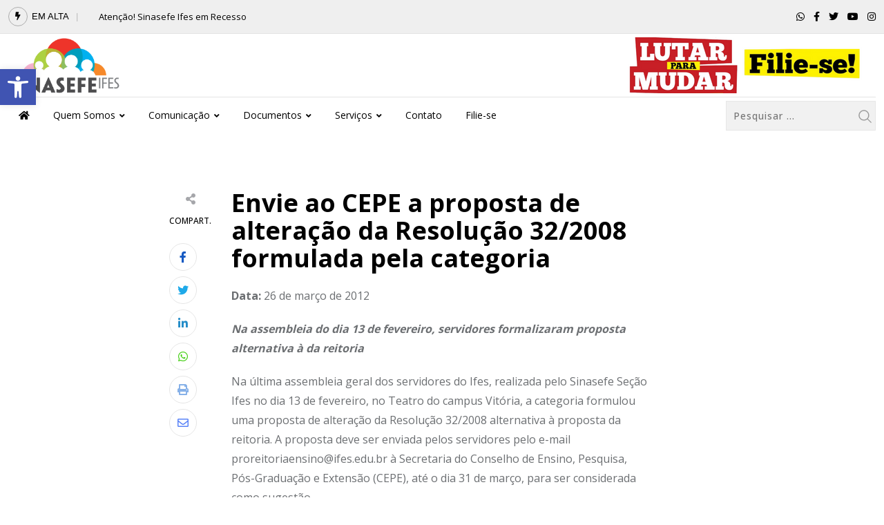

--- FILE ---
content_type: text/html; charset=UTF-8
request_url: https://sinasefeifes.org.br/2012/03/26/envie-ao-cepe-a-proposta-da-categoria-de-alteracao-da-resolucao-322008/
body_size: 26508
content:
<!doctype html>
<html lang="pt-BR" data-theme="light-mode">
<head>
	<meta charset="UTF-8">
	<meta name="viewport" content="width=device-width, initial-scale=1.0">
	<link rel="profile" href="https://gmpg.org/xfn/11" />
	<meta name='robots' content='index, follow, max-image-preview:large, max-snippet:-1, max-video-preview:-1' />
	<style>img:is([sizes="auto" i], [sizes^="auto," i]) { contain-intrinsic-size: 3000px 1500px }</style>
	<noscript><style>#preloader{display:none;}</style></noscript>
	<!-- This site is optimized with the Yoast SEO plugin v20.2.1 - https://yoast.com/wordpress/plugins/seo/ -->
	<title>Envie ao CEPE a proposta de alteração da Resolução 32/2008 formulada pela categoria - Sinasefe IFES</title>
	<meta name="description" content="Na última assembleia geral dos servidores do Ifes, realizada pelo Sinasefe Seção Ifes no dia 13 de fevereiro, no Teatro do campus Vitória, a categoria formulou uma proposta de alteração da Resolução 32/2008 alternativa à proposta da reitoria." />
	<link rel="canonical" href="https://sinasefeifes.org.br/2012/03/26/envie-ao-cepe-a-proposta-da-categoria-de-alteracao-da-resolucao-322008/" />
	<meta property="og:locale" content="pt_BR" />
	<meta property="og:type" content="article" />
	<meta property="og:title" content="Envie ao CEPE a proposta de alteração da Resolução 32/2008 formulada pela categoria - Sinasefe IFES" />
	<meta property="og:description" content="Na última assembleia geral dos servidores do Ifes, realizada pelo Sinasefe Seção Ifes no dia 13 de fevereiro, no Teatro do campus Vitória, a categoria formulou uma proposta de alteração da Resolução 32/2008 alternativa à proposta da reitoria." />
	<meta property="og:url" content="https://sinasefeifes.org.br/2012/03/26/envie-ao-cepe-a-proposta-da-categoria-de-alteracao-da-resolucao-322008/" />
	<meta property="og:site_name" content="Sinasefe IFES" />
	<meta property="article:published_time" content="2012-03-26T17:57:28+00:00" />
	<meta property="article:modified_time" content="2022-12-05T12:37:04+00:00" />
	<meta name="author" content="Haroldo Lima" />
	<meta name="twitter:card" content="summary_large_image" />
	<meta name="twitter:label1" content="Escrito por" />
	<meta name="twitter:data1" content="Haroldo Lima" />
	<meta name="twitter:label2" content="Est. tempo de leitura" />
	<meta name="twitter:data2" content="3 minutos" />
	<script type="application/ld+json" class="yoast-schema-graph">{"@context":"https://schema.org","@graph":[{"@type":"WebPage","@id":"https://sinasefeifes.org.br/2012/03/26/envie-ao-cepe-a-proposta-da-categoria-de-alteracao-da-resolucao-322008/","url":"https://sinasefeifes.org.br/2012/03/26/envie-ao-cepe-a-proposta-da-categoria-de-alteracao-da-resolucao-322008/","name":"Envie ao CEPE a proposta de alteração da Resolução 32/2008 formulada pela categoria - Sinasefe IFES","isPartOf":{"@id":"https://sinasefeifes.org.br/#website"},"datePublished":"2012-03-26T17:57:28+00:00","dateModified":"2022-12-05T12:37:04+00:00","author":{"@id":"https://sinasefeifes.org.br/#/schema/person/898f72adfb005aa8cb546b8b62fca9d6"},"description":"Na última assembleia geral dos servidores do Ifes, realizada pelo Sinasefe Seção Ifes no dia 13 de fevereiro, no Teatro do campus Vitória, a categoria formulou uma proposta de alteração da Resolução 32/2008 alternativa à proposta da reitoria.","breadcrumb":{"@id":"https://sinasefeifes.org.br/2012/03/26/envie-ao-cepe-a-proposta-da-categoria-de-alteracao-da-resolucao-322008/#breadcrumb"},"inLanguage":"pt-BR","potentialAction":[{"@type":"ReadAction","target":["https://sinasefeifes.org.br/2012/03/26/envie-ao-cepe-a-proposta-da-categoria-de-alteracao-da-resolucao-322008/"]}]},{"@type":"BreadcrumbList","@id":"https://sinasefeifes.org.br/2012/03/26/envie-ao-cepe-a-proposta-da-categoria-de-alteracao-da-resolucao-322008/#breadcrumb","itemListElement":[{"@type":"ListItem","position":1,"name":"Início","item":"https://sinasefeifes.org.br/"},{"@type":"ListItem","position":2,"name":"Envie ao CEPE a proposta de alteração da Resolução 32/2008 formulada pela categoria"}]},{"@type":"WebSite","@id":"https://sinasefeifes.org.br/#website","url":"https://sinasefeifes.org.br/","name":"Sinasefe IFES","description":"Sindicato Nacional dos Servidores Federais da Educação Básica, Profissional e Tecnológica","potentialAction":[{"@type":"SearchAction","target":{"@type":"EntryPoint","urlTemplate":"https://sinasefeifes.org.br/?s={search_term_string}"},"query-input":"required name=search_term_string"}],"inLanguage":"pt-BR"},{"@type":"Person","@id":"https://sinasefeifes.org.br/#/schema/person/898f72adfb005aa8cb546b8b62fca9d6","name":"Haroldo Lima","image":{"@type":"ImageObject","inLanguage":"pt-BR","@id":"https://sinasefeifes.org.br/#/schema/person/image/","url":"https://secure.gravatar.com/avatar/7228a5388dbbd4d8c99c90c534e1542a?s=96&d=mm&r=g","contentUrl":"https://secure.gravatar.com/avatar/7228a5388dbbd4d8c99c90c534e1542a?s=96&d=mm&r=g","caption":"Haroldo Lima"},"url":"https://sinasefeifes.org.br/author/haroldo/"}]}</script>
	<!-- / Yoast SEO plugin. -->


<link rel='dns-prefetch' href='//fonts.googleapis.com' />
<link rel="alternate" type="application/rss+xml" title="Feed para Sinasefe IFES &raquo;" href="https://sinasefeifes.org.br/feed/" />
<link rel="alternate" type="application/rss+xml" title="Feed de comentários para Sinasefe IFES &raquo;" href="https://sinasefeifes.org.br/comments/feed/" />
<link rel="alternate" type="application/rss+xml" title="Feed de comentários para Sinasefe IFES &raquo; Envie ao CEPE a proposta de alteração da Resolução 32/2008 formulada pela categoria" href="https://sinasefeifes.org.br/2012/03/26/envie-ao-cepe-a-proposta-da-categoria-de-alteracao-da-resolucao-322008/feed/" />
<meta property="og:site_name" content="Sinasefe IFES"/><meta property="og:title" content="Envie ao CEPE a proposta de alteração da Resolução 32/2008 formulada pela categoria"/><meta property="og:type" content="article"/><meta property="og:url" content="https://sinasefeifes.org.br/2012/03/26/envie-ao-cepe-a-proposta-da-categoria-de-alteracao-da-resolucao-322008/"/><script type="text/javascript">
/* <![CDATA[ */
window._wpemojiSettings = {"baseUrl":"https:\/\/s.w.org\/images\/core\/emoji\/15.0.3\/72x72\/","ext":".png","svgUrl":"https:\/\/s.w.org\/images\/core\/emoji\/15.0.3\/svg\/","svgExt":".svg","source":{"concatemoji":"https:\/\/sinasefeifes.org.br\/wp-includes\/js\/wp-emoji-release.min.js?ver=6.7.1"}};
/*! This file is auto-generated */
!function(i,n){var o,s,e;function c(e){try{var t={supportTests:e,timestamp:(new Date).valueOf()};sessionStorage.setItem(o,JSON.stringify(t))}catch(e){}}function p(e,t,n){e.clearRect(0,0,e.canvas.width,e.canvas.height),e.fillText(t,0,0);var t=new Uint32Array(e.getImageData(0,0,e.canvas.width,e.canvas.height).data),r=(e.clearRect(0,0,e.canvas.width,e.canvas.height),e.fillText(n,0,0),new Uint32Array(e.getImageData(0,0,e.canvas.width,e.canvas.height).data));return t.every(function(e,t){return e===r[t]})}function u(e,t,n){switch(t){case"flag":return n(e,"\ud83c\udff3\ufe0f\u200d\u26a7\ufe0f","\ud83c\udff3\ufe0f\u200b\u26a7\ufe0f")?!1:!n(e,"\ud83c\uddfa\ud83c\uddf3","\ud83c\uddfa\u200b\ud83c\uddf3")&&!n(e,"\ud83c\udff4\udb40\udc67\udb40\udc62\udb40\udc65\udb40\udc6e\udb40\udc67\udb40\udc7f","\ud83c\udff4\u200b\udb40\udc67\u200b\udb40\udc62\u200b\udb40\udc65\u200b\udb40\udc6e\u200b\udb40\udc67\u200b\udb40\udc7f");case"emoji":return!n(e,"\ud83d\udc26\u200d\u2b1b","\ud83d\udc26\u200b\u2b1b")}return!1}function f(e,t,n){var r="undefined"!=typeof WorkerGlobalScope&&self instanceof WorkerGlobalScope?new OffscreenCanvas(300,150):i.createElement("canvas"),a=r.getContext("2d",{willReadFrequently:!0}),o=(a.textBaseline="top",a.font="600 32px Arial",{});return e.forEach(function(e){o[e]=t(a,e,n)}),o}function t(e){var t=i.createElement("script");t.src=e,t.defer=!0,i.head.appendChild(t)}"undefined"!=typeof Promise&&(o="wpEmojiSettingsSupports",s=["flag","emoji"],n.supports={everything:!0,everythingExceptFlag:!0},e=new Promise(function(e){i.addEventListener("DOMContentLoaded",e,{once:!0})}),new Promise(function(t){var n=function(){try{var e=JSON.parse(sessionStorage.getItem(o));if("object"==typeof e&&"number"==typeof e.timestamp&&(new Date).valueOf()<e.timestamp+604800&&"object"==typeof e.supportTests)return e.supportTests}catch(e){}return null}();if(!n){if("undefined"!=typeof Worker&&"undefined"!=typeof OffscreenCanvas&&"undefined"!=typeof URL&&URL.createObjectURL&&"undefined"!=typeof Blob)try{var e="postMessage("+f.toString()+"("+[JSON.stringify(s),u.toString(),p.toString()].join(",")+"));",r=new Blob([e],{type:"text/javascript"}),a=new Worker(URL.createObjectURL(r),{name:"wpTestEmojiSupports"});return void(a.onmessage=function(e){c(n=e.data),a.terminate(),t(n)})}catch(e){}c(n=f(s,u,p))}t(n)}).then(function(e){for(var t in e)n.supports[t]=e[t],n.supports.everything=n.supports.everything&&n.supports[t],"flag"!==t&&(n.supports.everythingExceptFlag=n.supports.everythingExceptFlag&&n.supports[t]);n.supports.everythingExceptFlag=n.supports.everythingExceptFlag&&!n.supports.flag,n.DOMReady=!1,n.readyCallback=function(){n.DOMReady=!0}}).then(function(){return e}).then(function(){var e;n.supports.everything||(n.readyCallback(),(e=n.source||{}).concatemoji?t(e.concatemoji):e.wpemoji&&e.twemoji&&(t(e.twemoji),t(e.wpemoji)))}))}((window,document),window._wpemojiSettings);
/* ]]> */
</script>

<style id='wp-emoji-styles-inline-css' type='text/css'>

	img.wp-smiley, img.emoji {
		display: inline !important;
		border: none !important;
		box-shadow: none !important;
		height: 1em !important;
		width: 1em !important;
		margin: 0 0.07em !important;
		vertical-align: -0.1em !important;
		background: none !important;
		padding: 0 !important;
	}
</style>
<link rel='stylesheet' id='wp-block-library-css' href='https://sinasefeifes.org.br/wp-includes/css/dist/block-library/style.min.css?ver=6.7.1' type='text/css' media='all' />
<style id='wp-block-library-theme-inline-css' type='text/css'>
.wp-block-audio :where(figcaption){color:#555;font-size:13px;text-align:center}.is-dark-theme .wp-block-audio :where(figcaption){color:#ffffffa6}.wp-block-audio{margin:0 0 1em}.wp-block-code{border:1px solid #ccc;border-radius:4px;font-family:Menlo,Consolas,monaco,monospace;padding:.8em 1em}.wp-block-embed :where(figcaption){color:#555;font-size:13px;text-align:center}.is-dark-theme .wp-block-embed :where(figcaption){color:#ffffffa6}.wp-block-embed{margin:0 0 1em}.blocks-gallery-caption{color:#555;font-size:13px;text-align:center}.is-dark-theme .blocks-gallery-caption{color:#ffffffa6}:root :where(.wp-block-image figcaption){color:#555;font-size:13px;text-align:center}.is-dark-theme :root :where(.wp-block-image figcaption){color:#ffffffa6}.wp-block-image{margin:0 0 1em}.wp-block-pullquote{border-bottom:4px solid;border-top:4px solid;color:currentColor;margin-bottom:1.75em}.wp-block-pullquote cite,.wp-block-pullquote footer,.wp-block-pullquote__citation{color:currentColor;font-size:.8125em;font-style:normal;text-transform:uppercase}.wp-block-quote{border-left:.25em solid;margin:0 0 1.75em;padding-left:1em}.wp-block-quote cite,.wp-block-quote footer{color:currentColor;font-size:.8125em;font-style:normal;position:relative}.wp-block-quote:where(.has-text-align-right){border-left:none;border-right:.25em solid;padding-left:0;padding-right:1em}.wp-block-quote:where(.has-text-align-center){border:none;padding-left:0}.wp-block-quote.is-large,.wp-block-quote.is-style-large,.wp-block-quote:where(.is-style-plain){border:none}.wp-block-search .wp-block-search__label{font-weight:700}.wp-block-search__button{border:1px solid #ccc;padding:.375em .625em}:where(.wp-block-group.has-background){padding:1.25em 2.375em}.wp-block-separator.has-css-opacity{opacity:.4}.wp-block-separator{border:none;border-bottom:2px solid;margin-left:auto;margin-right:auto}.wp-block-separator.has-alpha-channel-opacity{opacity:1}.wp-block-separator:not(.is-style-wide):not(.is-style-dots){width:100px}.wp-block-separator.has-background:not(.is-style-dots){border-bottom:none;height:1px}.wp-block-separator.has-background:not(.is-style-wide):not(.is-style-dots){height:2px}.wp-block-table{margin:0 0 1em}.wp-block-table td,.wp-block-table th{word-break:normal}.wp-block-table :where(figcaption){color:#555;font-size:13px;text-align:center}.is-dark-theme .wp-block-table :where(figcaption){color:#ffffffa6}.wp-block-video :where(figcaption){color:#555;font-size:13px;text-align:center}.is-dark-theme .wp-block-video :where(figcaption){color:#ffffffa6}.wp-block-video{margin:0 0 1em}:root :where(.wp-block-template-part.has-background){margin-bottom:0;margin-top:0;padding:1.25em 2.375em}
</style>
<style id='classic-theme-styles-inline-css' type='text/css'>
/*! This file is auto-generated */
.wp-block-button__link{color:#fff;background-color:#32373c;border-radius:9999px;box-shadow:none;text-decoration:none;padding:calc(.667em + 2px) calc(1.333em + 2px);font-size:1.125em}.wp-block-file__button{background:#32373c;color:#fff;text-decoration:none}
</style>
<style id='global-styles-inline-css' type='text/css'>
:root{--wp--preset--aspect-ratio--square: 1;--wp--preset--aspect-ratio--4-3: 4/3;--wp--preset--aspect-ratio--3-4: 3/4;--wp--preset--aspect-ratio--3-2: 3/2;--wp--preset--aspect-ratio--2-3: 2/3;--wp--preset--aspect-ratio--16-9: 16/9;--wp--preset--aspect-ratio--9-16: 9/16;--wp--preset--color--black: #000000;--wp--preset--color--cyan-bluish-gray: #abb8c3;--wp--preset--color--white: #ffffff;--wp--preset--color--pale-pink: #f78da7;--wp--preset--color--vivid-red: #cf2e2e;--wp--preset--color--luminous-vivid-orange: #ff6900;--wp--preset--color--luminous-vivid-amber: #fcb900;--wp--preset--color--light-green-cyan: #7bdcb5;--wp--preset--color--vivid-green-cyan: #00d084;--wp--preset--color--pale-cyan-blue: #8ed1fc;--wp--preset--color--vivid-cyan-blue: #0693e3;--wp--preset--color--vivid-purple: #9b51e0;--wp--preset--color--neeon-primary: #2962ff;--wp--preset--color--neeon-secondary: #0034c2;--wp--preset--color--neeon-button-dark-gray: #333333;--wp--preset--color--neeon-button-light-gray: #a5a6aa;--wp--preset--color--neeon-button-white: #ffffff;--wp--preset--gradient--vivid-cyan-blue-to-vivid-purple: linear-gradient(135deg,rgba(6,147,227,1) 0%,rgb(155,81,224) 100%);--wp--preset--gradient--light-green-cyan-to-vivid-green-cyan: linear-gradient(135deg,rgb(122,220,180) 0%,rgb(0,208,130) 100%);--wp--preset--gradient--luminous-vivid-amber-to-luminous-vivid-orange: linear-gradient(135deg,rgba(252,185,0,1) 0%,rgba(255,105,0,1) 100%);--wp--preset--gradient--luminous-vivid-orange-to-vivid-red: linear-gradient(135deg,rgba(255,105,0,1) 0%,rgb(207,46,46) 100%);--wp--preset--gradient--very-light-gray-to-cyan-bluish-gray: linear-gradient(135deg,rgb(238,238,238) 0%,rgb(169,184,195) 100%);--wp--preset--gradient--cool-to-warm-spectrum: linear-gradient(135deg,rgb(74,234,220) 0%,rgb(151,120,209) 20%,rgb(207,42,186) 40%,rgb(238,44,130) 60%,rgb(251,105,98) 80%,rgb(254,248,76) 100%);--wp--preset--gradient--blush-light-purple: linear-gradient(135deg,rgb(255,206,236) 0%,rgb(152,150,240) 100%);--wp--preset--gradient--blush-bordeaux: linear-gradient(135deg,rgb(254,205,165) 0%,rgb(254,45,45) 50%,rgb(107,0,62) 100%);--wp--preset--gradient--luminous-dusk: linear-gradient(135deg,rgb(255,203,112) 0%,rgb(199,81,192) 50%,rgb(65,88,208) 100%);--wp--preset--gradient--pale-ocean: linear-gradient(135deg,rgb(255,245,203) 0%,rgb(182,227,212) 50%,rgb(51,167,181) 100%);--wp--preset--gradient--electric-grass: linear-gradient(135deg,rgb(202,248,128) 0%,rgb(113,206,126) 100%);--wp--preset--gradient--midnight: linear-gradient(135deg,rgb(2,3,129) 0%,rgb(40,116,252) 100%);--wp--preset--gradient--neeon-gradient-color: linear-gradient(135deg, rgba(255, 0, 0, 1) 0%, rgba(252, 75, 51, 1) 100%);--wp--preset--font-size--small: 12px;--wp--preset--font-size--medium: 20px;--wp--preset--font-size--large: 36px;--wp--preset--font-size--x-large: 42px;--wp--preset--font-size--normal: 16px;--wp--preset--font-size--huge: 50px;--wp--preset--spacing--20: 0.44rem;--wp--preset--spacing--30: 0.67rem;--wp--preset--spacing--40: 1rem;--wp--preset--spacing--50: 1.5rem;--wp--preset--spacing--60: 2.25rem;--wp--preset--spacing--70: 3.38rem;--wp--preset--spacing--80: 5.06rem;--wp--preset--shadow--natural: 6px 6px 9px rgba(0, 0, 0, 0.2);--wp--preset--shadow--deep: 12px 12px 50px rgba(0, 0, 0, 0.4);--wp--preset--shadow--sharp: 6px 6px 0px rgba(0, 0, 0, 0.2);--wp--preset--shadow--outlined: 6px 6px 0px -3px rgba(255, 255, 255, 1), 6px 6px rgba(0, 0, 0, 1);--wp--preset--shadow--crisp: 6px 6px 0px rgba(0, 0, 0, 1);}:where(.is-layout-flex){gap: 0.5em;}:where(.is-layout-grid){gap: 0.5em;}body .is-layout-flex{display: flex;}.is-layout-flex{flex-wrap: wrap;align-items: center;}.is-layout-flex > :is(*, div){margin: 0;}body .is-layout-grid{display: grid;}.is-layout-grid > :is(*, div){margin: 0;}:where(.wp-block-columns.is-layout-flex){gap: 2em;}:where(.wp-block-columns.is-layout-grid){gap: 2em;}:where(.wp-block-post-template.is-layout-flex){gap: 1.25em;}:where(.wp-block-post-template.is-layout-grid){gap: 1.25em;}.has-black-color{color: var(--wp--preset--color--black) !important;}.has-cyan-bluish-gray-color{color: var(--wp--preset--color--cyan-bluish-gray) !important;}.has-white-color{color: var(--wp--preset--color--white) !important;}.has-pale-pink-color{color: var(--wp--preset--color--pale-pink) !important;}.has-vivid-red-color{color: var(--wp--preset--color--vivid-red) !important;}.has-luminous-vivid-orange-color{color: var(--wp--preset--color--luminous-vivid-orange) !important;}.has-luminous-vivid-amber-color{color: var(--wp--preset--color--luminous-vivid-amber) !important;}.has-light-green-cyan-color{color: var(--wp--preset--color--light-green-cyan) !important;}.has-vivid-green-cyan-color{color: var(--wp--preset--color--vivid-green-cyan) !important;}.has-pale-cyan-blue-color{color: var(--wp--preset--color--pale-cyan-blue) !important;}.has-vivid-cyan-blue-color{color: var(--wp--preset--color--vivid-cyan-blue) !important;}.has-vivid-purple-color{color: var(--wp--preset--color--vivid-purple) !important;}.has-black-background-color{background-color: var(--wp--preset--color--black) !important;}.has-cyan-bluish-gray-background-color{background-color: var(--wp--preset--color--cyan-bluish-gray) !important;}.has-white-background-color{background-color: var(--wp--preset--color--white) !important;}.has-pale-pink-background-color{background-color: var(--wp--preset--color--pale-pink) !important;}.has-vivid-red-background-color{background-color: var(--wp--preset--color--vivid-red) !important;}.has-luminous-vivid-orange-background-color{background-color: var(--wp--preset--color--luminous-vivid-orange) !important;}.has-luminous-vivid-amber-background-color{background-color: var(--wp--preset--color--luminous-vivid-amber) !important;}.has-light-green-cyan-background-color{background-color: var(--wp--preset--color--light-green-cyan) !important;}.has-vivid-green-cyan-background-color{background-color: var(--wp--preset--color--vivid-green-cyan) !important;}.has-pale-cyan-blue-background-color{background-color: var(--wp--preset--color--pale-cyan-blue) !important;}.has-vivid-cyan-blue-background-color{background-color: var(--wp--preset--color--vivid-cyan-blue) !important;}.has-vivid-purple-background-color{background-color: var(--wp--preset--color--vivid-purple) !important;}.has-black-border-color{border-color: var(--wp--preset--color--black) !important;}.has-cyan-bluish-gray-border-color{border-color: var(--wp--preset--color--cyan-bluish-gray) !important;}.has-white-border-color{border-color: var(--wp--preset--color--white) !important;}.has-pale-pink-border-color{border-color: var(--wp--preset--color--pale-pink) !important;}.has-vivid-red-border-color{border-color: var(--wp--preset--color--vivid-red) !important;}.has-luminous-vivid-orange-border-color{border-color: var(--wp--preset--color--luminous-vivid-orange) !important;}.has-luminous-vivid-amber-border-color{border-color: var(--wp--preset--color--luminous-vivid-amber) !important;}.has-light-green-cyan-border-color{border-color: var(--wp--preset--color--light-green-cyan) !important;}.has-vivid-green-cyan-border-color{border-color: var(--wp--preset--color--vivid-green-cyan) !important;}.has-pale-cyan-blue-border-color{border-color: var(--wp--preset--color--pale-cyan-blue) !important;}.has-vivid-cyan-blue-border-color{border-color: var(--wp--preset--color--vivid-cyan-blue) !important;}.has-vivid-purple-border-color{border-color: var(--wp--preset--color--vivid-purple) !important;}.has-vivid-cyan-blue-to-vivid-purple-gradient-background{background: var(--wp--preset--gradient--vivid-cyan-blue-to-vivid-purple) !important;}.has-light-green-cyan-to-vivid-green-cyan-gradient-background{background: var(--wp--preset--gradient--light-green-cyan-to-vivid-green-cyan) !important;}.has-luminous-vivid-amber-to-luminous-vivid-orange-gradient-background{background: var(--wp--preset--gradient--luminous-vivid-amber-to-luminous-vivid-orange) !important;}.has-luminous-vivid-orange-to-vivid-red-gradient-background{background: var(--wp--preset--gradient--luminous-vivid-orange-to-vivid-red) !important;}.has-very-light-gray-to-cyan-bluish-gray-gradient-background{background: var(--wp--preset--gradient--very-light-gray-to-cyan-bluish-gray) !important;}.has-cool-to-warm-spectrum-gradient-background{background: var(--wp--preset--gradient--cool-to-warm-spectrum) !important;}.has-blush-light-purple-gradient-background{background: var(--wp--preset--gradient--blush-light-purple) !important;}.has-blush-bordeaux-gradient-background{background: var(--wp--preset--gradient--blush-bordeaux) !important;}.has-luminous-dusk-gradient-background{background: var(--wp--preset--gradient--luminous-dusk) !important;}.has-pale-ocean-gradient-background{background: var(--wp--preset--gradient--pale-ocean) !important;}.has-electric-grass-gradient-background{background: var(--wp--preset--gradient--electric-grass) !important;}.has-midnight-gradient-background{background: var(--wp--preset--gradient--midnight) !important;}.has-small-font-size{font-size: var(--wp--preset--font-size--small) !important;}.has-medium-font-size{font-size: var(--wp--preset--font-size--medium) !important;}.has-large-font-size{font-size: var(--wp--preset--font-size--large) !important;}.has-x-large-font-size{font-size: var(--wp--preset--font-size--x-large) !important;}
:where(.wp-block-post-template.is-layout-flex){gap: 1.25em;}:where(.wp-block-post-template.is-layout-grid){gap: 1.25em;}
:where(.wp-block-columns.is-layout-flex){gap: 2em;}:where(.wp-block-columns.is-layout-grid){gap: 2em;}
:root :where(.wp-block-pullquote){font-size: 1.5em;line-height: 1.6;}
</style>
<link rel='stylesheet' id='fontawesome-five-css-css' href='https://sinasefeifes.org.br/wp-content/plugins/accesspress-social-counter/css/fontawesome-all.css?ver=1.9.2' type='text/css' media='all' />
<link rel='stylesheet' id='apsc-frontend-css-css' href='https://sinasefeifes.org.br/wp-content/plugins/accesspress-social-counter/css/frontend.css?ver=1.9.2' type='text/css' media='all' />
<link rel='stylesheet' id='contact-form-7-css' href='https://sinasefeifes.org.br/wp-content/plugins/contact-form-7/includes/css/styles.css?ver=5.7.4' type='text/css' media='all' />
<link rel='stylesheet' id='pojo-a11y-css' href='https://sinasefeifes.org.br/wp-content/plugins/pojo-accessibility/assets/css/style.min.css?ver=1.0.0' type='text/css' media='all' />
<link rel='stylesheet' id='neeon-gfonts-css' href='//fonts.googleapis.com/css?family=Open+Sans%3A500%2C700%2C400&#038;display=fallback&#038;ver=2.0' type='text/css' media='all' />
<link rel='stylesheet' id='bootstrap-css' href='https://sinasefeifes.org.br/wp-content/themes/neeon%20v2.0/assets/css/bootstrap.min.css?ver=2.0' type='text/css' media='all' />
<link rel='stylesheet' id='flaticon-neeon-css' href='https://sinasefeifes.org.br/wp-content/themes/neeon%20v2.0/assets/fonts/flaticon-neeon/flaticon.css?ver=2.0' type='text/css' media='all' />
<link rel='stylesheet' id='magnific-popup-css' href='https://sinasefeifes.org.br/wp-content/themes/neeon%20v2.0/assets/css/magnific-popup.css?ver=2.0' type='text/css' media='all' />
<link rel='stylesheet' id='font-awesome-css' href='https://sinasefeifes.org.br/wp-content/themes/neeon%20v2.0/assets/css/font-awesome.min.css?ver=2.0' type='text/css' media='all' />
<link rel='stylesheet' id='animate-css' href='https://sinasefeifes.org.br/wp-content/themes/neeon%20v2.0/assets/css/animate.min.css?ver=2.0' type='text/css' media='all' />
<link rel='stylesheet' id='neeon-default-css' href='https://sinasefeifes.org.br/wp-content/themes/neeon%20v2.0/assets/css/default.css?ver=2.0' type='text/css' media='all' />
<link rel='stylesheet' id='neeon-elementor-css' href='https://sinasefeifes.org.br/wp-content/themes/neeon%20v2.0/assets/css/elementor.css?ver=2.0' type='text/css' media='all' />
<link rel='stylesheet' id='neeon-style-css' href='https://sinasefeifes.org.br/wp-content/themes/neeon%20v2.0/assets/css/style.css?ver=2.0' type='text/css' media='all' />
<style id='neeon-style-inline-css' type='text/css'>
	
	.entry-banner {
					background-color: #f7f7f7;
			}

	.content-area {
		padding-top: 80px; 
		padding-bottom: 80px;
	}

		#page .content-area {
		background-image: url(  );
		background-color: #ffffff;
	}
	
	.error-page-area {		 
		background-color: #ffffff;
	}
	
	
</style>
<style id='neeon-dynamic-inline-css' type='text/css'>
@media ( min-width:1400px ) { .container {  max-width: 1200px; } } a { color: #e30613; } .primary-color { color: #e30613; } .secondary-color { color: #bf003f; } #preloader { background-color: #ffffff; } .loader .cssload-inner.cssload-one, .loader .cssload-inner.cssload-two, .loader .cssload-inner.cssload-three { border-color: #e30613; } .scroll-wrap:after { color: #e30613; } .scroll-wrap svg.scroll-circle path {   stroke: #e30613; } .site-header .site-branding a, .mean-container .mean-bar .mobile-logo, .additional-menu-area .sidenav .additional-logo a { color: #e30613; } .mean-container .mean-bar img {  max-width: 200px; } body { color: #6c6f72; font-family: 'Open Sans', sans-serif !important; font-size: 16px; line-height: 28px; font-weight : 300; font-style: normal; } h1,h2,h3,h4,h5,h6 { font-family: 'Open Sans', sans-serif; font-weight : 700; } h1 { font-size: 36px; line-height: 40px; font-style: normal; } h2 { font-size: 28.44px; line-height: 32px; font-style: normal; } h3 { font-size: 22.63px; line-height: 33px; font-style: normal; } h4 { font-size: 20.25px; line-height: 30px; font-style: normal; } h5 { font-size: 18px; line-height: 28px; font-style: normal; } h6 { font-size: 16px; line-height: 26px; font-style: normal; } .topbar-style-1 .header-top-bar { background-color: #292929; color: #e0e0e0; } .ticker-title { color: #e0e0e0; } .topbar-style-1 .tophead-social li a i, .topbar-style-1 .header-top-bar .social-label, .topbar-style-1 .header-top-bar a { color: #e0e0e0; } .topbar-style-1 .header-top-bar i, .topbar-style-1 .header-top-bar a:hover, .topbar-style-1 .tophead-social li a:hover i { color: #ffffff; } .topbar-style-2 .header-top-bar { background-color: #2962ff; color: #ffffff; } .topbar-style-2 .header-top-bar a { color: #ffffff; } .topbar-style-2 .tophead-left i, .topbar-style-2 .tophead-right i { color: #ffffff; } .topbar-style-3 .header-top-bar { background-color: #ee0000; color: #ffffff; } .topbar-style-3 .header-top-bar .social-label { color: #ffffff; } .topbar-style-3 .header-top-bar a { color: #ffffff; } .topbar-style-3 .tophead-left i, .topbar-style-3 .tophead-right i { color: #ffffff; } .topbar-style-4 .header-top-bar { background-color: #292929; color: #c7c3c3; } .topbar-style-4 .header-top-bar .social-label { color: #c7c3c3; } .topbar-style-4 .header-top-bar a { color: #c7c3c3; } .topbar-style-4 .tophead-left i, .topbar-style-4 .tophead-right i { color: #ffffff; } .topbar-style-5 .header-top-bar { background-color: #efefef; } .topbar-style-5 .header-top-bar .social-label { color: #000000; } .topbar-style-5 .tophead-right .search-icon a, .topbar-style-5 .tophead-social li a { color: #000000; } .topbar-style-5 .tophead-right .search-icon a:hover, .topbar-style-5 .tophead-social li a:hover { color: #000000; } .site-header .main-navigation nav ul li a { font-family: 'Open Sans', sans-serif; font-size: 14px; line-height: 22px; font-weight : 300; color: #000000; font-style: normal; } .site-header .main-navigation ul li ul li a { font-family: 'Open Sans', sans-serif; font-size: 13px; line-height: 22px; font-weight : 300; color: #656567; font-style: normal; } .mean-container .mean-nav ul li a { font-family: 'Open Sans', sans-serif; font-size: 13px; line-height: 22px; font-weight : 300; font-style: normal; } .rt-topbar-menu .menu li a { font-family: 'Open Sans', sans-serif; font-size: 14px; line-height: 22px; color: #c7c3c3; font-style: normal; } .site-header .main-navigation ul.menu > li > a:hover { color: #e30613; } .site-header .main-navigation ul.menu li.current-menu-item > a, .site-header .main-navigation ul.menu > li.current > a { color: #e30613; } .site-header .main-navigation ul.menu li.current-menu-ancestor > a { color: #e30613; } .header-style-1 .site-header .rt-sticky-menu .main-navigation nav > ul > li > a, .header-style-2 .site-header .rt-sticky-menu .main-navigation nav > ul > li > a, .header-style-3 .site-header .rt-sticky-menu .main-navigation nav > ul > li > a, .header-style-4 .site-header .rt-sticky-menu .main-navigation nav > ul > li > a { color: #000000; } .header-style-1 .site-header .rt-sticky-menu .main-navigation nav > ul > li > a:hover, .header-style-2 .site-header .rt-sticky-menu .main-navigation nav > ul > li > a:hover, .header-style-3 .site-header .rt-sticky-menu .main-navigation nav > ul > li > a:hover, .header-style-4 .site-header .rt-sticky-menu .main-navigation nav > ul > li > a:hover { color: #e30613; } .site-header .main-navigation nav ul li a.active { color: #e30613; } .site-header .main-navigation nav > ul > li > a::before { background-color: #e30613; } .header-style-1 .site-header .main-navigation ul.menu > li.current > a:hover, .header-style-1 .site-header .main-navigation ul.menu > li.current-menu-item > a:hover, .header-style-1 .site-header .main-navigation ul li a.active, .header-style-1 .site-header .main-navigation ul.menu > li.current-menu-item > a, .header-style-1 .site-header .main-navigation ul.menu > li.current > a { color: #e30613; } .info-menu-bar .cart-icon-area .cart-icon-num, .header-search-field .search-form .search-button:hover { background-color: #e30613; } .additional-menu-area .sidenav-social span a:hover { background-color: #e30613; } .additional-menu-area .sidenav ul li a:hover { color: #e30613; } .rt-slide-nav .offscreen-navigation li.current-menu-item > a, .rt-slide-nav .offscreen-navigation li.current-menu-parent > a, .rt-slide-nav .offscreen-navigation ul li > span.open:after { color: #e30613; } .rt-slide-nav .offscreen-navigation ul li > a:hover:before { background-color: #e30613; } .site-header .main-navigation ul li ul { background-color: #ffffff; } .site-header .main-navigation ul.menu li ul.sub-menu li a:hover { color: #e30613; } .site-header .main-navigation ul li ul.sub-menu li:hover > a:before { background-color: #e30613; } .site-header .main-navigation ul li ul.sub-menu li.menu-item-has-children:hover:before { color: #e30613; } .site-header .main-navigation ul li ul li:hover { background-color: #ffffff; } .site-header .main-navigation ul li.mega-menu > ul.sub-menu { background-color: #ffffff} .site-header .main-navigation ul li.mega-menu > ul.sub-menu li:before { color: #e30613; } .site-header .main-navigation ul li ul.sub-menu li.menu-item-has-children:before { color: #656567; } .mean-container a.meanmenu-reveal, .mean-container .mean-nav ul li a.mean-expand { color: #e30613; } .mean-container a.meanmenu-reveal span { background-color: #e30613; } .mean-container .mean-nav ul li a:hover, .mean-container .mean-nav > ul > li.current-menu-item > a { color: #e30613; } .mean-container .mean-nav ul li.current_page_item > a, .mean-container .mean-nav ul li.current-menu-item > a, .mean-container .mean-nav ul li.current-menu-parent > a { color: #e30613; } .cart-area .cart-trigger-icon > span { background-color: #e30613; } .site-header .search-box .search-text { border-color: #e30613; } .header-style-1 .site-header .header-top .icon-left, .header-style-1 .site-header .header-top .info-text a:hover { color: #e30613; } .header-style-2 .header-icon-area .header-search-box a:hover i { background-color: #e30613; } .header-style-3 .site-header .info-wrap .info i { color: #e30613; } .header-style-6 .header-search-six .search-form button:hover, .header-style-8 .header-search-six .search-form button:hover, .header-style-10 .header-search-six .search-form button:hover { color: #e30613; } .cart-area .cart-trigger-icon:hover, .header-icon-area .search-icon a:hover, .header-icon-area .user-icon-area a:hover, .menu-user .user-icon-area a:hover { color: #e30613; } .additional-menu-area .sidenav .closebtn { background-color: #e30613; } .mobile-top-bar .header-top .icon-left, .mobile-top-bar .header-top .info-text a:hover, .additional-menu-area .sidenav-address span a:hover, .additional-menu-area .sidenav-address span i { color: #e30613; } .header__switch {   background: #e30613; } .header__switch__main {   background: #0034c2; } .breadcrumb-area .entry-breadcrumb span a, .breadcrumb-trail ul.trail-items li a { color: #646464; } .breadcrumb-area .entry-breadcrumb span a:hover, .breadcrumb-trail ul.trail-items li a:hover { color: #e30613; } .breadcrumb-trail ul.trail-items li, .entry-banner .entry-breadcrumb .delimiter, .entry-banner .entry-breadcrumb .dvdr { color: #646464; } .breadcrumb-area .entry-breadcrumb .current-item { color: #96032a; } .entry-banner:after {   background: rgba(247, 247, 247, 1); } .entry-banner .entry-banner-content { padding-top: 30px; padding-bottom: 30px; } .footer-area .widgettitle { color: #ffffff; } .footer-top-area .widget a, .footer-top-area .widget ul.menu li a:before, .footer-top-area .widget_archive li a:before, .footer-top-area ul li.recentcomments a:before, .footer-top-area ul li.recentcomments span a:before, .footer-top-area .widget_categories li a:before, .footer-top-area .widget_pages li a:before, .footer-top-area .widget_meta li a:before, .footer-top-area .widget_recent_entries ul li a:before, .footer-top-area .post-box-style .post-content .entry-title a { color: #d0d0d0; } .footer-top-area .widget a:hover, .footer-top-area .widget a:active, .footer-top-area ul li a:hover i, .footer-top-area .widget ul.menu li a:hover:before, .footer-top-area .widget_archive li a:hover:before, .footer-top-area .widget_categories li a:hover:before, .footer-top-area .widget_pages li a:hover:before, .footer-top-area .widget_meta li a:hover:before, .footer-top-area .widget_recent_entries ul li a:hover:before, .footer-top-area .post-box-style .post-content .entry-title a:hover { color: #ffffff; } .footer-top-area .widget_tag_cloud a { color: #d0d0d0 !important; } .footer-top-area .widget_tag_cloud a:hover { color: #ffffff !important; } .footer-top-area .post-box-style .post-box-cat a, .footer-top-area .post-box-style .post-box-date, .footer-top-area .post-box-style .entry-cat a, .footer-top-area .post-box-style .entry-date { color: #d0d0d0; } .footer-area .footer-social li a:hover { background: #e30613; } .footer-top-area .widget_categories ul li a:hover::before, .footer-top-area .rt-category .rt-item a:hover .rt-cat-name::before { background-color: #e30613; } .rt-box-title-1 span { border-top-color: #e30613; } .footer-area .copyright { color: #d0d0d0; } .footer-area .copyright a { color: #d0d0d0; } .footer-area .copyright a:hover { color: #ffffff; } .footer-style-1 .footer-area { background-color: #0f1012; color: #d0d0d0; } .footer-style-2 .footer-top-area { background-color: #0f1012; color: #d0d0d0; } .footer-style-3 .footer-area .widgettitle {   color: #ffffff; } .footer-style-3 .footer-top-area { background-color: #0f1012; color: #d0d0d0; } .footer-style-3 .footer-area .copyright { color: #d0d0d0; } .footer-style-3 .footer-area .copyright a:hover {   color: #ffffff; } .footer-style-3 .footer-top-area a, .footer-style-3 .footer-area .copyright a, .footer-style-3 .footer-top-area .widget ul.menu li a { color: #d0d0d0; } .footer-style-3 .footer-top-area a:hover, .footer-style-3 .footer-area .copyright a:hover, .footer-style-3 .footer-top-area .widget ul.menu li a:hover { color: #ffffff; } .footer-style-3 .footer-top-area .widget ul.menu li a:after {   background-color: #ffffff; } .footer-style-4 .footer-area { background-color: #0f1012; color: #d0d0d0; } .footer-style-5 .footer-area .widgettitle {   color: #000000; } .footer-style-5 .footer-area { background-color: #f7f7f7; color: #000000; } .footer-style-5 .footer-top-area .widget a, .footer-style-5 .footer-top-area .post-box-style .post-content .entry-title a, .footer-style-5 .footer-top-area .post-box-style .post-content .entry-title a:hover { color: #000000; } .footer-style-5 .footer-top-area .widget a:hover, .footer-style-5 .footer-area .copyright a:hover { color: ; } .footer-style-5 .footer-area .copyright, .footer-style-5 .footer-area .copyright a, .footer-style-5 .footer-top-area .post-box-style .entry-cat a, .footer-style-5 .footer-top-area .post-box-style .entry-date {   color: #a5a6aa; } .footer-style-6 .footer-area .widgettitle, .footer-style-6 .footer-top-area .post-box-style .post-content .entry-title a, .footer-style-6 .footer-top-area .post-box-style .post-content .entry-title a:hover {   color: #000000; } .footer-style-6 .footer-area { background-color: #ffffff; color: #6c6f72; } .footer-style-6 .footer-area .footer-social li a {   border-color: #6c6f72;   color: #6c6f72; } .footer-style-6 .footer-top-area .post-box-style .entry-cat a, .footer-style-6 .footer-top-area .post-box-style .entry-date {   color: #6c6f72; } .footer-style-6 .footer-top-area .widget a { color: #6c6f72; } .footer-style-6 .footer-area .footer-social li a:hover, .footer-style-6 .footer-top-area .rt-category .rt-item a:hover .rt-cat-name::before { background-color: #2962ff; } .footer-style-6 .footer-top-area .rt-category .rt-item .rt-cat-name::before {   background-color: #6c6f72; } .footer-style-6 .footer-area .copyright, .footer-style-6 .footer-area .copyright a {   color: #6c6f72; } .footer-style-6 .footer-top-area .widget a:hover, .footer-style-6 .footer-area .copyright a:hover { color: #2962ff; } .post-box-style .entry-cat a:hover, .post-tab-layout .post-tab-cat a:hover { color: #e30613; } .sidebar-widget-area .widget .widgettitle .titledot, .rt-category-style2 .rt-item:hover .rt-cat-count, .sidebar-widget-area .widget_tag_cloud a:hover, .sidebar-widget-area .widget_product_tag_cloud a:hover, .post-box-style .item-list:hover .post-box-img .post-img::after, .post-tab-layout ul.btn-tab li .active, .post-tab-layout ul.btn-tab li a:hover { background-color: #e30613; } .rt-image-style3 .rt-image:after, .widget_neeon_about_author .author-widget:after { background-image: linear-gradient(38deg, #512da8 0%, #e30613 100%); } .error-page-content .error-title { color: #000000; } .error-page-content p { color: #6c6f72; } .play-btn-white, a.button-style-4:hover { color: #e30613; } .button-style-2, .search-form button, .play-btn-primary, .button-style-1:hover:before, a.button-style-3:hover, .section-title .swiper-button > div:hover { background-color: #e30613; } .play-btn-primary:hover, .play-btn-white:hover, .play-btn-white-xl:hover, .play-btn-white-lg:hover, .play-btn-transparent:hover, .play-btn-transparent-2:hover, .play-btn-transparent-3:hover, .play-btn-gray:hover, .search-form button:hover, .button-style-2:hover:before { background-color: #bf003f; } a.button-style-4.btn-common:hover path.rt-button-cap { stroke: #e30613; } .entry-header ul.entry-meta li a:hover, .entry-footer ul.item-tags li a:hover { color: #e30613; } .rt-related-post-info .post-title a:hover, .rt-related-post-info .post-date ul li.post-relate-date, .post-detail-style2 .show-image .entry-header ul.entry-meta li a:hover { color: #e30613; } .about-author ul.author-box-social li a:hover, .rt-related-post .entry-content .entry-categories a:hover { color: #e30613; } .post-navigation a:hover { color: #e30613; } .entry-header .entry-meta ul li i, .entry-header .entry-meta ul li a:hover { color: #e30613; } .single-post .entry-content ol li:before, .entry-content ol li:before, .meta-tags a:hover { background-color: #e30613; } .rt-related-post .title-section h2:after, .single-post .ajax-scroll-post > .type-post:after { background-color: #e30613; } .entry-footer .item-tags a:hover { background-color: #e30613; } .blog-box ul.entry-meta li a:hover, .blog-layout-1 .blog-box ul.entry-meta li a:hover, .blog-box ul.entry-meta li.post-comment a:hover { color: #e30613; } .entry-categories .category-style, .admin-author .author-designation::after, .admin-author .author-box-social li a:hover { background-color: #e30613; } #respond form .btn-send { background-color: #e30613; } #respond form .btn-send:hover {   background: #bf003f; } .item-comments .item-comments-list ul.comments-list li .comment-reply { background-color: #e30613; } form.post-password-form input[type="submit"] {   background: #e30613; } form.post-password-form input[type="submit"]:hover {   background: #bf003f; } .pagination-area li.active a:hover, .pagination-area ul li.active a, .pagination-area ul li a:hover, .pagination-area ul li span.current { background-color: #e30613; } .fluentform .subscribe-form h4::after, .fluentform .subscribe-form h4::before, .fluentform .contact-form .ff_btn_style, .fluentform .subscribe-form .ff_btn_style, .fluentform .subscribe-form-2 .ff_btn_style, .fluentform .contact-form .ff_btn_style:hover, .fluentform .subscribe-form .ff_btn_style:hover, .fluentform .subscribe-form-2 .ff_btn_style:hover { background-color: #e30613; } .fluentform .contact-form .ff_btn_style:hover:before, .fluentform .subscribe-form .ff_btn_style:hover:before, .fluentform .subscribe-form-2 .ff_btn_style:hover:before { background-color: #bf003f; } .fluentform .contact-form .ff-el-form-control:focus, .fluentform .subscribe-form .ff-el-form-control:focus, .fluentform .subscribe-form-2 .ff-el-form-control:focus { border-color: #e30613; } #sb_instagram #sbi_images .sbi_item .sbi_photo_wrap::before {   background-color: rgba(227, 6, 19, 0.7); } .topbar-style-1 .ticker-wrapper .ticker-swipe { background-color: #292929; } .topbar-style-1 .ticker-content a { color: #e0e0e0 !important; } .topbar-style-1 .ticker-content a:hover { color: #ffffff !important; } .topbar-style-5 .ticker-wrapper .ticker-swipe { background-color: #ffffff; } .topbar-style-5 .ticker-title, .topbar-style-5 .ticker-content a, .topbar-style-5 .rt-news-ticker-holder i { color: #000000 !important; } .topbar-style-5 .ticker-content a:hover { color: #2962ff !important; } .single .neeon-progress-bar {   height: 4px;   background: linear-gradient(90deg, #e30613 0%, #8e0127 100%); } .rt-news-ticker-holder i { background-image: linear-gradient(45deg, #bf003f, #e30613); } body .wpuf-dashboard-container .wpuf-pagination .page-numbers.current, body .wpuf-dashboard-container .wpuf-pagination .page-numbers:hover, body .wpuf-dashboard-container .wpuf-dashboard-navigation .wpuf-menu-item.active a, body .wpuf-dashboard-container .wpuf-dashboard-navigation .wpuf-menu-item:hover a, .wpuf-login-form .submit > input, .wpuf-submit > input, .wpuf-submit > button {   background: #e30613; } .wpuf-login-form .submit > input:hover, .wpuf-submit > input:hover, .wpuf-submit > button:hover {   background: #bf003f; } .woocommerce-MyAccount-navigation ul li a:hover, .woocommerce .rt-product-block .price-title-box .rt-title a:hover, .woocommerce .product-details-page .product_meta > span a:hover, .woocommerce-cart table.woocommerce-cart-form__contents .product-name a:hover, .woocommerce .product-details-page .post-social-sharing ul.item-social li a:hover, .woocommerce .product-details-page table.group_table td > label > a:hover, .cart-area .minicart-title a:hover, .cart-area .minicart-remove a:hover { color: #e30613; } .woocommerce .rt-product-block .rt-buttons-area .btn-icons a:hover, .woocommerce div.product .woocommerce-tabs ul.tabs li a:before { background-color: #e30613; } .woocommerce #respond input#submit.alt, .woocommerce #respond input#submit, .woocommerce button.button.alt, .woocommerce input.button.alt, .woocommerce button.button, .woocommerce a.button.alt, .woocommerce input.button, .woocommerce a.button, .cart-btn a.button, #yith-quick-view-close { background-color: #e30613; } .woocommerce #respond input#submit.alt:hover, .woocommerce #respond input#submit:hover, .woocommerce button.button.alt:hover, .woocommerce input.button.alt:hover, .woocommerce button.button:hover, .woocommerce a.button.alt:hover, .woocommerce input.button:hover, .woocommerce a.button:hover, .cart-btn a.button:hover, #yith-quick-view-close:hover { background-color: #bf003f; } .woocommerce-message, .woocommerce-info {   border-top-color: #e30613; } [data-theme="dark-mode"] body, [data-theme="dark-mode"] .header-area, [data-theme="dark-mode"] .header-menu, [data-theme="dark-mode"] .site-content, [data-theme="dark-mode"] .error-page-area, [data-theme="dark-mode"] #page .content-area {   background-color: #101213 !important; } [data-theme="dark-mode"] .entry-banner, [data-theme="dark-mode"] .dark-section2, [data-theme="dark-mode"] .elementor-background-overlay, [data-theme="dark-mode"] .topbar-style-1 .header-top-bar, [data-theme="dark-mode"] .additional-menu-area .sidenav, [data-theme="dark-mode"] .dark-section2 .fluentform-widget-wrapper, [data-theme="dark-mode"] .dark-fluentform .elementor-widget-container, [data-theme="dark-mode"] .dark-section3 .elementor-widget-wrap, [data-theme="dark-mode"] .dark-section .elementor-widget-container, [data-theme="dark-mode"] blockquote, [data-theme="dark-mode"] .rt-post-slider-default.rt-post-slider-style4 .rt-item .entry-content, [data-theme="dark-mode"] .about-author, [data-theme="dark-mode"] .comments-area, [data-theme="dark-mode"] .dark-section1.elementor-section, [data-theme="dark-mode"] .dark-site-subscribe .elementor-widget-container, [data-theme="dark-mode"] .sidebar-widget-area .fluentform .frm-fluent-form, [data-theme="dark-mode"] .rt-post-tab-style5 .rt-item-box .entry-content, [data-theme="dark-mode"] .rt-thumb-slider-horizontal-4 .rt-thumnail-area, [data-theme="dark-mode"] .topbar-style-3 .header-top-bar, [data-theme="dark-mode"] .topbar-style-4 .header-top-bar, [data-theme="dark-mode"] .rt-news-ticker .ticker-wrapper .ticker-content, [data-theme="dark-mode"] .rt-news-ticker .ticker-wrapper .ticker, [data-theme="dark-mode"] .rt-news-ticker .ticker-wrapper .ticker-swipe, [data-theme="dark-mode"] .rt-post-slider-style5 .rt-item .rt-image + .entry-content, [data-theme="dark-mode"] .rt-post-box-style3 .rt-item-wrap .entry-content, [data-theme="dark-mode"] .rt-post-box-style4 .rt-item .entry-content {   background-color: #171818 !important; } [data-theme="dark-mode"] .woocommerce-info, [data-theme="dark-mode"] .woocommerce-checkout #payment, [data-theme="dark-mode"] .woocommerce form .form-row input.input-text, [data-theme="dark-mode"] .woocommerce form .form-row textarea, [data-theme="dark-mode"] .woocommerce .rt-product-block .rt-thumb-wrapper, [data-theme="dark-mode"] .woocommerce-billing-fields .select2-container .select2-selection--single .select2-selection__rendered, [data-theme="dark-mode"] .woocommerce-billing-fields .select2-container .select2-selection--single, [data-theme="dark-mode"] .woocommerce form .form-row .input-text, [data-theme="dark-mode"] .woocommerce-page form .form-row .input-text, [data-theme="dark-mode"] .woocommerce div.product div.images .flex-viewport, [data-theme="dark-mode"] .woocommerce div.product div.images .flex-control-thumbs li, [data-theme="dark-mode"] .rt-post-box-style2 .rt-item-wrap .entry-content, [data-theme="dark-mode"] .rt-post-box-style2 .rt-item-list .list-content {   background-color: #171818; } [data-theme="dark-mode"] body, [data-theme="dark-mode"] .breadcrumb-area .entry-breadcrumb span a, [data-theme="dark-mode"] .rt-post-grid-default .rt-item .post_excerpt, [data-theme="dark-mode"] .rt-post-list-default .rt-item .post_excerpt, [data-theme="dark-mode"] .rt-section-title.style2 .entry-text, [data-theme="dark-mode"] .rt-title-text-button .entry-content, [data-theme="dark-mode"] .rt-contact-info .entry-text, [data-theme="dark-mode"] .rt-contact-info .entry-text a, [data-theme="dark-mode"] .fluentform .subscribe-form p, [data-theme="dark-mode"] .additional-menu-area .sidenav-address span a, [data-theme="dark-mode"] .meta-tags a, [data-theme="dark-mode"] .entry-content p, [data-theme="dark-mode"] #respond .logged-in-as a, [data-theme="dark-mode"] .about-author .author-bio, [data-theme="dark-mode"] .comments-area .main-comments .comment-text, [data-theme="dark-mode"] .rt-skills .rt-skill-each .rt-name, [data-theme="dark-mode"] .rt-skills .rt-skill-each .progress .progress-bar > span, [data-theme="dark-mode"] .team-single .team-info ul li, [data-theme="dark-mode"] .team-single .team-info ul li a, [data-theme="dark-mode"] .error-page-area p, [data-theme="dark-mode"] blockquote.wp-block-quote cite, [data-theme="dark-mode"] .rtrs-review-box .rtrs-review-body p, [data-theme="dark-mode"] .rtrs-review-box .rtrs-review-body .rtrs-review-meta .rtrs-review-date { color: #d7d7d7; } [data-theme="dark-mode"] .wpuf-label label, [data-theme="dark-mode"] .wpuf-el .wpuf-label, [data-theme="dark-mode"] body .wpuf-dashboard-container table.items-table, [data-theme="dark-mode"] body .wpuf-dashboard-container table.items-table a, [data-theme="dark-mode"] .woocommerce .rt-product-block .price-title-box .rt-title a, [data-theme="dark-mode"] .woocommerce .product-details-page .product_meta > span a, [data-theme="dark-mode"] .woocommerce .product-details-page .product_meta > span span { color: #d7d7d7; } [data-theme="dark-mode"] .dark-border, [data-theme="dark-mode"] .dark-border .elementor-element-populated, [data-theme="dark-mode"] .dark-border .elementor-divider-separator, [data-theme="dark-mode"] .rt-section-title.style1 .entry-title .titleline, [data-theme="dark-mode"] .rt-section-title.style4 .entry-title .titleline, [data-theme="dark-mode"] .header-style-4 .header-menu, [data-theme="dark-mode"] .header-style-10 .header-top, [data-theme="dark-mode"] .header-style-10 .header-search-six .search-form input, [data-theme="dark-mode"] .post-tab-layout ul.btn-tab li a, [data-theme="dark-mode"] .rt-post-tab .post-cat-tab a, [data-theme="dark-mode"] .rt-post-slider-default.rt-post-slider-style4 ul.entry-meta, [data-theme="dark-mode"] .dark-fluentform .elementor-widget-container, [data-theme="dark-mode"] .dark-section2 .fluentform-widget-wrapper, [data-theme="dark-mode"] .additional-menu-area .sidenav .sub-menu, [data-theme="dark-mode"] .additional-menu-area .sidenav ul li, [data-theme="dark-mode"] .rt-post-list-style4, [data-theme="dark-mode"] .rt-post-list-default .rt-item, [data-theme="dark-mode"] .post-box-style .rt-news-box-widget, [data-theme="dark-mode"] table th, [data-theme="dark-mode"] table td, [data-theme="dark-mode"] .shop-page-top, [data-theme="dark-mode"] .woocommerce-cart table.woocommerce-cart-form__contents tr td, [data-theme="dark-mode"] .woocommerce-cart table.woocommerce-cart-form__contents tr th, [data-theme="dark-mode"] .woocommerce div.product .woocommerce-tabs ul.tabs, [data-theme="dark-mode"] .woocommerce #reviews #comments ol.commentlist li .comment_container, [data-theme="dark-mode"] .woocommerce-cart table.woocommerce-cart-form__contents, [data-theme="dark-mode"] .sidebar-widget-area .widget .widgettitle .titleline, [data-theme="dark-mode"] .section-title .related-title .titleline, [data-theme="dark-mode"] .meta-tags a, [data-theme="dark-mode"] .search-form .input-group, [data-theme="dark-mode"] .post-navigation .text-left, [data-theme="dark-mode"] .post-navigation .text-right, [data-theme="dark-mode"] .post-detail-style1 .share-box-area .post-share .share-links .email-share-button, [data-theme="dark-mode"] .post-detail-style1 .share-box-area .post-share .share-links .print-share-button, [data-theme="dark-mode"] .rt-thumb-slider-horizontal-4 .rt-thumnail-area .swiper-pagination, [data-theme="dark-mode"] .elementor-category .rt-category-style2 .rt-item, [data-theme="dark-mode"] .rt-post-slider-style4 .swiper-slide, [data-theme="dark-mode"] .header-style-6 .logo-ad-wrap, [data-theme="dark-mode"] .apsc-theme-2 .apsc-each-profile a, [data-theme="dark-mode"] .apsc-theme-3 .apsc-each-profile > a, [data-theme="dark-mode"] .apsc-theme-3 .social-icon, [data-theme="dark-mode"] .apsc-theme-3 span.apsc-count, [data-theme="dark-mode"] .rt-post-box-style1 .rt-item-list .list-content, [data-theme="dark-mode"] .rt-post-box-style1 .rt-item-wrap .entry-content, [data-theme="dark-mode"] .rt-post-box-style2 .rt-item-wrap .entry-content, [data-theme="dark-mode"] .rt-post-box-style2 .rt-item-list .list-content, [data-theme="dark-mode"] .rt-post-grid-style8 > div > div { border-color: #222121 !important; } [data-theme="dark-mode"] .rt-section-title.style5 .line-top .entry-title:before {   background-color: #222121; } [data-theme="dark-mode"] .woocommerce-info, [data-theme="dark-mode"] .woocommerce-checkout #payment, [data-theme="dark-mode"] .woocommerce form .form-row input.input-text, [data-theme="dark-mode"] .woocommerce form .form-row textarea, [data-theme="dark-mode"] .woocommerce .rt-product-block .rt-thumb-wrapper, [data-theme="dark-mode"] .woocommerce-billing-fields .select2-container .select2-selection--single .select2-selection__rendered, [data-theme="dark-mode"] .woocommerce-billing-fields .select2-container .select2-selection--single, [data-theme="dark-mode"] .woocommerce form .form-row .input-text, [data-theme="dark-mode"] .woocommerce-page form .form-row .input-text, [data-theme="dark-mode"] .woocommerce div.product div.images .flex-viewport, [data-theme="dark-mode"] .woocommerce div.product div.images .flex-control-thumbs li { border-color: #222121; } [data-theme="dark-mode"] .rtrs-review-wrap.rtrs-affiliate-wrap, [data-theme="dark-mode"] .rtrs-review-wrap .rtrs-review-form, [data-theme="dark-mode"] .rtrs-review-wrap .rtrs-review-box .rtrs-each-review {   background-color: #171818 !important; } [data-theme="dark-mode"] .rtrs-review-box .rtrs-review-body p, [data-theme="dark-mode"] .rtrs-affiliate .rtrs-rating-category li label, [data-theme="dark-mode"] .rtrs-affiliate .rtrs-feedback-text p, [data-theme="dark-mode"] .rtrs-feedback-summary .rtrs-feedback-box .rtrs-feedback-list li { color: #d7d7d7; }.section-title .related-title .titledot, .rt-section-title.style1 .entry-title .titledot, .rt-section-title.style4 .entry-title .titledot, .rt-section-title.style2 .sub-title:before, .rt-section-title.style3 .sub-title:before { background: #e30613; } .rt-section-title .entry-title span { color: #e30613; } .rt-swiper-nav-1 .swiper-navigation > div:hover, .rt-swiper-nav-2 .swiper-navigation > div, .rt-swiper-nav-3 .swiper-navigation > div:hover, .rt-swiper-nav-2 .swiper-pagination .swiper-pagination-bullet, .rt-swiper-nav-1 .swiper-pagination .swiper-pagination-bullet-active, .rt-swiper-nav-3 .swiper-pagination .swiper-pagination-bullet-active { background-color: #e30613; } .rt-swiper-nav-2 .swiper-navigation > div:hover, .rt-swiper-nav-2 .swiper-pagination .swiper-pagination-bullet-active { background-color: #bf003f; } .banner-slider .slider-content .sub-title:before {   background: #e30613; } .title-text-button ul.single-list li:after, .title-text-button ul.dubble-list li:after { color: #e30613; } .title-text-button .subtitle { color: #e30613; } .title-text-button.text-style1 .subtitle:after { background: #bf003f; } .about-image-text .about-content .sub-rtin-title { color: #e30613; } .about-image-text ul li:before { color: #e30613; } .about-image-text ul li:after { color: #e30613; } .image-style1 .image-content, .rt-title-text-button.barshow .entry-subtitle::before, .rt-progress-bar .progress .progress-bar { background-color: #e30613; } .rt-category .rt-item .rt-cat-name a:hover, .rt-post-tab-style3 .rt-item-list .rt-image::after, .rt-post-grid-default .rt-item .post-terms a:hover, .rt-post-list-default .rt-item .post-terms a:hover, .rt-post-overlay-default .rt-item .post-terms a:hover, .rt-post-tab-default .post-terms a:hover, .rt-post-slider-default .rt-item .post-terms a:hover, .rt-post-grid-default ul.entry-meta li a:hover, .rt-post-tab-default .rt-item-left ul.entry-meta li a:hover, .rt-post-tab-default .rt-item-list ul.entry-meta li a:hover, .rt-post-tab-default .rt-item-box ul.entry-meta li a:hover, .rt-post-slider-default ul.entry-meta li a:hover, .rt-post-overlay-default .rt-item-list ul.entry-meta .post-author a:hover, .rt-post-overlay-style12.rt-post-overlay-default .rt-item .post-author a:hover, .rt-post-box-default ul.entry-meta li a:hover, .rt-post-box-default .rt-item-list ul.entry-meta .post-author a:hover { color: #e30613; } .rt-post-list-default ul.entry-meta li a:hover, .rt-post-overlay-default ul.entry-meta li a:hover { color: #e30613 !important; } .rt-post-grid-style3 .count-on:hover .rt-image::after, .rt-post-list-style3 .count-on:hover .rt-image::after, .rt-post-tab .post-cat-tab a.current, .rt-post-tab .post-cat-tab a:hover { background-color: #e30613; } .rt-category-style5.rt-category .rt-item .rt-cat-name a:after, .rt-thumb-slider-horizontal .rt-thumnail-area .swiper-pagination .swiper-pagination-progressbar-fill { background-color: #e30613; } .team-single .team-info a:hover, .team-default .team-content .team-title a:hover, .team-multi-layout-2 .team-social li a { color: #e30613; } .team-multi-layout-1 .team-item .team-social li a:hover, .team-multi-layout-2 .team-social li a:hover, .team-single .team-single-content .team-content ul.team-social li a:hover, .rt-skills .rt-skill-each .progress .progress-bar { background-color: #e30613; } .elementor-category .rt-category-style2 .rt-item a:hover .rt-cat-name, .fixed-sidebar-left .elementor-widget-wp-widget-nav_menu ul > li > a:hover, .fix-bar-bottom-copyright .rt-about-widget ul li a:hover, .fixed-sidebar-left .rt-about-widget ul li a:hover { color: #e30613; } .element-side-title h5:after {   background: #bf003f; } .rtin-address-default .rtin-item .rtin-icon, .rtin-story .story-layout .story-box-layout .rtin-year, .apply-item .apply-footer .job-meta .item .primary-text-color, .apply-item .job-button .button-style-2 { color: #e30613; } .apply-item .button-style-2.btn-common path.rt-button-cap {   stroke: #e30613; } .img-content-left .title-small, .img-content-right .title-small, .multiscroll-wrapper .ms-social-link li a:hover, .multiscroll-wrapper .ms-copyright a:hover { color: #e30613; } .ms-menu-list li.active, .rt-contact-info .rt-icon { background: #e30613; } .rtin-contact-info .rtin-text a:hover { color: #e30613; }  
</style>
<script type="text/javascript" src="https://sinasefeifes.org.br/wp-includes/js/jquery/jquery.min.js?ver=3.7.1" id="jquery-core-js"></script>
<script type="text/javascript" src="https://sinasefeifes.org.br/wp-includes/js/jquery/jquery-migrate.min.js?ver=3.4.1" id="jquery-migrate-js"></script>
<link rel="https://api.w.org/" href="https://sinasefeifes.org.br/wp-json/" /><link rel="alternate" title="JSON" type="application/json" href="https://sinasefeifes.org.br/wp-json/wp/v2/posts/27111" /><link rel="EditURI" type="application/rsd+xml" title="RSD" href="https://sinasefeifes.org.br/xmlrpc.php?rsd" />
<meta name="generator" content="WordPress 6.7.1" />
<link rel='shortlink' href='https://sinasefeifes.org.br/?p=27111' />
<link rel="alternate" title="oEmbed (JSON)" type="application/json+oembed" href="https://sinasefeifes.org.br/wp-json/oembed/1.0/embed?url=https%3A%2F%2Fsinasefeifes.org.br%2F2012%2F03%2F26%2Fenvie-ao-cepe-a-proposta-da-categoria-de-alteracao-da-resolucao-322008%2F" />
<link rel="alternate" title="oEmbed (XML)" type="text/xml+oembed" href="https://sinasefeifes.org.br/wp-json/oembed/1.0/embed?url=https%3A%2F%2Fsinasefeifes.org.br%2F2012%2F03%2F26%2Fenvie-ao-cepe-a-proposta-da-categoria-de-alteracao-da-resolucao-322008%2F&#038;format=xml" />
<meta name="generator" content="Elementor 3.11.2; features: e_dom_optimization, e_optimized_assets_loading, e_optimized_css_loading, a11y_improvements, additional_custom_breakpoints; settings: css_print_method-external, google_font-enabled, font_display-auto">

<!-- This Google structured data (Rich Snippet) auto generated by RadiusTheme Review Schema plugin version 2.1.4 -->

<style type="text/css">
#pojo-a11y-toolbar .pojo-a11y-toolbar-toggle a{ background-color: #4054b2;	color: #ffffff;}
#pojo-a11y-toolbar .pojo-a11y-toolbar-overlay, #pojo-a11y-toolbar .pojo-a11y-toolbar-overlay ul.pojo-a11y-toolbar-items.pojo-a11y-links{ border-color: #4054b2;}
body.pojo-a11y-focusable a:focus{ outline-style: solid !important;	outline-width: 1px !important;	outline-color: #FF0000 !important;}
#pojo-a11y-toolbar{ top: 100px !important;}
#pojo-a11y-toolbar .pojo-a11y-toolbar-overlay{ background-color: #ffffff;}
#pojo-a11y-toolbar .pojo-a11y-toolbar-overlay ul.pojo-a11y-toolbar-items li.pojo-a11y-toolbar-item a, #pojo-a11y-toolbar .pojo-a11y-toolbar-overlay p.pojo-a11y-toolbar-title{ color: #333333;}
#pojo-a11y-toolbar .pojo-a11y-toolbar-overlay ul.pojo-a11y-toolbar-items li.pojo-a11y-toolbar-item a.active{ background-color: #4054b2;	color: #ffffff;}
@media (max-width: 767px) { #pojo-a11y-toolbar { top: 00px !important; } }</style><meta name="generator" content="Powered by Slider Revolution 6.6.20 - responsive, Mobile-Friendly Slider Plugin for WordPress with comfortable drag and drop interface." />
<link rel="icon" href="https://sinasefeifes.org.br/wp-content/uploads/2022/10/fav.png" sizes="32x32" />
<link rel="icon" href="https://sinasefeifes.org.br/wp-content/uploads/2022/10/fav.png" sizes="192x192" />
<link rel="apple-touch-icon" href="https://sinasefeifes.org.br/wp-content/uploads/2022/10/fav.png" />
<meta name="msapplication-TileImage" content="https://sinasefeifes.org.br/wp-content/uploads/2022/10/fav.png" />
<script>function setREVStartSize(e){
			//window.requestAnimationFrame(function() {
				window.RSIW = window.RSIW===undefined ? window.innerWidth : window.RSIW;
				window.RSIH = window.RSIH===undefined ? window.innerHeight : window.RSIH;
				try {
					var pw = document.getElementById(e.c).parentNode.offsetWidth,
						newh;
					pw = pw===0 || isNaN(pw) || (e.l=="fullwidth" || e.layout=="fullwidth") ? window.RSIW : pw;
					e.tabw = e.tabw===undefined ? 0 : parseInt(e.tabw);
					e.thumbw = e.thumbw===undefined ? 0 : parseInt(e.thumbw);
					e.tabh = e.tabh===undefined ? 0 : parseInt(e.tabh);
					e.thumbh = e.thumbh===undefined ? 0 : parseInt(e.thumbh);
					e.tabhide = e.tabhide===undefined ? 0 : parseInt(e.tabhide);
					e.thumbhide = e.thumbhide===undefined ? 0 : parseInt(e.thumbhide);
					e.mh = e.mh===undefined || e.mh=="" || e.mh==="auto" ? 0 : parseInt(e.mh,0);
					if(e.layout==="fullscreen" || e.l==="fullscreen")
						newh = Math.max(e.mh,window.RSIH);
					else{
						e.gw = Array.isArray(e.gw) ? e.gw : [e.gw];
						for (var i in e.rl) if (e.gw[i]===undefined || e.gw[i]===0) e.gw[i] = e.gw[i-1];
						e.gh = e.el===undefined || e.el==="" || (Array.isArray(e.el) && e.el.length==0)? e.gh : e.el;
						e.gh = Array.isArray(e.gh) ? e.gh : [e.gh];
						for (var i in e.rl) if (e.gh[i]===undefined || e.gh[i]===0) e.gh[i] = e.gh[i-1];
											
						var nl = new Array(e.rl.length),
							ix = 0,
							sl;
						e.tabw = e.tabhide>=pw ? 0 : e.tabw;
						e.thumbw = e.thumbhide>=pw ? 0 : e.thumbw;
						e.tabh = e.tabhide>=pw ? 0 : e.tabh;
						e.thumbh = e.thumbhide>=pw ? 0 : e.thumbh;
						for (var i in e.rl) nl[i] = e.rl[i]<window.RSIW ? 0 : e.rl[i];
						sl = nl[0];
						for (var i in nl) if (sl>nl[i] && nl[i]>0) { sl = nl[i]; ix=i;}
						var m = pw>(e.gw[ix]+e.tabw+e.thumbw) ? 1 : (pw-(e.tabw+e.thumbw)) / (e.gw[ix]);
						newh =  (e.gh[ix] * m) + (e.tabh + e.thumbh);
					}
					var el = document.getElementById(e.c);
					if (el!==null && el) el.style.height = newh+"px";
					el = document.getElementById(e.c+"_wrapper");
					if (el!==null && el) {
						el.style.height = newh+"px";
						el.style.display = "block";
					}
				} catch(e){
					console.log("Failure at Presize of Slider:" + e)
				}
			//});
		  };</script>
		<style type="text/css" id="wp-custom-css">
			li.post-author {
    display: none!important;
}
li.item-author {
    display: none!important;
}
.topbar-style-5 .ticker-wrapper .ticker-swipe {
    background-color: #efefef;
}
.rt-news-ticker-holder{
	    width: 84%!important;
}

.site-header .main-navigation nav ul li a{
	padding: 15px!important;
}
.search-form input{
		background-color: #f1f1f1;
	  border: 1px solid #e7e7e7;
}
.header-style-6 .logo-ad-wrap{
	    padding: 5px 0;
}
.titulo_rodape{
	color: #f00;
}


.site-header .main-navigation ul li ul.sub-menu li > a:before{
	    left: 5px;
}

@media(max-width:800px){
	.mean-container .mean-bar{
		padding-right: 25%;
	}

}

.site-header .main-navigation nav ul li a{
	text-transform: inherit!important;
}


.entry-header {
    display: none;
}

@media(min-width: 800px){
	.entry-footer-meta {
    display: none!important;
}
}

.tophead-right .search-icon {
    display: none!important;
}

.pojo-a11y-grayscale .titulo_rodape {
    color: white!important;
}
.pojo-a11y-grayscale .textwidget {
    color: white!important;
}
.pojo-a11y-high-contrast i.fas.fa-bolt.icon {
    color: #fff!important;
}
.emalta .ticker-title {
    color: #fff!important;
}
.pojo-a11y-high-contrast .pojo-a11y-toolbar-toggle-link{
	border: 1px solid #0080FF!important;
}

.pojo-a11y-negative-contrast .pojo-a11y-toolbar-toggle-link{
	border: 1px solid #fff!important;
}
 .pojo-a11y-high-contrast span.sidebarBtn .bar {
    border: 1px solid;
}
 .pojo-a11y-negative-contrast span.sidebarBtn .bar {
    border: 1px solid;
}

body.pojo-a11y-light-background, body.pojo-a11y-light-background *:not(#pojo-a11y-toolbar):not(.pojo-a11y-toolbar-link) {
    background: inherit;
}		</style>
		</head>
<body class="post-template-default single single-post postid-27111 single-format-standard wp-embed-responsive sticky-header header-style-6 footer-style-4 has-topbar topbar-style-5 has-sidebar right-sidebar product-grid-view  post-detail-style2 elementor-default elementor-kit-6">
			
		<div class="neeon-progress-container">
		<div class="neeon-progress-bar" id="neeonBar"></div>
	</div>
		
	<div id="page" class="site">		
		<a class="skip-link screen-reader-text" href="#content">Skip to content</a>		
		<header id="masthead" class="site-header">
			<div id="header-6" class="header-area">
							
				<div id="tophead" class="header-top-bar align-items-center">
	<div class="container">
		<div class="top-bar-wrap">
							<div class="rt-news-ticker-holder">
					<i class="fas fa-bolt icon"></i>	<ul id="rt-js-news" class="js-hidden">
					<li class="news-item"><a href="https://sinasefeifes.org.br/2025/12/23/atencao-sinasefe-em-recesso/">Atenção! Sinasefe Ifes em Recesso</a></li>
							<li class="news-item"><a href="https://sinasefeifes.org.br/2025/12/22/atencao-atendimento-juridico-em-recesso/">Atenção! Atendimento Jurídico em Recesso</a></li>
							<li class="news-item"><a href="https://sinasefeifes.org.br/2025/12/04/sinasefe-ifes-marca-presenca-em-ato-contra-a-reforma-administrativa-realizado-na-ufes/">Sinasefe Ifes marca presença em ato contra a Reforma Administrativa, realizado na Ufes</a></li>
							<li class="news-item"><a href="https://sinasefeifes.org.br/2025/12/02/justica-anula-reprovacao-ilegal-e-garante-estabilidade-a-docente-do-ifes-apos-atuacao-do-sinasefe-ifes/">Justiça anula reprovação ilegal e garante estabilidade a docente do Ifes após atuação do Sinasefe Ifes</a></li>
							<li class="news-item"><a href="https://sinasefeifes.org.br/2025/12/01/justica-garante-direito-de-recurso-a-servidor-apos-atuacao-do-sinasefe-ifes/">Justiça garante direito de recurso a servidor após atuação do Sinasefe Ifes</a></li>
			
	</ul>
				</div>
						<div class="tophead-right">
									<div class="search-icon">
	<a href="#header-search" title="Search">
	    <svg width="20" height="20" viewBox="0 0 18 18" fill="none" xmlns="http://www.w3.org/2000/svg">
			<path d="M17.1249 16.2411L12.4049 11.5211C13.5391 10.1595 14.1047 8.41291 13.9841 6.64483C13.8634 4.87675 13.0657 3.22326 11.7569 2.02834C10.4482 0.833415 8.7291 0.189061 6.95736 0.229318C5.18562 0.269575 3.49761 0.991344 2.24448 2.24448C0.991344 3.49761 0.269575 5.18562 0.229318 6.95736C0.189061 8.7291 0.833415 10.4482 2.02834 11.7569C3.22326 13.0657 4.87675 13.8634 6.64483 13.9841C8.41291 14.1047 10.1595 13.5391 11.5211 12.4049L16.2411 17.1249L17.1249 16.2411ZM1.49989 7.12489C1.49989 6.01237 1.82979 4.92483 2.44787 3.99981C3.06596 3.07478 3.94446 2.35381 4.97229 1.92807C6.00013 1.50232 7.13113 1.39093 8.22227 1.60797C9.31342 1.82501 10.3157 2.36074 11.1024 3.14741C11.889 3.93408 12.4248 4.93636 12.6418 6.02751C12.8588 7.11865 12.7475 8.24965 12.3217 9.27748C11.896 10.3053 11.175 11.1838 10.25 11.8019C9.32495 12.42 8.23741 12.7499 7.12489 12.7499C5.63355 12.7482 4.20377 12.1551 3.14924 11.1005C2.09471 10.046 1.50154 8.61622 1.49989 7.12489Z" fill="currentColor"/>
</svg>	</a>
</div>

							
									<div class="social-label">
											</div>
					<ul class="tophead-social">
						<li><a target="_blank" href="https://api.whatsapp.com/send?phone=5527998349127"><i class="fab fa-whatsapp"></i></a></li>
													<li><a target="_blank" href="https://www.facebook.com/sinasefe.ifes"><i class="fab fa-facebook-f"></i></a></li>
													<li><a target="_blank" href="https://twitter.com/SinasefeIfes"><i class="fab fa-twitter"></i></a></li>
													<li><a target="_blank" href="https://www.youtube.com/channel/UCDkJ3RsGYQ4m0maFmDUcPCQ"><i class="fab fa-youtube"></i></a></li>
													<li><a target="_blank" href="https://www.instagram.com/sinasefeifes_oficial/"><i class="fab fa-instagram"></i></a></li>
											</ul>
							</div>
		</div>
	</div>
</div>												
<div id="sticky-placeholder"></div>
<div class="header-menu" id="header-middlebar">
	<div class="container">
		<div class="logo-ad-wrap d-flex align-items-center justify-content-between">
			<div class="site-branding">				
				<a class="dark-logo" href="https://sinasefeifes.org.br/"><img width="1000" height="501" src="https://sinasefeifes.org.br/wp-content/uploads/2022/10/Marca-Sinasefe_alta-1-1.png" class="attachment-full size-full" alt="" srcset="https://sinasefeifes.org.br/wp-content/uploads/2022/10/Marca-Sinasefe_alta-1-1.png 1000w, https://sinasefeifes.org.br/wp-content/uploads/2022/10/Marca-Sinasefe_alta-1-1-300x150.png 300w, https://sinasefeifes.org.br/wp-content/uploads/2022/10/Marca-Sinasefe_alta-1-1-768x385.png 768w, https://sinasefeifes.org.br/wp-content/uploads/2022/10/Marca-Sinasefe_alta-1-1-155x78.png 155w" /></a>
				<a class="light-logo" href="https://sinasefeifes.org.br/">Sinasefe IFES</a>
			</div>
						<div class="header-before-ad">
								<a   href="https://sinasefeifes.org.br/filie-se"><img width="380" height="81" src="https://sinasefeifes.org.br/wp-content/uploads/2022/10/Sem-nome-380-×-81-px-3.png" class="attachment-full size-full" alt="" decoding="async" srcset="https://sinasefeifes.org.br/wp-content/uploads/2022/10/Sem-nome-380-×-81-px-3.png 380w, https://sinasefeifes.org.br/wp-content/uploads/2022/10/Sem-nome-380-×-81-px-3-300x64.png 300w, https://sinasefeifes.org.br/wp-content/uploads/2022/10/Sem-nome-380-×-81-px-3-155x33.png 155w" sizes="(max-width: 380px) 100vw, 380px" /></a>						
			</div>
					</div>
	</div>
</div>

<div class="header-menu" id="header-menu">
	<div class="container">
		<div class="menu-full-wrap">
						<div class="menu-wrap">
				<div id="site-navigation" class="main-navigation">
					<nav class="menu-menu-container"><ul id="menu-menu" class="menu"><li id="menu-item-31" class="menu-item menu-item-type-post_type menu-item-object-page menu-item-home menu-item-31"><a href="https://sinasefeifes.org.br/"><i class="fa fa-home" aria-hidden="true"></i></a></li>
<li id="menu-item-17937" class="menu-item menu-item-type-custom menu-item-object-custom menu-item-has-children menu-item-17937"><a href="#">Quem Somos</a>
<ul class="sub-menu">
	<li id="menu-item-17936" class="menu-item menu-item-type-post_type menu-item-object-page menu-item-17936"><a href="https://sinasefeifes.org.br/sobre/">História</a></li>
	<li id="menu-item-17602" class="menu-item menu-item-type-post_type menu-item-object-page menu-item-17602"><a href="https://sinasefeifes.org.br/sindicato/estatuto-e-regimento/">Estatuto e Regimento</a></li>
	<li id="menu-item-17603" class="menu-item menu-item-type-post_type menu-item-object-page menu-item-17603"><a href="https://sinasefeifes.org.br/sindicato/diretoria/">Diretoria</a></li>
	<li id="menu-item-17604" class="menu-item menu-item-type-post_type menu-item-object-page menu-item-17604"><a href="https://sinasefeifes.org.br/conselho-fiscal/">Conselho Fiscal</a></li>
	<li id="menu-item-17605" class="menu-item menu-item-type-post_type menu-item-object-page menu-item-17605"><a href="https://sinasefeifes.org.br/coordenacao-local/">Coordenação Local</a></li>
	<li id="menu-item-17606" class="menu-item menu-item-type-post_type menu-item-object-page menu-item-17606"><a href="https://sinasefeifes.org.br/grupos-de-trabalho/">Grupos de Trabalho</a></li>
	<li id="menu-item-17816" class="menu-item menu-item-type-post_type menu-item-object-page menu-item-17816"><a href="https://sinasefeifes.org.br/balancetes/">Balancetes</a></li>
</ul>
</li>
<li id="menu-item-17948" class="menu-item menu-item-type-custom menu-item-object-custom menu-item-has-children menu-item-17948"><a href="#">Comunicação</a>
<ul class="sub-menu">
	<li id="menu-item-35448" class="menu-item menu-item-type-taxonomy menu-item-object-category menu-item-35448"><a href="https://sinasefeifes.org.br/category/noticias/">Notícias</a></li>
	<li id="menu-item-17609" class="menu-item menu-item-type-post_type menu-item-object-page menu-item-17609"><a href="https://sinasefeifes.org.br/informativo-online/">Informativo Online</a></li>
	<li id="menu-item-36533" class="menu-item menu-item-type-post_type menu-item-object-page menu-item-36533"><a href="https://sinasefeifes.org.br/jornal-sinasefe-ifes/">Jornal Sinasefe Ifes</a></li>
	<li id="menu-item-17610" class="menu-item menu-item-type-post_type menu-item-object-page menu-item-17610"><a href="https://sinasefeifes.org.br/atas-das-assembleias-gerais/">Atas das Assembleias Gerais</a></li>
	<li id="menu-item-17611" class="menu-item menu-item-type-post_type menu-item-object-page menu-item-17611"><a href="https://sinasefeifes.org.br/atas-dos-grupos-de-trabalhos/">Atas dos Grupos de Trabalhos</a></li>
	<li id="menu-item-17613" class="menu-item menu-item-type-post_type menu-item-object-page menu-item-17613"><a href="https://sinasefeifes.org.br/fala-base/">Fala, Base!</a></li>
</ul>
</li>
<li id="menu-item-17614" class="menu-item menu-item-type-custom menu-item-object-custom menu-item-has-children menu-item-17614"><a href="#">Documentos</a>
<ul class="sub-menu">
	<li id="menu-item-17615" class="menu-item menu-item-type-post_type menu-item-object-page menu-item-17615"><a href="https://sinasefeifes.org.br/portarias/">Portarias</a></li>
	<li id="menu-item-17616" class="menu-item menu-item-type-post_type menu-item-object-page menu-item-17616"><a href="https://sinasefeifes.org.br/resolucoes/">Resoluções</a></li>
	<li id="menu-item-17617" class="menu-item menu-item-type-post_type menu-item-object-page menu-item-17617"><a href="https://sinasefeifes.org.br/formularios/">Formulários</a></li>
	<li id="menu-item-37415" class="menu-item menu-item-type-post_type menu-item-object-page menu-item-37415"><a href="https://sinasefeifes.org.br/relatorio-de-atividades/">Relatório de Atividades</a></li>
</ul>
</li>
<li id="menu-item-17618" class="menu-item menu-item-type-custom menu-item-object-custom menu-item-has-children menu-item-17618"><a href="#">Serviços</a>
<ul class="sub-menu">
	<li id="menu-item-17619" class="menu-item menu-item-type-post_type menu-item-object-page menu-item-17619"><a href="https://sinasefeifes.org.br/biblioteca/">Biblioteca</a></li>
	<li id="menu-item-17620" class="menu-item menu-item-type-post_type menu-item-object-page menu-item-17620"><a href="https://sinasefeifes.org.br/convenios/">Convênios</a></li>
	<li id="menu-item-17621" class="menu-item menu-item-type-post_type menu-item-object-page menu-item-17621"><a href="https://sinasefeifes.org.br/juridico/">Jurídico</a></li>
	<li id="menu-item-17622" class="menu-item menu-item-type-post_type menu-item-object-page menu-item-17622"><a href="https://sinasefeifes.org.br/atualizacao-de-cadastro/">Atualização de cadastro</a></li>
	<li id="menu-item-17623" class="menu-item menu-item-type-custom menu-item-object-custom menu-item-17623"><a target="_blank" href="https://sinasefeifes.org.br/wp-content/uploads/2022/12/formulario_ressarcimento.pdf">Formulário de Ressarcimento</a></li>
</ul>
</li>
<li id="menu-item-17624" class="menu-item menu-item-type-post_type menu-item-object-page menu-item-17624"><a href="https://sinasefeifes.org.br/contato/">Contato</a></li>
<li id="menu-item-17752" class="menu-item menu-item-type-post_type menu-item-object-page menu-item-17752"><a href="https://sinasefeifes.org.br/filie-se/">Filie-se</a></li>
</ul></nav>				</div>
			</div>
						<div class="header-icon-right">
								<div class="header-search-six">
					<form role="search" method="get" action="https://sinasefeifes.org.br/" class="search-form">
						<input required="" type="text" id="search-form-5f51fb188e3b0" class="search-field" placeholder="Pesquisar ..." value="" name="s">
						<button class="search-button" type="submit"><svg width="20" height="20" viewBox="0 0 18 18" fill="none" xmlns="http://www.w3.org/2000/svg">
			<path d="M17.1249 16.2411L12.4049 11.5211C13.5391 10.1595 14.1047 8.41291 13.9841 6.64483C13.8634 4.87675 13.0657 3.22326 11.7569 2.02834C10.4482 0.833415 8.7291 0.189061 6.95736 0.229318C5.18562 0.269575 3.49761 0.991344 2.24448 2.24448C0.991344 3.49761 0.269575 5.18562 0.229318 6.95736C0.189061 8.7291 0.833415 10.4482 2.02834 11.7569C3.22326 13.0657 4.87675 13.8634 6.64483 13.9841C8.41291 14.1047 10.1595 13.5391 11.5211 12.4049L16.2411 17.1249L17.1249 16.2411ZM1.49989 7.12489C1.49989 6.01237 1.82979 4.92483 2.44787 3.99981C3.06596 3.07478 3.94446 2.35381 4.97229 1.92807C6.00013 1.50232 7.13113 1.39093 8.22227 1.60797C9.31342 1.82501 10.3157 2.36074 11.1024 3.14741C11.889 3.93408 12.4248 4.93636 12.6418 6.02751C12.8588 7.11865 12.7475 8.24965 12.3217 9.27748C11.896 10.3053 11.175 11.1838 10.25 11.8019C9.32495 12.42 8.23741 12.7499 7.12489 12.7499C5.63355 12.7482 4.20377 12.1551 3.14924 11.1005C2.09471 10.046 1.50154 8.61622 1.49989 7.12489Z" fill="currentColor"/>
</svg></button>
					</form>
				</div>	
											</div>
					</div>
	</div>
</div>				
								
			</div>
		</header>		
		
<div class="rt-header-menu mean-container" id="meanmenu"> 
            <div class="mobile-top-bar" id="mobile-top-fix">
	<div class="header-top">
		
					
					</div>
			<ul class="header-social">
							<li><a target="_blank" href="https://www.facebook.com/sinasefe.ifes"><i class="fab fa-facebook-f"></i></a></li>
							<li><a target="_blank" href="https://twitter.com/SinasefeIfes"><i class="fab fa-twitter"></i></a></li>
							<li><a target="_blank" href="https://www.youtube.com/channel/UCDkJ3RsGYQ4m0maFmDUcPCQ"><i class="fab fa-youtube"></i></a></li>
							<li><a target="_blank" href="https://www.instagram.com/sinasefeifes_oficial/"><i class="fab fa-instagram"></i></a></li>
					</ul>
	</div>
        <div class="mobile-mene-bar">
        <div class="mean-bar">
            <span class="sidebarBtn ">
                <span class="bar"></span>
                <span class="bar"></span>
                <span class="bar"></span>
                <span class="bar"></span>
            </span>
            <a class="mobile-logo" href="https://sinasefeifes.org.br/"><img width="1000" height="501" src="https://sinasefeifes.org.br/wp-content/uploads/2022/10/Marca-Sinasefe_alta-1-1.png" class="attachment-full size-full" alt="" srcset="https://sinasefeifes.org.br/wp-content/uploads/2022/10/Marca-Sinasefe_alta-1-1.png 1000w, https://sinasefeifes.org.br/wp-content/uploads/2022/10/Marca-Sinasefe_alta-1-1-300x150.png 300w, https://sinasefeifes.org.br/wp-content/uploads/2022/10/Marca-Sinasefe_alta-1-1-768x385.png 768w, https://sinasefeifes.org.br/wp-content/uploads/2022/10/Marca-Sinasefe_alta-1-1-155x78.png 155w" /></a>
                    </div>    
        <div class="rt-slide-nav">
            <div class="offscreen-navigation">
                <nav class="menu-menu-container"><ul id="menu-menu-1" class="menu"><li class="menu-item menu-item-type-post_type menu-item-object-page menu-item-home menu-item-31"><a href="https://sinasefeifes.org.br/"><i class="fa fa-home" aria-hidden="true"></i></a></li>
<li class="menu-item menu-item-type-custom menu-item-object-custom menu-item-has-children menu-item-17937"><a href="#">Quem Somos</a>
<ul class="sub-menu">
	<li class="menu-item menu-item-type-post_type menu-item-object-page menu-item-17936"><a href="https://sinasefeifes.org.br/sobre/">História</a></li>
	<li class="menu-item menu-item-type-post_type menu-item-object-page menu-item-17602"><a href="https://sinasefeifes.org.br/sindicato/estatuto-e-regimento/">Estatuto e Regimento</a></li>
	<li class="menu-item menu-item-type-post_type menu-item-object-page menu-item-17603"><a href="https://sinasefeifes.org.br/sindicato/diretoria/">Diretoria</a></li>
	<li class="menu-item menu-item-type-post_type menu-item-object-page menu-item-17604"><a href="https://sinasefeifes.org.br/conselho-fiscal/">Conselho Fiscal</a></li>
	<li class="menu-item menu-item-type-post_type menu-item-object-page menu-item-17605"><a href="https://sinasefeifes.org.br/coordenacao-local/">Coordenação Local</a></li>
	<li class="menu-item menu-item-type-post_type menu-item-object-page menu-item-17606"><a href="https://sinasefeifes.org.br/grupos-de-trabalho/">Grupos de Trabalho</a></li>
	<li class="menu-item menu-item-type-post_type menu-item-object-page menu-item-17816"><a href="https://sinasefeifes.org.br/balancetes/">Balancetes</a></li>
</ul>
</li>
<li class="menu-item menu-item-type-custom menu-item-object-custom menu-item-has-children menu-item-17948"><a href="#">Comunicação</a>
<ul class="sub-menu">
	<li class="menu-item menu-item-type-taxonomy menu-item-object-category menu-item-35448"><a href="https://sinasefeifes.org.br/category/noticias/">Notícias</a></li>
	<li class="menu-item menu-item-type-post_type menu-item-object-page menu-item-17609"><a href="https://sinasefeifes.org.br/informativo-online/">Informativo Online</a></li>
	<li class="menu-item menu-item-type-post_type menu-item-object-page menu-item-36533"><a href="https://sinasefeifes.org.br/jornal-sinasefe-ifes/">Jornal Sinasefe Ifes</a></li>
	<li class="menu-item menu-item-type-post_type menu-item-object-page menu-item-17610"><a href="https://sinasefeifes.org.br/atas-das-assembleias-gerais/">Atas das Assembleias Gerais</a></li>
	<li class="menu-item menu-item-type-post_type menu-item-object-page menu-item-17611"><a href="https://sinasefeifes.org.br/atas-dos-grupos-de-trabalhos/">Atas dos Grupos de Trabalhos</a></li>
	<li class="menu-item menu-item-type-post_type menu-item-object-page menu-item-17613"><a href="https://sinasefeifes.org.br/fala-base/">Fala, Base!</a></li>
</ul>
</li>
<li class="menu-item menu-item-type-custom menu-item-object-custom menu-item-has-children menu-item-17614"><a href="#">Documentos</a>
<ul class="sub-menu">
	<li class="menu-item menu-item-type-post_type menu-item-object-page menu-item-17615"><a href="https://sinasefeifes.org.br/portarias/">Portarias</a></li>
	<li class="menu-item menu-item-type-post_type menu-item-object-page menu-item-17616"><a href="https://sinasefeifes.org.br/resolucoes/">Resoluções</a></li>
	<li class="menu-item menu-item-type-post_type menu-item-object-page menu-item-17617"><a href="https://sinasefeifes.org.br/formularios/">Formulários</a></li>
	<li class="menu-item menu-item-type-post_type menu-item-object-page menu-item-37415"><a href="https://sinasefeifes.org.br/relatorio-de-atividades/">Relatório de Atividades</a></li>
</ul>
</li>
<li class="menu-item menu-item-type-custom menu-item-object-custom menu-item-has-children menu-item-17618"><a href="#">Serviços</a>
<ul class="sub-menu">
	<li class="menu-item menu-item-type-post_type menu-item-object-page menu-item-17619"><a href="https://sinasefeifes.org.br/biblioteca/">Biblioteca</a></li>
	<li class="menu-item menu-item-type-post_type menu-item-object-page menu-item-17620"><a href="https://sinasefeifes.org.br/convenios/">Convênios</a></li>
	<li class="menu-item menu-item-type-post_type menu-item-object-page menu-item-17621"><a href="https://sinasefeifes.org.br/juridico/">Jurídico</a></li>
	<li class="menu-item menu-item-type-post_type menu-item-object-page menu-item-17622"><a href="https://sinasefeifes.org.br/atualizacao-de-cadastro/">Atualização de cadastro</a></li>
	<li class="menu-item menu-item-type-custom menu-item-object-custom menu-item-17623"><a target="_blank" href="https://sinasefeifes.org.br/wp-content/uploads/2022/12/formulario_ressarcimento.pdf">Formulário de Ressarcimento</a></li>
</ul>
</li>
<li class="menu-item menu-item-type-post_type menu-item-object-page menu-item-17624"><a href="https://sinasefeifes.org.br/contato/">Contato</a></li>
<li class="menu-item menu-item-type-post_type menu-item-object-page menu-item-17752"><a href="https://sinasefeifes.org.br/filie-se/">Filie-se</a></li>
</ul></nav>            </div>
        </div>
    </div>
</div>

		<div id="header-search" class="header-search">
            <button type="button" class="close">×</button>
            <form role="search" method="get" class="header-search-form" action="https://sinasefeifes.org.br/">
                <input type="search" value="" name="s" placeholder="Type your search........">
                <button type="submit" class="search-btn"><svg width="20" height="20" viewBox="0 0 18 18" fill="none" xmlns="http://www.w3.org/2000/svg">
			<path d="M17.1249 16.2411L12.4049 11.5211C13.5391 10.1595 14.1047 8.41291 13.9841 6.64483C13.8634 4.87675 13.0657 3.22326 11.7569 2.02834C10.4482 0.833415 8.7291 0.189061 6.95736 0.229318C5.18562 0.269575 3.49761 0.991344 2.24448 2.24448C0.991344 3.49761 0.269575 5.18562 0.229318 6.95736C0.189061 8.7291 0.833415 10.4482 2.02834 11.7569C3.22326 13.0657 4.87675 13.8634 6.64483 13.9841C8.41291 14.1047 10.1595 13.5391 11.5211 12.4049L16.2411 17.1249L17.1249 16.2411ZM1.49989 7.12489C1.49989 6.01237 1.82979 4.92483 2.44787 3.99981C3.06596 3.07478 3.94446 2.35381 4.97229 1.92807C6.00013 1.50232 7.13113 1.39093 8.22227 1.60797C9.31342 1.82501 10.3157 2.36074 11.1024 3.14741C11.889 3.93408 12.4248 4.93636 12.6418 6.02751C12.8588 7.11865 12.7475 8.24965 12.3217 9.27748C11.896 10.3053 11.175 11.1838 10.25 11.8019C9.32495 12.42 8.23741 12.7499 7.12489 12.7499C5.63355 12.7482 4.20377 12.1551 3.14924 11.1005C2.09471 10.046 1.50154 8.61622 1.49989 7.12489Z" fill="currentColor"/>
</svg></button>
            </form>
        </div>
	        	
		<div id="content" class="site-content">			
						
<div id="primary" class="content-area normal">
	
	<input type="hidden" id="neeon-cat-ids" value="19">

			<div class="">
							<div id="post-27111" class="default post-27111 post type-post status-publish format-standard hentry category-sem-categoria">
    <div class="entry-thumbnail-area no-image">
        <div class="image-wrap">
                    </div>
        <div class="meta-fixed container">
            <div class="entry-header">
                <span class="entry-categories">				<a href="https://sinasefeifes.org.br/category/sem-categoria/"><span class="category-style">Sem categoria</span></a>
			</span>                <h1 class="entry-title">Envie ao CEPE a proposta de alteração da Resolução 32/2008 formulada pela categoria</h1>
                                    <ul class="entry-meta">
                                                    <li class="item-author">by <a href="https://sinasefeifes.org.br/author/haroldo/" title="Posts de Haroldo Lima" rel="author">Haroldo Lima</a>                            </li>
                                                    <li><i class="far fa-calendar-alt"></i>26 de março de 2012</li>
                                            </ul>
                            </div>
        </div>
    </div>
    <div class="main-wrap container posta-2">
        <div class="share-box-area">
                            <div class="post-share"><div class="share-text"><i class="fas fa-share-alt"></i><span>compart.</span></div>			<div class="share-links ">
				<a href="https://www.facebook.com/sharer.php?u=https://sinasefeifes.org.br/2012/03/26/envie-ao-cepe-a-proposta-da-categoria-de-alteracao-da-resolucao-322008/" rel="external" target="_blank" class="facebook-f-share-button large-share-button"><span class="fab fa-facebook-f"></span> <span class="social-text">Facebook</span></a><a href="https://twitter.com/intent/tweet?text=Envie+ao+CEPE+a+proposta+de+altera%C3%A7%C3%A3o+da+Resolu%C3%A7%C3%A3o+32%2F2008+formulada+pela+categoria&#038;url=https://sinasefeifes.org.br/2012/03/26/envie-ao-cepe-a-proposta-da-categoria-de-alteracao-da-resolucao-322008/" rel="external" target="_blank" class="twitter-share-button large-share-button"><span class="fab fa-twitter"></span> <span class="social-text">Twitter</span></a><a href="http://www.linkedin.com/shareArticle?mini=true&#038;url=https://sinasefeifes.org.br/2012/03/26/envie-ao-cepe-a-proposta-da-categoria-de-alteracao-da-resolucao-322008/&#038;title=Envie+ao+CEPE+a+proposta+de+altera%C3%A7%C3%A3o+da+Resolu%C3%A7%C3%A3o+32%2F2008+formulada+pela+categoria" rel="external" target="_blank" class="linkedin-in-share-button"><span class="fab fa-linkedin-in"></span> <span class="screen-reader-text">LinkedIn</span></a><a href="https://api.whatsapp.com/send?text=Envie+ao+CEPE+a+proposta+de+altera%C3%A7%C3%A3o+da+Resolu%C3%A7%C3%A3o+32%2F2008+formulada+pela+categoria%20–%20https://sinasefeifes.org.br/2012/03/26/envie-ao-cepe-a-proposta-da-categoria-de-alteracao-da-resolucao-322008/" rel="external" target="_blank" class="whatsapp-share-button"><span class="fab fa-whatsapp"></span> <span class="screen-reader-text">Whatsapp</span></a><a href="#" rel="external" target="_blank" class="print-share-button"><span class="fas fa-print"></span> <span class="screen-reader-text">Print</span></a><a href="/cdn-cgi/l/email-protection#[base64]" rel="external" target="_blank" class="email-share-button"><span class="far fa-envelope"></span> <span class="screen-reader-text">Share via Email</span></a>			</div>
		</div>
                    </div>
        <div class="entry-contenxt rt-single-content">
            <h1>
                Envie ao CEPE a proposta de alteração da Resolução 32/2008 formulada pela categoria            </h1>
            <p>

                <b>Data: </b> 26 de março de 2012            </p>
            <p class="MsoNormal"><strong><em>Na assembleia do dia 13 de fevereiro, servidores formalizaram proposta alternativa à da reitoria</em></strong></p>
<p>Na última assembleia geral dos servidores do Ifes, realizada pelo Sinasefe Seção Ifes no dia 13 de fevereiro, no Teatro do campus Vitória, a categoria formulou uma proposta de alteração da Resolução 32/2008 alternativa à proposta da reitoria. A proposta deve ser enviada pelos servidores pelo e-mail <a href="/cdn-cgi/l/email-protection" class="__cf_email__" data-cfemail="ff8f8d908d9a968b908d969e9a918c969190bf96999a8cd19a9b8ad19d8d">[email&#160;protected]</a> à Secretaria do Conselho de Ensino, Pesquisa, Pós-Graduação e Extensão (CEPE), até o dia 31 de março, para ser considerada como sugestão.</p>
<p class="MsoNormal"><strong><a href="http://www.sinasefevitoria.com.br/blog/wp-content/uploads/2012/03/proposta_da_categoria_resoluaao_32_2008.pdf">Baixe </a> a proposta da categoria para enviar ou copie o link (<em>http://bit.ly/GT3APa)</em> para o corpo do email antes de enviar para o <em><a href="/cdn-cgi/l/email-protection" class="__cf_email__" data-cfemail="b2c2c0ddc0d7dbc6ddc0dbd3d7dcc1dbdcddf2dbd4d7c19cd7d6c79cd0c0">[email&#160;protected]</a></em></strong>. <strong>No campo assunto, do e-mail, escreva <em>Sugestão Resolução 32/2008</em>.</strong></p>
<p class="MsoNormal">“O Sinasefe Seção Ifes protocolou a proposta da categoria no começo de março, mas é imprescindível que a categoria mostre o que ela quer envindo o email como sugestão, como fez comparecendo à assembleia geral para formular a proposta”, afirma o coordenador do Sindicato Adolfo Oleare.</p>
<p class="MsoNormal">A proposta da categoria explicita a importância do tempo de planejamento de atividades para garantir a qualidade do ensino.  O documento formulado na assembleia propõe o estabelecimento de noventa minutos de planejamento para cada sessenta de sala de aula nos ensinos médio, técnico e superior; a atribuição de no mínimo quatro horas de atividades em sala de aula para servidores em função gratificada e liberação parcial da carga horária para diretores titulares do sindicato.</p>
<p class="MsoNormal"><strong>Assembleia de 27 de janeiro rejeitou a proposta da reitoria</strong></p>
<p class="MsoNormal">Os servidores repudiaram a proposta da reitoria em assembleia realizada no dia 27 de janeiro. Na mesma assembleia os servidores agendaram reuniões de formulação de proposta, paralisação e assembleia no dia 13 de fevereiro, para discussão e a criação da proposta dos servidores.</p>
<p class="MsoNormal">Maxwell Monteiro, coordenador do Sinasefe Seção Ifes esclarece que “ao rejeitar a minuta proposta pela reitoria, os servidores sinalizaram que não estão dispostos(as) a abrir mão de direitos conquistados e que só vão mexer na carga horária com o objetivo  garantir a qualidade do ensino nos Ifes e a saúde do trabalhador”.</p>
<p class="MsoNormal">O Sindicato vai acompanhar a análise e discussão da proposta nas próximas reuniões do CEPE e vai mobilizar a categoria caso a vontade dos servidores não seja considerada.</p>
                    </div>
                    <div class="entry-footer">
                <div class="entry-footer-meta">
                                            <div class="post-share"><h4 class="meta-title">Compartilhar:</h4>			<div class="share-links ">
				<a href="https://www.facebook.com/sharer.php?u=https://sinasefeifes.org.br/2012/03/26/envie-ao-cepe-a-proposta-da-categoria-de-alteracao-da-resolucao-322008/" rel="external" target="_blank" class="facebook-f-share-button large-share-button"><span class="fab fa-facebook-f"></span> <span class="social-text">Facebook</span></a><a href="https://twitter.com/intent/tweet?text=Envie+ao+CEPE+a+proposta+de+altera%C3%A7%C3%A3o+da+Resolu%C3%A7%C3%A3o+32%2F2008+formulada+pela+categoria&#038;url=https://sinasefeifes.org.br/2012/03/26/envie-ao-cepe-a-proposta-da-categoria-de-alteracao-da-resolucao-322008/" rel="external" target="_blank" class="twitter-share-button large-share-button"><span class="fab fa-twitter"></span> <span class="social-text">Twitter</span></a><a href="http://www.linkedin.com/shareArticle?mini=true&#038;url=https://sinasefeifes.org.br/2012/03/26/envie-ao-cepe-a-proposta-da-categoria-de-alteracao-da-resolucao-322008/&#038;title=Envie+ao+CEPE+a+proposta+de+altera%C3%A7%C3%A3o+da+Resolu%C3%A7%C3%A3o+32%2F2008+formulada+pela+categoria" rel="external" target="_blank" class="linkedin-in-share-button"><span class="fab fa-linkedin-in"></span> <span class="screen-reader-text">LinkedIn</span></a><a href="https://api.whatsapp.com/send?text=Envie+ao+CEPE+a+proposta+de+altera%C3%A7%C3%A3o+da+Resolu%C3%A7%C3%A3o+32%2F2008+formulada+pela+categoria%20–%20https://sinasefeifes.org.br/2012/03/26/envie-ao-cepe-a-proposta-da-categoria-de-alteracao-da-resolucao-322008/" rel="external" target="_blank" class="whatsapp-share-button"><span class="fab fa-whatsapp"></span> <span class="screen-reader-text">Whatsapp</span></a><a href="#" rel="external" target="_blank" class="print-share-button"><span class="fas fa-print"></span> <span class="screen-reader-text">Print</span></a><a href="/cdn-cgi/l/email-protection#[base64]" rel="external" target="_blank" class="email-share-button"><span class="far fa-envelope"></span> <span class="screen-reader-text">Share via Email</span></a>			</div>
		</div>
                                    </div>
            </div>
                <!-- author bio -->
                <!-- next/prev post -->
        
        <div id="comments" class="comments-area single-blog-bottom">
    
		<div>
			<div id="respond" class="comment-respond">
		<h4 id="reply-title" class="comment-reply-title">Deixe um comentário</h4><form action="https://sinasefeifes.org.br/wp-comments-post.php" method="post" id="commentform" class="comment-form" novalidate><p class="comment-notes"><span id="email-notes">O seu endereço de e-mail não será publicado.</span> <span class="required-field-message">Campos obrigatórios são marcados com <span class="required">*</span></span></p><div class="form-group comment-form-comment"><textarea id="comment" name="comment" required placeholder="Comentário*" class="textarea form-control" rows="10" cols="40"></textarea></div><div class="row"><div class="col-sm-6"><div class="form-group comment-form-author"><input type="text" id="author" name="author" value="" placeholder="Name *" class="form-control" required></div></div>
<div class="col-sm-6 comment-form-email"><div class="form-group"><input id="email" name="email" type="email" value="" class="form-control" placeholder="Email *" required></div></div></div>
<div class="gglcptch gglcptch_invisible"><div id="gglcptch_recaptcha_572169415" class="gglcptch_recaptcha"></div>
				<noscript>
					<div style="width: 302px;">
						<div style="width: 302px; height: 422px; position: relative;">
							<div style="width: 302px; height: 422px; position: absolute;">
								<iframe src="https://www.google.com/recaptcha/api/fallback?k=6Ldm8uwkAAAAAN6sdf7LSENOYv6Ao7fukk6nmeeo" frameborder="0" scrolling="no" style="width: 302px; height:422px; border-style: none;"></iframe>
							</div>
						</div>
						<div style="border-style: none; bottom: 12px; left: 25px; margin: 0px; padding: 0px; right: 25px; background: #f9f9f9; border: 1px solid #c1c1c1; border-radius: 3px; height: 60px; width: 300px;">
							<textarea id="g-recaptcha-response" name="g-recaptcha-response" class="g-recaptcha-response" style="width: 250px !important; height: 40px !important; border: 1px solid #c1c1c1 !important; margin: 10px 25px !important; padding: 0px !important; resize: none !important;"></textarea>
						</div>
					</div>
				</noscript></div><div class="form-group form-submit"><input name="submit" type="submit" id="submit" class="submit btn-send ghost-on-hover-btn" value="Publicar comentário" /> <input type='hidden' name='comment_post_ID' value='27111' id='comment_post_ID' />
<input type='hidden' name='comment_parent' id='comment_parent' value='0' />
</div></form>	</div><!-- #respond -->
		</div>
</div>
        		
		<div class="rt-related-post">			
			<div class="rt-swiper-slider related-post" data-xld = '{&quot;slidesPerView&quot;:2,&quot;centeredSlides&quot;:false,&quot;loop&quot;:true,&quot;spaceBetween&quot;:20,&quot;slideToClickedSlide&quot;:true,&quot;slidesPerGroup&quot;:1,&quot;autoplay&quot;:{&quot;delay&quot;:1},&quot;speed&quot;:500,&quot;breakpoints&quot;:{&quot;0&quot;:{&quot;slidesPerView&quot;:1},&quot;576&quot;:{&quot;slidesPerView&quot;:2},&quot;768&quot;:{&quot;slidesPerView&quot;:2},&quot;992&quot;:{&quot;slidesPerView&quot;:2},&quot;1200&quot;:{&quot;slidesPerView&quot;:2},&quot;1600&quot;:{&quot;slidesPerView&quot;:3}},&quot;auto&quot;:false}'>
				<div class="section-title">
					<h3 class="related-title">Mais notícias						<span class="titledot"></span>
						<span class="titleline"></span>
					</h3>				
					<div class="swiper-button">
		                <div class="swiper-button-prev"><i class="fas fa-chevron-left"></i></div>
		                <div class="swiper-button-next"><i class="fas fa-chevron-right"></i></div>
		            </div>
	            </div>
				<div class="swiper-wrapper">
									<div class="blog-box swiper-slide">
												<div class="entry-content">	
														<span class="entry-categories"><a href="https://sinasefeifes.org.br/category/sem-categoria/" rel="category tag">Sem categoria</a></span>
									
							<h4 class="entry-title title-animation-black-normal"><a href="https://sinasefeifes.org.br/2012/07/20/servidores-em-greve-ocuparam-a-entrada-do-ministerio-do-planejamento/">Servidores em greve ocuparam a entrada do Ministério</a></h4>
														<div class="entry-date"><i class="far fa-calendar-alt"></i>20 de julho de 2012</div>
													</div>
					</div>
									<div class="blog-box swiper-slide">
												<div class="entry-content">	
														<span class="entry-categories"><a href="https://sinasefeifes.org.br/category/sem-categoria/" rel="category tag">Sem categoria</a></span>
									
							<h4 class="entry-title title-animation-black-normal"><a href="https://sinasefeifes.org.br/2012/07/03/assembleia-geral-na-sexta-feira-6-vai-discutir-greve-dos-servidores-do-ifes/">Assembleia geral na sexta-feira, 6, vai discutir greve</a></h4>
														<div class="entry-date"><i class="far fa-calendar-alt"></i>3 de julho de 2012</div>
													</div>
					</div>
									<div class="blog-box swiper-slide">
												<div class="entry-content">	
														<span class="entry-categories"><a href="https://sinasefeifes.org.br/category/noticias/" rel="category tag">Notícias</a>, <a href="https://sinasefeifes.org.br/category/sem-categoria/" rel="category tag">Sem categoria</a></span>
									
							<h4 class="entry-title title-animation-black-normal"><a href="https://sinasefeifes.org.br/2012/07/02/participe-das-atividades-de-greve-do-campus-vitori/">Participe das atividades de greve do Campus Vitória</a></h4>
														<div class="entry-date"><i class="far fa-calendar-alt"></i>2 de julho de 2012</div>
													</div>
					</div>
									<div class="blog-box swiper-slide">
												<div class="entry-content">	
														<span class="entry-categories"><a href="https://sinasefeifes.org.br/category/sem-categoria/" rel="category tag">Sem categoria</a></span>
									
							<h4 class="entry-title title-animation-black-normal"><a href="https://sinasefeifes.org.br/2012/06/25/governo-economiza-em-cima-dos-servidores/">Governo economiza em cima dos servidores</a></h4>
														<div class="entry-date"><i class="far fa-calendar-alt"></i>25 de junho de 2012</div>
													</div>
					</div>
									<div class="blog-box swiper-slide">
												<div class="entry-content">	
														<span class="entry-categories"><a href="https://sinasefeifes.org.br/category/sem-categoria/" rel="category tag">Sem categoria</a></span>
									
							<h4 class="entry-title title-animation-black-normal"><a href="https://sinasefeifes.org.br/2012/06/13/paralisacao-e-assembleia-na-sexta-feira-15-vao-reavaliar-decisao-do-ifes-sobre-greve/">Paralisação e assembleia na sexta-feira (15) vão reavaliar</a></h4>
														<div class="entry-date"><i class="far fa-calendar-alt"></i>13 de junho de 2012</div>
													</div>
					</div>
								</div>
			</div>
		</div>
		
            </div>
</div>							
		</div>
	</div>
</div><!--#content-->

<!-- progress-wrap -->
<div class="scroll-wrap">
  <svg
	class="scroll-circle svg-content"
	width="100%"
	height="100%"
	viewBox="-1 -1 102 102"
  >
	<path d="M50,1 a49,49 0 0,1 0,98 a49,49 0 0,1 0,-98" />
  </svg>
</div>

<footer class="no-sticky">
	<div id="footer-4" class="footer-area">
		

<div class="footer-top-area " style="background:#0f1012">
			<div class="footer-content-area">
		<div class="container">			
			<div class="row">
				<div class="col-lg-4 col-12"><div id="text-2" class="widget widget_text">			<div class="textwidget"><p><img loading="lazy" decoding="async" class="alignnone wp-image-17670" src="https://thiagoprogramador.com/projetos/sinasefe/wp-content/uploads/2022/08/Marca-Sinasefe_alta-1-1-300x181.png" alt="" width="180" height="109" srcset="https://sinasefeifes.org.br/wp-content/uploads/2022/08/Marca-Sinasefe_alta-1-1-300x181.png 300w, https://sinasefeifes.org.br/wp-content/uploads/2022/08/Marca-Sinasefe_alta-1-1-768x463.png 768w, https://sinasefeifes.org.br/wp-content/uploads/2022/08/Marca-Sinasefe_alta-1-1-155x93.png 155w, https://sinasefeifes.org.br/wp-content/uploads/2022/08/Marca-Sinasefe_alta-1-1.png 1000w" sizes="auto, (max-width: 180px) 100vw, 180px" /></p>
</div>
		</div><div id="rt-about-social-2" class="widget rt_footer_social_widget"><h3 class="widgettitle ">Siga-nos</h3>		<div class="rt-about-widget">
						<ul class="footer-social">
				<li><a href="https://www.facebook.com/sinasefe.ifes" target="_blank"><i class="fab fa-facebook-f"></i></a></li><li><a href="https://twitter.com/SinasefeIfes" target="_blank"><i class="fab fa-twitter"></i></a></li><li><a href="https://www.youtube.com/channel/UCDkJ3RsGYQ4m0maFmDUcPCQ" target="_blank"><i class="fab fa-youtube"></i></a></li><li><a href="https://www.instagram.com/sinasefeifes_oficial/" target="_blank"><i class="fab fa-instagram"></i></a></li>			</ul>
		</div>

		</div></div><div class="col-lg-4 col-12"><div id="custom_html-2" class="widget_text widget widget_custom_html"><div class="textwidget custom-html-widget"><iframe src="https://www.google.com/maps/embed?pb=!1m14!1m8!1m3!1d3741.8251323388304!2d-40.320806!3d-20.307504!3m2!1i1024!2i768!4f13.1!3m3!1m2!1s0xb83d70508e451b%3A0x3b125d5e04232894!2sR.%20Bar%C3%A3o%20de%20Mau%C3%A1%2C%20160%20-%20Jucutuquara%2C%20Vit%C3%B3ria%20-%20ES%2C%2029040-860!5e0!3m2!1spt-BR!2sbr!4v1665437300320!5m2!1spt-BR!2sbr" width="600" height="230" style="border:0;" allowfullscreen="" loading="lazy" referrerpolicy="no-referrer-when-downgrade"></iframe></div></div></div><div class="col-lg-4 col-12"><div id="text-3" class="widget widget_text">			<div class="textwidget"><p><strong class="titulo_rodape">Sinasefe Seção Ifes</strong><br />
Rua Barão de Mauá, 160, Jucutuquara, Vitória/ES – CEP 29.040-860</p>
<p><strong class="titulo_rodape">Telefone:</strong><br />
(27) 3322-1946</p>
<p><strong class="titulo_rodape">Celular:</strong><br />
(27) 99834-9127 (WhatsApp)</p>
</div>
		</div></div>			</div>			
		</div>
	</div>
			<div class="footer-copyright-area">
		<div class="container">
			<div class="copyright">© 2022 Todos os direitos reservados.</div>
		</div>
	</div>
	</div>

	</div>
</footer>



</div>

		<script data-cfasync="false" src="/cdn-cgi/scripts/5c5dd728/cloudflare-static/email-decode.min.js"></script><script>
			window.RS_MODULES = window.RS_MODULES || {};
			window.RS_MODULES.modules = window.RS_MODULES.modules || {};
			window.RS_MODULES.waiting = window.RS_MODULES.waiting || [];
			window.RS_MODULES.defered = true;
			window.RS_MODULES.moduleWaiting = window.RS_MODULES.moduleWaiting || {};
			window.RS_MODULES.type = 'compiled';
		</script>
		<link rel='stylesheet' id='gglcptch-css' href='https://sinasefeifes.org.br/wp-content/plugins/google-captcha/css/gglcptch.css?ver=1.70' type='text/css' media='all' />
<link rel='stylesheet' id='rs-plugin-settings-css' href='https://sinasefeifes.org.br/wp-content/plugins/revslider6620n/public/assets/css/rs6.css?ver=6.6.20' type='text/css' media='all' />
<style id='rs-plugin-settings-inline-css' type='text/css'>
#rs-demo-id {}
</style>
<script type="text/javascript" src="https://sinasefeifes.org.br/wp-content/plugins/contact-form-7/includes/swv/js/index.js?ver=5.7.4" id="swv-js"></script>
<script type="text/javascript" id="contact-form-7-js-extra">
/* <![CDATA[ */
var wpcf7 = {"api":{"root":"https:\/\/sinasefeifes.org.br\/wp-json\/","namespace":"contact-form-7\/v1"},"cached":"1"};
/* ]]> */
</script>
<script type="text/javascript" src="https://sinasefeifes.org.br/wp-content/plugins/contact-form-7/includes/js/index.js?ver=5.7.4" id="contact-form-7-js"></script>
<script type="text/javascript" src="https://sinasefeifes.org.br/wp-content/plugins/revslider6620n/public/assets/js/rbtools.min.js?ver=6.6.20" defer async id="tp-tools-js"></script>
<script type="text/javascript" src="https://sinasefeifes.org.br/wp-content/plugins/revslider6620n/public/assets/js/rs6.min.js?ver=6.6.20" defer async id="revmin-js"></script>
<script type="text/javascript" id="pojo-a11y-js-extra">
/* <![CDATA[ */
var PojoA11yOptions = {"focusable":"","remove_link_target":"","add_role_links":"","enable_save":"","save_expiration":""};
/* ]]> */
</script>
<script type="text/javascript" src="https://sinasefeifes.org.br/wp-content/plugins/pojo-accessibility/assets/js/app.min.js?ver=1.0.0" id="pojo-a11y-js"></script>
<script type="text/javascript" src="https://sinasefeifes.org.br/wp-content/themes/neeon%20v2.0/assets/js/bootstrap.min.js?ver=2.0" id="bootstrap-js"></script>
<script type="text/javascript" src="https://sinasefeifes.org.br/wp-content/themes/neeon%20v2.0/assets/js/jquery.ticker.js?ver=2.0" id="news-ticker-js"></script>
<script type="text/javascript" src="https://sinasefeifes.org.br/wp-content/themes/neeon%20v2.0/assets/js/theia-sticky-sidebar.min.js?ver=2.0" id="theia-sticky-js"></script>
<script type="text/javascript" src="https://sinasefeifes.org.br/wp-content/themes/neeon%20v2.0/assets/js/jquery.magnific-popup.min.js?ver=2.0" id="magnific-popup-js"></script>
<script type="text/javascript" src="https://sinasefeifes.org.br/wp-content/themes/neeon%20v2.0/assets/js/wow.min.js?ver=2.0" id="rt-wow-js"></script>
<script type="text/javascript" src="https://sinasefeifes.org.br/wp-content/themes/neeon%20v2.0/assets/js/rt-parallax.js?ver=2.0" id="rt-parallax-js"></script>
<script type="text/javascript" src="https://sinasefeifes.org.br/wp-content/themes/neeon%20v2.0/assets/js/isotope.pkgd.min.js?ver=2.0" id="isotope-pkgd-js"></script>
<script type="text/javascript" src="https://sinasefeifes.org.br/wp-content/themes/neeon%20v2.0/assets/js/swiper.min.js?ver=2.0" id="swiper-min-js"></script>
<script type="text/javascript" src="https://sinasefeifes.org.br/wp-includes/js/imagesloaded.min.js?ver=5.0.0" id="imagesloaded-js"></script>
<script type="text/javascript" src="https://sinasefeifes.org.br/wp-includes/js/masonry.min.js?ver=4.2.2" id="masonry-js"></script>
<script type="text/javascript" id="neeon-main-js-extra">
/* <![CDATA[ */
var neeonObj = {"stickyMenu":"1","siteLogo":"<a href=\"https:\/\/sinasefeifes.org.br\/\" alt=\"Sinasefe IFES\"><\/a>","extraOffset":"70","extraOffsetMobile":"52","tickerTitleText":"EM ALTA","tickerDelay":"5000","tickerSpeed":"0.10","tickerStyle":"reveal","rtl":"ltr","ajaxURL":"https:\/\/sinasefeifes.org.br\/wp-admin\/admin-ajax.php","post_scroll_limit":"1","nonce":"1ddb261505"};
/* ]]> */
</script>
<script type="text/javascript" src="https://sinasefeifes.org.br/wp-content/themes/neeon%20v2.0/assets/js/main.js?ver=2.0" id="neeon-main-js"></script>
<script type="text/javascript" src="https://www.google.com/recaptcha/api.js?render=6Ldm8uwkAAAAAN6sdf7LSENOYv6Ao7fukk6nmeeo&amp;ver=3.0" id="google-recaptcha-js"></script>
<script type="text/javascript" src="https://sinasefeifes.org.br/wp-includes/js/dist/vendor/wp-polyfill.min.js?ver=3.15.0" id="wp-polyfill-js"></script>
<script type="text/javascript" id="wpcf7-recaptcha-js-extra">
/* <![CDATA[ */
var wpcf7_recaptcha = {"sitekey":"6Ldm8uwkAAAAAN6sdf7LSENOYv6Ao7fukk6nmeeo","actions":{"homepage":"homepage","contactform":"contactform"}};
/* ]]> */
</script>
<script type="text/javascript" src="https://sinasefeifes.org.br/wp-content/plugins/contact-form-7/modules/recaptcha/index.js?ver=5.7.4" id="wpcf7-recaptcha-js"></script>
<script type="text/javascript" data-cfasync="false" async="async" defer="defer" src="https://www.google.com/recaptcha/api.js?render=explicit&amp;ver=1.70" id="gglcptch_api-js"></script>
<script type="text/javascript" id="gglcptch_script-js-extra">
/* <![CDATA[ */
var gglcptch = {"options":{"version":"invisible","sitekey":"6Ldm8uwkAAAAAN6sdf7LSENOYv6Ao7fukk6nmeeo","error":"<strong>Warning<\/strong>:&nbsp;More than one reCAPTCHA has been found in the current form. Please remove all unnecessary reCAPTCHA fields to make it work properly.","disable":0},"vars":{"visibility":false}};
/* ]]> */
</script>
<script type="text/javascript" src="https://sinasefeifes.org.br/wp-content/plugins/google-captcha/js/script.js?ver=1.70" id="gglcptch_script-js"></script>
		<a id="pojo-a11y-skip-content" class="pojo-skip-link pojo-skip-content" tabindex="1" accesskey="s" href="#content">Pular para o conteúdo</a>
				<nav id="pojo-a11y-toolbar" class="pojo-a11y-toolbar-left" role="navigation">
			<div class="pojo-a11y-toolbar-toggle">
				<a class="pojo-a11y-toolbar-link pojo-a11y-toolbar-toggle-link" href="javascript:void(0);" title="Ferramenta de acessibilidade" role="button">
					<span class="pojo-sr-only sr-only">Barra de Ferramentas Aberta</span>
					<svg xmlns="http://www.w3.org/2000/svg" viewBox="0 0 100 100" fill="currentColor" width="1em">
						<title>Ferramenta de acessibilidade</title>
						<path d="M50 .8c5.7 0 10.4 4.7 10.4 10.4S55.7 21.6 50 21.6s-10.4-4.7-10.4-10.4S44.3.8 50 .8zM92.2 32l-21.9 2.3c-2.6.3-4.6 2.5-4.6 5.2V94c0 2.9-2.3 5.2-5.2 5.2H60c-2.7 0-4.9-2.1-5.2-4.7l-2.2-24.7c-.1-1.5-1.4-2.5-2.8-2.4-1.3.1-2.2 1.1-2.4 2.4l-2.2 24.7c-.2 2.7-2.5 4.7-5.2 4.7h-.5c-2.9 0-5.2-2.3-5.2-5.2V39.4c0-2.7-2-4.9-4.6-5.2L7.8 32c-2.6-.3-4.6-2.5-4.6-5.2v-.5c0-2.6 2.1-4.7 4.7-4.7h.5c19.3 1.8 33.2 2.8 41.7 2.8s22.4-.9 41.7-2.8c2.6-.2 4.9 1.6 5.2 4.3v1c-.1 2.6-2.1 4.8-4.8 5.1z"/>					</svg>
				</a>
			</div>
			<div class="pojo-a11y-toolbar-overlay">
				<div class="pojo-a11y-toolbar-inner">
					<p class="pojo-a11y-toolbar-title">Ferramenta de acessibilidade</p>
					
					<ul class="pojo-a11y-toolbar-items pojo-a11y-tools">
																			<li class="pojo-a11y-toolbar-item">
								<a href="#" class="pojo-a11y-toolbar-link pojo-a11y-btn-resize-font pojo-a11y-btn-resize-plus" data-action="resize-plus" data-action-group="resize" tabindex="-1" role="button">
									<span class="pojo-a11y-toolbar-icon"><svg version="1.1" xmlns="http://www.w3.org/2000/svg" width="1em" viewBox="0 0 448 448"><title>Aumentar fonte</title><path fill="currentColor" d="M256 200v16c0 4.25-3.75 8-8 8h-56v56c0 4.25-3.75 8-8 8h-16c-4.25 0-8-3.75-8-8v-56h-56c-4.25 0-8-3.75-8-8v-16c0-4.25 3.75-8 8-8h56v-56c0-4.25 3.75-8 8-8h16c4.25 0 8 3.75 8 8v56h56c4.25 0 8 3.75 8 8zM288 208c0-61.75-50.25-112-112-112s-112 50.25-112 112 50.25 112 112 112 112-50.25 112-112zM416 416c0 17.75-14.25 32-32 32-8.5 0-16.75-3.5-22.5-9.5l-85.75-85.5c-29.25 20.25-64.25 31-99.75 31-97.25 0-176-78.75-176-176s78.75-176 176-176 176 78.75 176 176c0 35.5-10.75 70.5-31 99.75l85.75 85.75c5.75 5.75 9.25 14 9.25 22.5z"></path></svg></span><span class="pojo-a11y-toolbar-text">Aumentar fonte</span>								</a>
							</li>
							
							<li class="pojo-a11y-toolbar-item">
								<a href="#" class="pojo-a11y-toolbar-link pojo-a11y-btn-resize-font pojo-a11y-btn-resize-minus" data-action="resize-minus" data-action-group="resize" tabindex="-1" role="button">
									<span class="pojo-a11y-toolbar-icon"><svg version="1.1" xmlns="http://www.w3.org/2000/svg" width="1em" viewBox="0 0 448 448"><title>Diminuir fonte</title><path fill="currentColor" d="M256 200v16c0 4.25-3.75 8-8 8h-144c-4.25 0-8-3.75-8-8v-16c0-4.25 3.75-8 8-8h144c4.25 0 8 3.75 8 8zM288 208c0-61.75-50.25-112-112-112s-112 50.25-112 112 50.25 112 112 112 112-50.25 112-112zM416 416c0 17.75-14.25 32-32 32-8.5 0-16.75-3.5-22.5-9.5l-85.75-85.5c-29.25 20.25-64.25 31-99.75 31-97.25 0-176-78.75-176-176s78.75-176 176-176 176 78.75 176 176c0 35.5-10.75 70.5-31 99.75l85.75 85.75c5.75 5.75 9.25 14 9.25 22.5z"></path></svg></span><span class="pojo-a11y-toolbar-text">Diminuir fonte</span>								</a>
							</li>
						
													<li class="pojo-a11y-toolbar-item">
								<a href="#" class="pojo-a11y-toolbar-link pojo-a11y-btn-background-group pojo-a11y-btn-grayscale" data-action="grayscale" data-action-group="schema" tabindex="-1" role="button">
									<span class="pojo-a11y-toolbar-icon"><svg version="1.1" xmlns="http://www.w3.org/2000/svg" width="1em" viewBox="0 0 448 448"><title>Escala de cinza</title><path fill="currentColor" d="M15.75 384h-15.75v-352h15.75v352zM31.5 383.75h-8v-351.75h8v351.75zM55 383.75h-7.75v-351.75h7.75v351.75zM94.25 383.75h-7.75v-351.75h7.75v351.75zM133.5 383.75h-15.5v-351.75h15.5v351.75zM165 383.75h-7.75v-351.75h7.75v351.75zM180.75 383.75h-7.75v-351.75h7.75v351.75zM196.5 383.75h-7.75v-351.75h7.75v351.75zM235.75 383.75h-15.75v-351.75h15.75v351.75zM275 383.75h-15.75v-351.75h15.75v351.75zM306.5 383.75h-15.75v-351.75h15.75v351.75zM338 383.75h-15.75v-351.75h15.75v351.75zM361.5 383.75h-15.75v-351.75h15.75v351.75zM408.75 383.75h-23.5v-351.75h23.5v351.75zM424.5 383.75h-8v-351.75h8v351.75zM448 384h-15.75v-352h15.75v352z"></path></svg></span><span class="pojo-a11y-toolbar-text">Escala de cinza</span>								</a>
							</li>
						
													<li class="pojo-a11y-toolbar-item">
								<a href="#" class="pojo-a11y-toolbar-link pojo-a11y-btn-background-group pojo-a11y-btn-high-contrast" data-action="high-contrast" data-action-group="schema" tabindex="-1" role="button">
									<span class="pojo-a11y-toolbar-icon"><svg version="1.1" xmlns="http://www.w3.org/2000/svg" width="1em" viewBox="0 0 448 448"><title>Alto contraste</title><path fill="currentColor" d="M192 360v-272c-75 0-136 61-136 136s61 136 136 136zM384 224c0 106-86 192-192 192s-192-86-192-192 86-192 192-192 192 86 192 192z"></path></svg></span><span class="pojo-a11y-toolbar-text">Alto contraste</span>								</a>
							</li>
						
													<li class="pojo-a11y-toolbar-item">
								<a href="#" class="pojo-a11y-toolbar-link pojo-a11y-btn-background-group pojo-a11y-btn-negative-contrast" data-action="negative-contrast" data-action-group="schema" tabindex="-1" role="button">

									<span class="pojo-a11y-toolbar-icon"><svg version="1.1" xmlns="http://www.w3.org/2000/svg" width="1em" viewBox="0 0 448 448"><title>Contraste negativo</title><path fill="currentColor" d="M416 240c-23.75-36.75-56.25-68.25-95.25-88.25 10 17 15.25 36.5 15.25 56.25 0 61.75-50.25 112-112 112s-112-50.25-112-112c0-19.75 5.25-39.25 15.25-56.25-39 20-71.5 51.5-95.25 88.25 42.75 66 111.75 112 192 112s149.25-46 192-112zM236 144c0-6.5-5.5-12-12-12-41.75 0-76 34.25-76 76 0 6.5 5.5 12 12 12s12-5.5 12-12c0-28.5 23.5-52 52-52 6.5 0 12-5.5 12-12zM448 240c0 6.25-2 12-5 17.25-46 75.75-130.25 126.75-219 126.75s-173-51.25-219-126.75c-3-5.25-5-11-5-17.25s2-12 5-17.25c46-75.5 130.25-126.75 219-126.75s173 51.25 219 126.75c3 5.25 5 11 5 17.25z"></path></svg></span><span class="pojo-a11y-toolbar-text">Contraste negativo</span>								</a>
							</li>
						
													<li class="pojo-a11y-toolbar-item">
								<a href="#" class="pojo-a11y-toolbar-link pojo-a11y-btn-background-group pojo-a11y-btn-light-background" data-action="light-background" data-action-group="schema" tabindex="-1" role="button">
									<span class="pojo-a11y-toolbar-icon"><svg version="1.1" xmlns="http://www.w3.org/2000/svg" width="1em" viewBox="0 0 448 448"><title>Fundo branco</title><path fill="currentColor" d="M184 144c0 4.25-3.75 8-8 8s-8-3.75-8-8c0-17.25-26.75-24-40-24-4.25 0-8-3.75-8-8s3.75-8 8-8c23.25 0 56 12.25 56 40zM224 144c0-50-50.75-80-96-80s-96 30-96 80c0 16 6.5 32.75 17 45 4.75 5.5 10.25 10.75 15.25 16.5 17.75 21.25 32.75 46.25 35.25 74.5h57c2.5-28.25 17.5-53.25 35.25-74.5 5-5.75 10.5-11 15.25-16.5 10.5-12.25 17-29 17-45zM256 144c0 25.75-8.5 48-25.75 67s-40 45.75-42 72.5c7.25 4.25 11.75 12.25 11.75 20.5 0 6-2.25 11.75-6.25 16 4 4.25 6.25 10 6.25 16 0 8.25-4.25 15.75-11.25 20.25 2 3.5 3.25 7.75 3.25 11.75 0 16.25-12.75 24-27.25 24-6.5 14.5-21 24-36.75 24s-30.25-9.5-36.75-24c-14.5 0-27.25-7.75-27.25-24 0-4 1.25-8.25 3.25-11.75-7-4.5-11.25-12-11.25-20.25 0-6 2.25-11.75 6.25-16-4-4.25-6.25-10-6.25-16 0-8.25 4.5-16.25 11.75-20.5-2-26.75-24.75-53.5-42-72.5s-25.75-41.25-25.75-67c0-68 64.75-112 128-112s128 44 128 112z"></path></svg></span><span class="pojo-a11y-toolbar-text">Fundo branco</span>								</a>
							</li>
						
													<li class="pojo-a11y-toolbar-item">
								<a href="#" class="pojo-a11y-toolbar-link pojo-a11y-btn-links-underline" data-action="links-underline" data-action-group="toggle" tabindex="-1" role="button">
									<span class="pojo-a11y-toolbar-icon"><svg version="1.1" xmlns="http://www.w3.org/2000/svg" width="1em" viewBox="0 0 448 448"><title>Link sobrescrito</title><path fill="currentColor" d="M364 304c0-6.5-2.5-12.5-7-17l-52-52c-4.5-4.5-10.75-7-17-7-7.25 0-13 2.75-18 8 8.25 8.25 18 15.25 18 28 0 13.25-10.75 24-24 24-12.75 0-19.75-9.75-28-18-5.25 5-8.25 10.75-8.25 18.25 0 6.25 2.5 12.5 7 17l51.5 51.75c4.5 4.5 10.75 6.75 17 6.75s12.5-2.25 17-6.5l36.75-36.5c4.5-4.5 7-10.5 7-16.75zM188.25 127.75c0-6.25-2.5-12.5-7-17l-51.5-51.75c-4.5-4.5-10.75-7-17-7s-12.5 2.5-17 6.75l-36.75 36.5c-4.5 4.5-7 10.5-7 16.75 0 6.5 2.5 12.5 7 17l52 52c4.5 4.5 10.75 6.75 17 6.75 7.25 0 13-2.5 18-7.75-8.25-8.25-18-15.25-18-28 0-13.25 10.75-24 24-24 12.75 0 19.75 9.75 28 18 5.25-5 8.25-10.75 8.25-18.25zM412 304c0 19-7.75 37.5-21.25 50.75l-36.75 36.5c-13.5 13.5-31.75 20.75-50.75 20.75-19.25 0-37.5-7.5-51-21.25l-51.5-51.75c-13.5-13.5-20.75-31.75-20.75-50.75 0-19.75 8-38.5 22-52.25l-22-22c-13.75 14-32.25 22-52 22-19 0-37.5-7.5-51-21l-52-52c-13.75-13.75-21-31.75-21-51 0-19 7.75-37.5 21.25-50.75l36.75-36.5c13.5-13.5 31.75-20.75 50.75-20.75 19.25 0 37.5 7.5 51 21.25l51.5 51.75c13.5 13.5 20.75 31.75 20.75 50.75 0 19.75-8 38.5-22 52.25l22 22c13.75-14 32.25-22 52-22 19 0 37.5 7.5 51 21l52 52c13.75 13.75 21 31.75 21 51z"></path></svg></span><span class="pojo-a11y-toolbar-text">Link sobrescrito</span>								</a>
							</li>
						
													<li class="pojo-a11y-toolbar-item">
								<a href="#" class="pojo-a11y-toolbar-link pojo-a11y-btn-readable-font" data-action="readable-font" data-action-group="toggle" tabindex="-1" role="button">
									<span class="pojo-a11y-toolbar-icon"><svg version="1.1" xmlns="http://www.w3.org/2000/svg" width="1em" viewBox="0 0 448 448"><title>Fonte legível</title><path fill="currentColor" d="M181.25 139.75l-42.5 112.5c24.75 0.25 49.5 1 74.25 1 4.75 0 9.5-0.25 14.25-0.5-13-38-28.25-76.75-46-113zM0 416l0.5-19.75c23.5-7.25 49-2.25 59.5-29.25l59.25-154 70-181h32c1 1.75 2 3.5 2.75 5.25l51.25 120c18.75 44.25 36 89 55 133 11.25 26 20 52.75 32.5 78.25 1.75 4 5.25 11.5 8.75 14.25 8.25 6.5 31.25 8 43 12.5 0.75 4.75 1.5 9.5 1.5 14.25 0 2.25-0.25 4.25-0.25 6.5-31.75 0-63.5-4-95.25-4-32.75 0-65.5 2.75-98.25 3.75 0-6.5 0.25-13 1-19.5l32.75-7c6.75-1.5 20-3.25 20-12.5 0-9-32.25-83.25-36.25-93.5l-112.5-0.5c-6.5 14.5-31.75 80-31.75 89.5 0 19.25 36.75 20 51 22 0.25 4.75 0.25 9.5 0.25 14.5 0 2.25-0.25 4.5-0.5 6.75-29 0-58.25-5-87.25-5-3.5 0-8.5 1.5-12 2-15.75 2.75-31.25 3.5-47 3.5z"></path></svg></span><span class="pojo-a11y-toolbar-text">Fonte legível</span>								</a>
							</li>
																		<li class="pojo-a11y-toolbar-item">
							<a href="#" class="pojo-a11y-toolbar-link pojo-a11y-btn-reset" data-action="reset" tabindex="-1" role="button">
								<span class="pojo-a11y-toolbar-icon"><svg version="1.1" xmlns="http://www.w3.org/2000/svg" width="1em" viewBox="0 0 448 448"><title>Reiniciar</title><path fill="currentColor" d="M384 224c0 105.75-86.25 192-192 192-57.25 0-111.25-25.25-147.75-69.25-2.5-3.25-2.25-8 0.5-10.75l34.25-34.5c1.75-1.5 4-2.25 6.25-2.25 2.25 0.25 4.5 1.25 5.75 3 24.5 31.75 61.25 49.75 101 49.75 70.5 0 128-57.5 128-128s-57.5-128-128-128c-32.75 0-63.75 12.5-87 34.25l34.25 34.5c4.75 4.5 6 11.5 3.5 17.25-2.5 6-8.25 10-14.75 10h-112c-8.75 0-16-7.25-16-16v-112c0-6.5 4-12.25 10-14.75 5.75-2.5 12.75-1.25 17.25 3.5l32.5 32.25c35.25-33.25 83-53 132.25-53 105.75 0 192 86.25 192 192z"></path></svg></span>
								<span class="pojo-a11y-toolbar-text">Reiniciar</span>
							</a>
						</li>
					</ul>
										<ul class="pojo-a11y-toolbar-items pojo-a11y-links">
																		<li class="pojo-a11y-toolbar-item">
							<a href="https://sinasefeifes.org.br/contato/" class="pojo-a11y-toolbar-link pojo-a11y-link-help" tabindex="-1" role="button">
								<span class="pojo-a11y-toolbar-icon"><svg version="1.1" xmlns="http://www.w3.org/2000/svg" width="1em" viewBox="0 0 448 448"><title>Ajuda</title><path fill="currentColor" d="M224 344v-48c0-4.5-3.5-8-8-8h-48c-4.5 0-8 3.5-8 8v48c0 4.5 3.5 8 8 8h48c4.5 0 8-3.5 8-8zM288 176c0-45.75-48-80-91-80-40.75 0-71.25 17.5-92.75 53.25-2.25 3.5-1.25 8 2 10.5l33 25c1.25 1 3 1.5 4.75 1.5 2.25 0 4.75-1 6.25-3 11.75-15 16.75-19.5 21.5-23 4.25-3 12.5-6 21.5-6 16 0 30.75 10.25 30.75 21.25 0 13-6.75 19.5-22 26.5-17.75 8-42 28.75-42 53v9c0 4.5 3.5 8 8 8h48c4.5 0 8-3.5 8-8v0c0-5.75 7.25-18 19-24.75 19-10.75 45-25.25 45-63.25zM384 224c0 106-86 192-192 192s-192-86-192-192 86-192 192-192 192 86 192 192z"></path></svg></span><span class="pojo-a11y-toolbar-text">Ajuda</span>							</a>
						</li>
																	</ul>
									</div>
			</div>
		</nav>
		<script defer src="https://static.cloudflareinsights.com/beacon.min.js/vcd15cbe7772f49c399c6a5babf22c1241717689176015" integrity="sha512-ZpsOmlRQV6y907TI0dKBHq9Md29nnaEIPlkf84rnaERnq6zvWvPUqr2ft8M1aS28oN72PdrCzSjY4U6VaAw1EQ==" data-cf-beacon='{"version":"2024.11.0","token":"0ac5dc2f32f24497b42eb1bcdc4269c9","r":1,"server_timing":{"name":{"cfCacheStatus":true,"cfEdge":true,"cfExtPri":true,"cfL4":true,"cfOrigin":true,"cfSpeedBrain":true},"location_startswith":null}}' crossorigin="anonymous"></script>
</body>
</html>

<!-- Page cached by LiteSpeed Cache 7.6.2 on 2026-01-21 21:41:17 -->

--- FILE ---
content_type: text/html; charset=utf-8
request_url: https://www.google.com/recaptcha/api2/anchor?ar=1&k=6Ldm8uwkAAAAAN6sdf7LSENOYv6Ao7fukk6nmeeo&co=aHR0cHM6Ly9zaW5hc2VmZWlmZXMub3JnLmJyOjQ0Mw..&hl=en&v=PoyoqOPhxBO7pBk68S4YbpHZ&size=invisible&anchor-ms=20000&execute-ms=30000&cb=tr7yilbi03jk
body_size: 48886
content:
<!DOCTYPE HTML><html dir="ltr" lang="en"><head><meta http-equiv="Content-Type" content="text/html; charset=UTF-8">
<meta http-equiv="X-UA-Compatible" content="IE=edge">
<title>reCAPTCHA</title>
<style type="text/css">
/* cyrillic-ext */
@font-face {
  font-family: 'Roboto';
  font-style: normal;
  font-weight: 400;
  font-stretch: 100%;
  src: url(//fonts.gstatic.com/s/roboto/v48/KFO7CnqEu92Fr1ME7kSn66aGLdTylUAMa3GUBHMdazTgWw.woff2) format('woff2');
  unicode-range: U+0460-052F, U+1C80-1C8A, U+20B4, U+2DE0-2DFF, U+A640-A69F, U+FE2E-FE2F;
}
/* cyrillic */
@font-face {
  font-family: 'Roboto';
  font-style: normal;
  font-weight: 400;
  font-stretch: 100%;
  src: url(//fonts.gstatic.com/s/roboto/v48/KFO7CnqEu92Fr1ME7kSn66aGLdTylUAMa3iUBHMdazTgWw.woff2) format('woff2');
  unicode-range: U+0301, U+0400-045F, U+0490-0491, U+04B0-04B1, U+2116;
}
/* greek-ext */
@font-face {
  font-family: 'Roboto';
  font-style: normal;
  font-weight: 400;
  font-stretch: 100%;
  src: url(//fonts.gstatic.com/s/roboto/v48/KFO7CnqEu92Fr1ME7kSn66aGLdTylUAMa3CUBHMdazTgWw.woff2) format('woff2');
  unicode-range: U+1F00-1FFF;
}
/* greek */
@font-face {
  font-family: 'Roboto';
  font-style: normal;
  font-weight: 400;
  font-stretch: 100%;
  src: url(//fonts.gstatic.com/s/roboto/v48/KFO7CnqEu92Fr1ME7kSn66aGLdTylUAMa3-UBHMdazTgWw.woff2) format('woff2');
  unicode-range: U+0370-0377, U+037A-037F, U+0384-038A, U+038C, U+038E-03A1, U+03A3-03FF;
}
/* math */
@font-face {
  font-family: 'Roboto';
  font-style: normal;
  font-weight: 400;
  font-stretch: 100%;
  src: url(//fonts.gstatic.com/s/roboto/v48/KFO7CnqEu92Fr1ME7kSn66aGLdTylUAMawCUBHMdazTgWw.woff2) format('woff2');
  unicode-range: U+0302-0303, U+0305, U+0307-0308, U+0310, U+0312, U+0315, U+031A, U+0326-0327, U+032C, U+032F-0330, U+0332-0333, U+0338, U+033A, U+0346, U+034D, U+0391-03A1, U+03A3-03A9, U+03B1-03C9, U+03D1, U+03D5-03D6, U+03F0-03F1, U+03F4-03F5, U+2016-2017, U+2034-2038, U+203C, U+2040, U+2043, U+2047, U+2050, U+2057, U+205F, U+2070-2071, U+2074-208E, U+2090-209C, U+20D0-20DC, U+20E1, U+20E5-20EF, U+2100-2112, U+2114-2115, U+2117-2121, U+2123-214F, U+2190, U+2192, U+2194-21AE, U+21B0-21E5, U+21F1-21F2, U+21F4-2211, U+2213-2214, U+2216-22FF, U+2308-230B, U+2310, U+2319, U+231C-2321, U+2336-237A, U+237C, U+2395, U+239B-23B7, U+23D0, U+23DC-23E1, U+2474-2475, U+25AF, U+25B3, U+25B7, U+25BD, U+25C1, U+25CA, U+25CC, U+25FB, U+266D-266F, U+27C0-27FF, U+2900-2AFF, U+2B0E-2B11, U+2B30-2B4C, U+2BFE, U+3030, U+FF5B, U+FF5D, U+1D400-1D7FF, U+1EE00-1EEFF;
}
/* symbols */
@font-face {
  font-family: 'Roboto';
  font-style: normal;
  font-weight: 400;
  font-stretch: 100%;
  src: url(//fonts.gstatic.com/s/roboto/v48/KFO7CnqEu92Fr1ME7kSn66aGLdTylUAMaxKUBHMdazTgWw.woff2) format('woff2');
  unicode-range: U+0001-000C, U+000E-001F, U+007F-009F, U+20DD-20E0, U+20E2-20E4, U+2150-218F, U+2190, U+2192, U+2194-2199, U+21AF, U+21E6-21F0, U+21F3, U+2218-2219, U+2299, U+22C4-22C6, U+2300-243F, U+2440-244A, U+2460-24FF, U+25A0-27BF, U+2800-28FF, U+2921-2922, U+2981, U+29BF, U+29EB, U+2B00-2BFF, U+4DC0-4DFF, U+FFF9-FFFB, U+10140-1018E, U+10190-1019C, U+101A0, U+101D0-101FD, U+102E0-102FB, U+10E60-10E7E, U+1D2C0-1D2D3, U+1D2E0-1D37F, U+1F000-1F0FF, U+1F100-1F1AD, U+1F1E6-1F1FF, U+1F30D-1F30F, U+1F315, U+1F31C, U+1F31E, U+1F320-1F32C, U+1F336, U+1F378, U+1F37D, U+1F382, U+1F393-1F39F, U+1F3A7-1F3A8, U+1F3AC-1F3AF, U+1F3C2, U+1F3C4-1F3C6, U+1F3CA-1F3CE, U+1F3D4-1F3E0, U+1F3ED, U+1F3F1-1F3F3, U+1F3F5-1F3F7, U+1F408, U+1F415, U+1F41F, U+1F426, U+1F43F, U+1F441-1F442, U+1F444, U+1F446-1F449, U+1F44C-1F44E, U+1F453, U+1F46A, U+1F47D, U+1F4A3, U+1F4B0, U+1F4B3, U+1F4B9, U+1F4BB, U+1F4BF, U+1F4C8-1F4CB, U+1F4D6, U+1F4DA, U+1F4DF, U+1F4E3-1F4E6, U+1F4EA-1F4ED, U+1F4F7, U+1F4F9-1F4FB, U+1F4FD-1F4FE, U+1F503, U+1F507-1F50B, U+1F50D, U+1F512-1F513, U+1F53E-1F54A, U+1F54F-1F5FA, U+1F610, U+1F650-1F67F, U+1F687, U+1F68D, U+1F691, U+1F694, U+1F698, U+1F6AD, U+1F6B2, U+1F6B9-1F6BA, U+1F6BC, U+1F6C6-1F6CF, U+1F6D3-1F6D7, U+1F6E0-1F6EA, U+1F6F0-1F6F3, U+1F6F7-1F6FC, U+1F700-1F7FF, U+1F800-1F80B, U+1F810-1F847, U+1F850-1F859, U+1F860-1F887, U+1F890-1F8AD, U+1F8B0-1F8BB, U+1F8C0-1F8C1, U+1F900-1F90B, U+1F93B, U+1F946, U+1F984, U+1F996, U+1F9E9, U+1FA00-1FA6F, U+1FA70-1FA7C, U+1FA80-1FA89, U+1FA8F-1FAC6, U+1FACE-1FADC, U+1FADF-1FAE9, U+1FAF0-1FAF8, U+1FB00-1FBFF;
}
/* vietnamese */
@font-face {
  font-family: 'Roboto';
  font-style: normal;
  font-weight: 400;
  font-stretch: 100%;
  src: url(//fonts.gstatic.com/s/roboto/v48/KFO7CnqEu92Fr1ME7kSn66aGLdTylUAMa3OUBHMdazTgWw.woff2) format('woff2');
  unicode-range: U+0102-0103, U+0110-0111, U+0128-0129, U+0168-0169, U+01A0-01A1, U+01AF-01B0, U+0300-0301, U+0303-0304, U+0308-0309, U+0323, U+0329, U+1EA0-1EF9, U+20AB;
}
/* latin-ext */
@font-face {
  font-family: 'Roboto';
  font-style: normal;
  font-weight: 400;
  font-stretch: 100%;
  src: url(//fonts.gstatic.com/s/roboto/v48/KFO7CnqEu92Fr1ME7kSn66aGLdTylUAMa3KUBHMdazTgWw.woff2) format('woff2');
  unicode-range: U+0100-02BA, U+02BD-02C5, U+02C7-02CC, U+02CE-02D7, U+02DD-02FF, U+0304, U+0308, U+0329, U+1D00-1DBF, U+1E00-1E9F, U+1EF2-1EFF, U+2020, U+20A0-20AB, U+20AD-20C0, U+2113, U+2C60-2C7F, U+A720-A7FF;
}
/* latin */
@font-face {
  font-family: 'Roboto';
  font-style: normal;
  font-weight: 400;
  font-stretch: 100%;
  src: url(//fonts.gstatic.com/s/roboto/v48/KFO7CnqEu92Fr1ME7kSn66aGLdTylUAMa3yUBHMdazQ.woff2) format('woff2');
  unicode-range: U+0000-00FF, U+0131, U+0152-0153, U+02BB-02BC, U+02C6, U+02DA, U+02DC, U+0304, U+0308, U+0329, U+2000-206F, U+20AC, U+2122, U+2191, U+2193, U+2212, U+2215, U+FEFF, U+FFFD;
}
/* cyrillic-ext */
@font-face {
  font-family: 'Roboto';
  font-style: normal;
  font-weight: 500;
  font-stretch: 100%;
  src: url(//fonts.gstatic.com/s/roboto/v48/KFO7CnqEu92Fr1ME7kSn66aGLdTylUAMa3GUBHMdazTgWw.woff2) format('woff2');
  unicode-range: U+0460-052F, U+1C80-1C8A, U+20B4, U+2DE0-2DFF, U+A640-A69F, U+FE2E-FE2F;
}
/* cyrillic */
@font-face {
  font-family: 'Roboto';
  font-style: normal;
  font-weight: 500;
  font-stretch: 100%;
  src: url(//fonts.gstatic.com/s/roboto/v48/KFO7CnqEu92Fr1ME7kSn66aGLdTylUAMa3iUBHMdazTgWw.woff2) format('woff2');
  unicode-range: U+0301, U+0400-045F, U+0490-0491, U+04B0-04B1, U+2116;
}
/* greek-ext */
@font-face {
  font-family: 'Roboto';
  font-style: normal;
  font-weight: 500;
  font-stretch: 100%;
  src: url(//fonts.gstatic.com/s/roboto/v48/KFO7CnqEu92Fr1ME7kSn66aGLdTylUAMa3CUBHMdazTgWw.woff2) format('woff2');
  unicode-range: U+1F00-1FFF;
}
/* greek */
@font-face {
  font-family: 'Roboto';
  font-style: normal;
  font-weight: 500;
  font-stretch: 100%;
  src: url(//fonts.gstatic.com/s/roboto/v48/KFO7CnqEu92Fr1ME7kSn66aGLdTylUAMa3-UBHMdazTgWw.woff2) format('woff2');
  unicode-range: U+0370-0377, U+037A-037F, U+0384-038A, U+038C, U+038E-03A1, U+03A3-03FF;
}
/* math */
@font-face {
  font-family: 'Roboto';
  font-style: normal;
  font-weight: 500;
  font-stretch: 100%;
  src: url(//fonts.gstatic.com/s/roboto/v48/KFO7CnqEu92Fr1ME7kSn66aGLdTylUAMawCUBHMdazTgWw.woff2) format('woff2');
  unicode-range: U+0302-0303, U+0305, U+0307-0308, U+0310, U+0312, U+0315, U+031A, U+0326-0327, U+032C, U+032F-0330, U+0332-0333, U+0338, U+033A, U+0346, U+034D, U+0391-03A1, U+03A3-03A9, U+03B1-03C9, U+03D1, U+03D5-03D6, U+03F0-03F1, U+03F4-03F5, U+2016-2017, U+2034-2038, U+203C, U+2040, U+2043, U+2047, U+2050, U+2057, U+205F, U+2070-2071, U+2074-208E, U+2090-209C, U+20D0-20DC, U+20E1, U+20E5-20EF, U+2100-2112, U+2114-2115, U+2117-2121, U+2123-214F, U+2190, U+2192, U+2194-21AE, U+21B0-21E5, U+21F1-21F2, U+21F4-2211, U+2213-2214, U+2216-22FF, U+2308-230B, U+2310, U+2319, U+231C-2321, U+2336-237A, U+237C, U+2395, U+239B-23B7, U+23D0, U+23DC-23E1, U+2474-2475, U+25AF, U+25B3, U+25B7, U+25BD, U+25C1, U+25CA, U+25CC, U+25FB, U+266D-266F, U+27C0-27FF, U+2900-2AFF, U+2B0E-2B11, U+2B30-2B4C, U+2BFE, U+3030, U+FF5B, U+FF5D, U+1D400-1D7FF, U+1EE00-1EEFF;
}
/* symbols */
@font-face {
  font-family: 'Roboto';
  font-style: normal;
  font-weight: 500;
  font-stretch: 100%;
  src: url(//fonts.gstatic.com/s/roboto/v48/KFO7CnqEu92Fr1ME7kSn66aGLdTylUAMaxKUBHMdazTgWw.woff2) format('woff2');
  unicode-range: U+0001-000C, U+000E-001F, U+007F-009F, U+20DD-20E0, U+20E2-20E4, U+2150-218F, U+2190, U+2192, U+2194-2199, U+21AF, U+21E6-21F0, U+21F3, U+2218-2219, U+2299, U+22C4-22C6, U+2300-243F, U+2440-244A, U+2460-24FF, U+25A0-27BF, U+2800-28FF, U+2921-2922, U+2981, U+29BF, U+29EB, U+2B00-2BFF, U+4DC0-4DFF, U+FFF9-FFFB, U+10140-1018E, U+10190-1019C, U+101A0, U+101D0-101FD, U+102E0-102FB, U+10E60-10E7E, U+1D2C0-1D2D3, U+1D2E0-1D37F, U+1F000-1F0FF, U+1F100-1F1AD, U+1F1E6-1F1FF, U+1F30D-1F30F, U+1F315, U+1F31C, U+1F31E, U+1F320-1F32C, U+1F336, U+1F378, U+1F37D, U+1F382, U+1F393-1F39F, U+1F3A7-1F3A8, U+1F3AC-1F3AF, U+1F3C2, U+1F3C4-1F3C6, U+1F3CA-1F3CE, U+1F3D4-1F3E0, U+1F3ED, U+1F3F1-1F3F3, U+1F3F5-1F3F7, U+1F408, U+1F415, U+1F41F, U+1F426, U+1F43F, U+1F441-1F442, U+1F444, U+1F446-1F449, U+1F44C-1F44E, U+1F453, U+1F46A, U+1F47D, U+1F4A3, U+1F4B0, U+1F4B3, U+1F4B9, U+1F4BB, U+1F4BF, U+1F4C8-1F4CB, U+1F4D6, U+1F4DA, U+1F4DF, U+1F4E3-1F4E6, U+1F4EA-1F4ED, U+1F4F7, U+1F4F9-1F4FB, U+1F4FD-1F4FE, U+1F503, U+1F507-1F50B, U+1F50D, U+1F512-1F513, U+1F53E-1F54A, U+1F54F-1F5FA, U+1F610, U+1F650-1F67F, U+1F687, U+1F68D, U+1F691, U+1F694, U+1F698, U+1F6AD, U+1F6B2, U+1F6B9-1F6BA, U+1F6BC, U+1F6C6-1F6CF, U+1F6D3-1F6D7, U+1F6E0-1F6EA, U+1F6F0-1F6F3, U+1F6F7-1F6FC, U+1F700-1F7FF, U+1F800-1F80B, U+1F810-1F847, U+1F850-1F859, U+1F860-1F887, U+1F890-1F8AD, U+1F8B0-1F8BB, U+1F8C0-1F8C1, U+1F900-1F90B, U+1F93B, U+1F946, U+1F984, U+1F996, U+1F9E9, U+1FA00-1FA6F, U+1FA70-1FA7C, U+1FA80-1FA89, U+1FA8F-1FAC6, U+1FACE-1FADC, U+1FADF-1FAE9, U+1FAF0-1FAF8, U+1FB00-1FBFF;
}
/* vietnamese */
@font-face {
  font-family: 'Roboto';
  font-style: normal;
  font-weight: 500;
  font-stretch: 100%;
  src: url(//fonts.gstatic.com/s/roboto/v48/KFO7CnqEu92Fr1ME7kSn66aGLdTylUAMa3OUBHMdazTgWw.woff2) format('woff2');
  unicode-range: U+0102-0103, U+0110-0111, U+0128-0129, U+0168-0169, U+01A0-01A1, U+01AF-01B0, U+0300-0301, U+0303-0304, U+0308-0309, U+0323, U+0329, U+1EA0-1EF9, U+20AB;
}
/* latin-ext */
@font-face {
  font-family: 'Roboto';
  font-style: normal;
  font-weight: 500;
  font-stretch: 100%;
  src: url(//fonts.gstatic.com/s/roboto/v48/KFO7CnqEu92Fr1ME7kSn66aGLdTylUAMa3KUBHMdazTgWw.woff2) format('woff2');
  unicode-range: U+0100-02BA, U+02BD-02C5, U+02C7-02CC, U+02CE-02D7, U+02DD-02FF, U+0304, U+0308, U+0329, U+1D00-1DBF, U+1E00-1E9F, U+1EF2-1EFF, U+2020, U+20A0-20AB, U+20AD-20C0, U+2113, U+2C60-2C7F, U+A720-A7FF;
}
/* latin */
@font-face {
  font-family: 'Roboto';
  font-style: normal;
  font-weight: 500;
  font-stretch: 100%;
  src: url(//fonts.gstatic.com/s/roboto/v48/KFO7CnqEu92Fr1ME7kSn66aGLdTylUAMa3yUBHMdazQ.woff2) format('woff2');
  unicode-range: U+0000-00FF, U+0131, U+0152-0153, U+02BB-02BC, U+02C6, U+02DA, U+02DC, U+0304, U+0308, U+0329, U+2000-206F, U+20AC, U+2122, U+2191, U+2193, U+2212, U+2215, U+FEFF, U+FFFD;
}
/* cyrillic-ext */
@font-face {
  font-family: 'Roboto';
  font-style: normal;
  font-weight: 900;
  font-stretch: 100%;
  src: url(//fonts.gstatic.com/s/roboto/v48/KFO7CnqEu92Fr1ME7kSn66aGLdTylUAMa3GUBHMdazTgWw.woff2) format('woff2');
  unicode-range: U+0460-052F, U+1C80-1C8A, U+20B4, U+2DE0-2DFF, U+A640-A69F, U+FE2E-FE2F;
}
/* cyrillic */
@font-face {
  font-family: 'Roboto';
  font-style: normal;
  font-weight: 900;
  font-stretch: 100%;
  src: url(//fonts.gstatic.com/s/roboto/v48/KFO7CnqEu92Fr1ME7kSn66aGLdTylUAMa3iUBHMdazTgWw.woff2) format('woff2');
  unicode-range: U+0301, U+0400-045F, U+0490-0491, U+04B0-04B1, U+2116;
}
/* greek-ext */
@font-face {
  font-family: 'Roboto';
  font-style: normal;
  font-weight: 900;
  font-stretch: 100%;
  src: url(//fonts.gstatic.com/s/roboto/v48/KFO7CnqEu92Fr1ME7kSn66aGLdTylUAMa3CUBHMdazTgWw.woff2) format('woff2');
  unicode-range: U+1F00-1FFF;
}
/* greek */
@font-face {
  font-family: 'Roboto';
  font-style: normal;
  font-weight: 900;
  font-stretch: 100%;
  src: url(//fonts.gstatic.com/s/roboto/v48/KFO7CnqEu92Fr1ME7kSn66aGLdTylUAMa3-UBHMdazTgWw.woff2) format('woff2');
  unicode-range: U+0370-0377, U+037A-037F, U+0384-038A, U+038C, U+038E-03A1, U+03A3-03FF;
}
/* math */
@font-face {
  font-family: 'Roboto';
  font-style: normal;
  font-weight: 900;
  font-stretch: 100%;
  src: url(//fonts.gstatic.com/s/roboto/v48/KFO7CnqEu92Fr1ME7kSn66aGLdTylUAMawCUBHMdazTgWw.woff2) format('woff2');
  unicode-range: U+0302-0303, U+0305, U+0307-0308, U+0310, U+0312, U+0315, U+031A, U+0326-0327, U+032C, U+032F-0330, U+0332-0333, U+0338, U+033A, U+0346, U+034D, U+0391-03A1, U+03A3-03A9, U+03B1-03C9, U+03D1, U+03D5-03D6, U+03F0-03F1, U+03F4-03F5, U+2016-2017, U+2034-2038, U+203C, U+2040, U+2043, U+2047, U+2050, U+2057, U+205F, U+2070-2071, U+2074-208E, U+2090-209C, U+20D0-20DC, U+20E1, U+20E5-20EF, U+2100-2112, U+2114-2115, U+2117-2121, U+2123-214F, U+2190, U+2192, U+2194-21AE, U+21B0-21E5, U+21F1-21F2, U+21F4-2211, U+2213-2214, U+2216-22FF, U+2308-230B, U+2310, U+2319, U+231C-2321, U+2336-237A, U+237C, U+2395, U+239B-23B7, U+23D0, U+23DC-23E1, U+2474-2475, U+25AF, U+25B3, U+25B7, U+25BD, U+25C1, U+25CA, U+25CC, U+25FB, U+266D-266F, U+27C0-27FF, U+2900-2AFF, U+2B0E-2B11, U+2B30-2B4C, U+2BFE, U+3030, U+FF5B, U+FF5D, U+1D400-1D7FF, U+1EE00-1EEFF;
}
/* symbols */
@font-face {
  font-family: 'Roboto';
  font-style: normal;
  font-weight: 900;
  font-stretch: 100%;
  src: url(//fonts.gstatic.com/s/roboto/v48/KFO7CnqEu92Fr1ME7kSn66aGLdTylUAMaxKUBHMdazTgWw.woff2) format('woff2');
  unicode-range: U+0001-000C, U+000E-001F, U+007F-009F, U+20DD-20E0, U+20E2-20E4, U+2150-218F, U+2190, U+2192, U+2194-2199, U+21AF, U+21E6-21F0, U+21F3, U+2218-2219, U+2299, U+22C4-22C6, U+2300-243F, U+2440-244A, U+2460-24FF, U+25A0-27BF, U+2800-28FF, U+2921-2922, U+2981, U+29BF, U+29EB, U+2B00-2BFF, U+4DC0-4DFF, U+FFF9-FFFB, U+10140-1018E, U+10190-1019C, U+101A0, U+101D0-101FD, U+102E0-102FB, U+10E60-10E7E, U+1D2C0-1D2D3, U+1D2E0-1D37F, U+1F000-1F0FF, U+1F100-1F1AD, U+1F1E6-1F1FF, U+1F30D-1F30F, U+1F315, U+1F31C, U+1F31E, U+1F320-1F32C, U+1F336, U+1F378, U+1F37D, U+1F382, U+1F393-1F39F, U+1F3A7-1F3A8, U+1F3AC-1F3AF, U+1F3C2, U+1F3C4-1F3C6, U+1F3CA-1F3CE, U+1F3D4-1F3E0, U+1F3ED, U+1F3F1-1F3F3, U+1F3F5-1F3F7, U+1F408, U+1F415, U+1F41F, U+1F426, U+1F43F, U+1F441-1F442, U+1F444, U+1F446-1F449, U+1F44C-1F44E, U+1F453, U+1F46A, U+1F47D, U+1F4A3, U+1F4B0, U+1F4B3, U+1F4B9, U+1F4BB, U+1F4BF, U+1F4C8-1F4CB, U+1F4D6, U+1F4DA, U+1F4DF, U+1F4E3-1F4E6, U+1F4EA-1F4ED, U+1F4F7, U+1F4F9-1F4FB, U+1F4FD-1F4FE, U+1F503, U+1F507-1F50B, U+1F50D, U+1F512-1F513, U+1F53E-1F54A, U+1F54F-1F5FA, U+1F610, U+1F650-1F67F, U+1F687, U+1F68D, U+1F691, U+1F694, U+1F698, U+1F6AD, U+1F6B2, U+1F6B9-1F6BA, U+1F6BC, U+1F6C6-1F6CF, U+1F6D3-1F6D7, U+1F6E0-1F6EA, U+1F6F0-1F6F3, U+1F6F7-1F6FC, U+1F700-1F7FF, U+1F800-1F80B, U+1F810-1F847, U+1F850-1F859, U+1F860-1F887, U+1F890-1F8AD, U+1F8B0-1F8BB, U+1F8C0-1F8C1, U+1F900-1F90B, U+1F93B, U+1F946, U+1F984, U+1F996, U+1F9E9, U+1FA00-1FA6F, U+1FA70-1FA7C, U+1FA80-1FA89, U+1FA8F-1FAC6, U+1FACE-1FADC, U+1FADF-1FAE9, U+1FAF0-1FAF8, U+1FB00-1FBFF;
}
/* vietnamese */
@font-face {
  font-family: 'Roboto';
  font-style: normal;
  font-weight: 900;
  font-stretch: 100%;
  src: url(//fonts.gstatic.com/s/roboto/v48/KFO7CnqEu92Fr1ME7kSn66aGLdTylUAMa3OUBHMdazTgWw.woff2) format('woff2');
  unicode-range: U+0102-0103, U+0110-0111, U+0128-0129, U+0168-0169, U+01A0-01A1, U+01AF-01B0, U+0300-0301, U+0303-0304, U+0308-0309, U+0323, U+0329, U+1EA0-1EF9, U+20AB;
}
/* latin-ext */
@font-face {
  font-family: 'Roboto';
  font-style: normal;
  font-weight: 900;
  font-stretch: 100%;
  src: url(//fonts.gstatic.com/s/roboto/v48/KFO7CnqEu92Fr1ME7kSn66aGLdTylUAMa3KUBHMdazTgWw.woff2) format('woff2');
  unicode-range: U+0100-02BA, U+02BD-02C5, U+02C7-02CC, U+02CE-02D7, U+02DD-02FF, U+0304, U+0308, U+0329, U+1D00-1DBF, U+1E00-1E9F, U+1EF2-1EFF, U+2020, U+20A0-20AB, U+20AD-20C0, U+2113, U+2C60-2C7F, U+A720-A7FF;
}
/* latin */
@font-face {
  font-family: 'Roboto';
  font-style: normal;
  font-weight: 900;
  font-stretch: 100%;
  src: url(//fonts.gstatic.com/s/roboto/v48/KFO7CnqEu92Fr1ME7kSn66aGLdTylUAMa3yUBHMdazQ.woff2) format('woff2');
  unicode-range: U+0000-00FF, U+0131, U+0152-0153, U+02BB-02BC, U+02C6, U+02DA, U+02DC, U+0304, U+0308, U+0329, U+2000-206F, U+20AC, U+2122, U+2191, U+2193, U+2212, U+2215, U+FEFF, U+FFFD;
}

</style>
<link rel="stylesheet" type="text/css" href="https://www.gstatic.com/recaptcha/releases/PoyoqOPhxBO7pBk68S4YbpHZ/styles__ltr.css">
<script nonce="4T8C2HkL0tsrxqe_3yScRg" type="text/javascript">window['__recaptcha_api'] = 'https://www.google.com/recaptcha/api2/';</script>
<script type="text/javascript" src="https://www.gstatic.com/recaptcha/releases/PoyoqOPhxBO7pBk68S4YbpHZ/recaptcha__en.js" nonce="4T8C2HkL0tsrxqe_3yScRg">
      
    </script></head>
<body><div id="rc-anchor-alert" class="rc-anchor-alert"></div>
<input type="hidden" id="recaptcha-token" value="[base64]">
<script type="text/javascript" nonce="4T8C2HkL0tsrxqe_3yScRg">
      recaptcha.anchor.Main.init("[\x22ainput\x22,[\x22bgdata\x22,\x22\x22,\[base64]/[base64]/[base64]/[base64]/[base64]/[base64]/KGcoTywyNTMsTy5PKSxVRyhPLEMpKTpnKE8sMjUzLEMpLE8pKSxsKSksTykpfSxieT1mdW5jdGlvbihDLE8sdSxsKXtmb3IobD0odT1SKEMpLDApO08+MDtPLS0pbD1sPDw4fFooQyk7ZyhDLHUsbCl9LFVHPWZ1bmN0aW9uKEMsTyl7Qy5pLmxlbmd0aD4xMDQ/[base64]/[base64]/[base64]/[base64]/[base64]/[base64]/[base64]\\u003d\x22,\[base64]\\u003d\x22,\x22w4VrGsOgwrDDlDFIw7ZcwrQpH8O7wqEkJSTDvjHDt8K4wo5WCMKpw5dNw5dmwrltw4dEwqE4w6fCg8KJBX/Cr2J3w4scwqHDr1XDk0xyw5pUwr51w4gEwp7DrxsjdcK4Y8Oxw73CqcOUw5F9wqnDh8OBwpPDsEUDwqUiw67Dhz7CtE3DpkbCpk7Ct8Oyw7nDrMO5W3JgwqE7wq/DiGbCksKowp3DuAVUBmXDvMOoeVkdCsK9ZRoewo3DjyHCn8K5FGvCr8OAO8OJw5zCp8Oxw5fDncKcwo/ClER9wqU/L8KSw7YFwrlzwqjCognDt8OObi7CkcO1a37DuMOgbXJyJMOIR8KKwo/CvMOlw5HDsV4cCHrDscKswrdOwovDlmbCg8Kuw6PDh8OjwrM4w7fDmsKKSQXDlxhQLgXDuiJ5w75BNmvDhyvCrcKNTyHDtMKgwrAHISpzG8OYEcKtw43DmcKdwq3CpkUJWFLCgMOONcKfwoZRZWLCjcK4wo/DoxE8cAjDrMO6SMKdwp7CmT9ewrt8wrrCoMOhTsOiw5/CiWPChyEPw5PDrAxDwqjDocKvwrXCqcKeWsOVwrnCrlTCo2/Cq3F0w6DDgGrCvcKcHGYMe8OUw4DDlh9JJRHDkMOwDMKUwobDmTTDsMOaD8OED21LVcOXccO+fCc5esOMIsKowqXCmMKMwobDiRRIw4Jzw7/DgsObNsKPW8KJE8OeF8OrU8Krw73DjEnCkmPDjEp+KcKrw6jCg8O2woTDj8KgcsO4wp3Dp0MeOCrClhrDvwNHO8KMw4bDuSfDk2Y8MsOrwrtvwoN4QinCpn8pQ8KgwrnCm8Ouw6VUa8KRD8Kcw6x0wqAxwrHDgsKkwoMdTEDCr8K4wpsrwo0CO8OtQMKhw5/DmA87Y8OPLcKyw7zDjcOPVC9ew43DnQzDmDvCjQNYClMsNCLDn8O6JDATwoXCiWnCm2jCkcKCwprDmcKlcy/[base64]/BMKHwohJShPCn8O+ZH/CmcOvwpbDu8KAw7McQMKXAMOzAMO8RlQ0w6I7Di/Cn8KCw5gDw6YbfQBrwonDpxrDosOVw514wopnUsOMM8Kbwoo5w7wTwoPDliPDhMKKPR9+wo3DojLCvXLChmPDjEzDuhrCvcO9wqVTTMOTXUFxO8KAXcKmAjpXJBrCgwjDgsOMw5TClxZKwrwNY2Aww7AWwq5awoLCrnzCmWZXw4MOcH/ChcKZw7bCpcOiOGtLfcKbJGk6wolZacKPV8O7RMK4wrxDw6zDj8KNw513w797eMKYw5bCtEjDrghow5jCr8O4NcK6wrdwAXXCngHCvcKZJsOuKMKAGx/Cs0ATD8Ktw4DCusO0wp51w4jCpsK2A8OTZVhLP8KNKgJqQlPCscK6w7YBwpLDji7Dj8Kfd8KOw5c0VcK2w4TCpcK0ai/DumfCq8KQQ8OAw5XCnAXDsydMGMOBd8Kjwq/DnQjDrMKxwr/CjMKgwqkqWx3CtsOIIF8Sc8O+wr02w4AQwoTClXN2wpwKwp3CnTo1AV1AKnDCrMOHU8KeIyEjw7FMX8KVwrYYZcKGwoMdw5LDoEIEZMKqNm1zI8KefTvCvUbCr8OXXhLDpjEMwop6ThkOw4/DpCHCkmtLFx4Yw53DuQ1qwoshwpFlw75MMsK7w7/Cs13CtsKPw6nDoMOfw6h8FsKIwpwAw4YCwrlSY8OQK8OYw7PDncKKw7PDn2HDu8OMw6vDkcKKw5dqKUM/wo3CrXLDl8KPIXJSdsOwcQcXw5nDp8OAw5fDpAFswqhpw7dGwqDDisKYDXUpw7nDpcOQXcOGw55dOWrClcOZIhkrw7JQa8KZwobDqBbCpnDCncOoMXTDlMK7wrjDnMOyQkTCqcOiw6ceaG7Cj8KVwpVTwrTCgHNxb1HDgQDClcO5UgbCqcKqI2NKZcO/[base64]/CoS/ClsOXLsOpI8OSwpzCjBtxGRR8STfCjmvDrSfDs2vDkVIqPyEec8KbJxHChH/Cq1vDp8ORw7fDucOjNsKLw6AUG8Oaa8KGwqDChFrDlCIaeMOdwqM7AWIRTW4XDcOGQXbDisOMw6Yjwot1wroYFizDiznCrMO9w6PDqlNLwpLDiVRVw6vCjCrDow99KAfDt8OTw7TCicK5w712w73Dk07CusOGwq/[base64]/[base64]/DusOXwrpPRcOGKChYAsKbVVp3wrw7wpHDpnp/cUzDti/[base64]/CtT9mW2d6YsOBw6PDjBHDj8OIAcO4ClxdZ2TCoWjCrMKxw7jCgzjDlsOsGMK0wqQKw5/CrcKLw4J4BsORI8OOw5LCnSpqAjnDg3rCoXbDmcKoeMO0KSomw51Vfl7CssOfMsKfw6ogw70Pw7ISwrfDlMKPw4/DpWwfK1vDiMOqw6LDg8KVwqDDggJJwrx8w4HDuVTCucO/RsOiw4DDncKGA8OlDHtuEMONwrzCjVLDpsOZG8K/[base64]/woJ3Ui9Sw6TDhcKXCwdgw553UR92H8KnZ8OewoIQMU3DoMOxR2DDuEAHMcOhBGzCkMKnLsKcUBhCQkvDuMKxWCdzwrDCvFfCp8ONMxXDpcK4DXM3w45cwog7w5EKw4diW8OvLR7DpsKYP8ObFmtfwrPDqAfCicK+w4JYw5UcJsOxw6sww7Fewr3Do8ONwqwzCHp9w6/CkcKzVcK9RybCnBphwrrCiMKKw68aDQRsw77DjMOvVDxew7LDv8KZWsKrw7zDtkYnJnvCnMKOasK2w5zCpxXDlcO1w6HCp8KRTXRHRMKkwogAwrzCkMKMwpvChTnCjcKww7RgKcO7wo9/Q8KRwoNwcsOwD8KiwoUiJsK9ZMObwp7Dp2gcw4hBwoApw7YAGcKiw5dJw7pGw5JLwrfCvcOnwoh0P03DjcK1w64pVMO1w6Rfwrl+wqrClEfDmGdpwo7CkMOjw6JWwqgtD8K+GsKLw4PCg1XDnnLDpyjDmsOyBcKsScKtAsOzEMO7w5NMwojCgsKrw6bDvcOjw5/[base64]/CsAwMZ8KlOMOJwotjw4FNw5cew7/[base64]/[base64]/[base64]/DncKOcMOjwrfDlTjCisOEJsOvw4nDj0jCuT/[base64]/DosOpaA3CuMKiSSjCocKcwoJFwrnDimrDsRREw5MQNsO0wq5jwq94aMORYU1LQnI+FMOyEmATXMKqw5wqcC7ChUrCuQ9cV2lDwrbCvMK+XcKBwqFjFcK6w7kSLUvCnhfDujcMw7JWwqLCrznCvsOqw7jDmBzDuxfCrW5GfcOPL8OlwqxgXirDtcK+asOfwpXCihQ/wpDDp8KZYjdYwrgnE8KKw4VUw5zDlCrDoTPDp13DmwgRw6xPLTnCjnHCh8KWw5tXURzDp8KkTjodwr3Dl8Kmw5rDsAphVMKCwox3w7QTMcOmbsORW8KZw5gWOMOiLMKxa8OcwojCjcOVYRAOeWUjcSB+wpk7woDDksKiOMO/ZTbCm8K1W11jfcKAOcKPw5fDrMKCNRVkwr/[base64]/ClMO9w6RwKgM/w6nCocKTRcKMDm3Cj8OkbHtNwpwbT8KILcKNwoQKw5gnPMOyw6J2wq0wwofDhcKuCmsAOsOfSBvCj3nCj8K9woRswr1Gwo0Qw5PDqsKKw5jClWPDjQzDsMOhMsKYGBdLVmTDnxnDlsKWEUlxbC9PF2fCrSx0dEwEwoPCjMKYfsOOChM3w6nDh3rDuQXCp8O/w5jCvBEySsOlwrYMdcKYQRbCjV/Cr8KEwpZuwrLDrVfDvsKDQwkvw7PDgsOAR8OhFMO8wrLDulTCq0wtVWTCjcOwwr/CucKGB2jCk8OHw43CsAB8ZWjCvcOpIcOjE0PDrcKJX8KLKwLDksKYO8OQPhXCgcO4KsOSw7M1w5NfwrjCp8OMQ8K5w5V4w5dXcm/ChcOwbsOdwq3CtcOHwohsw4bCi8KlVU8LwoHDqcOJwoAXw7nDisKrw5k9woPCs3bDmnxoOj9hw5M/wpfCoSjCshTCqD0Sb3R7ecOAB8OrwrDCvDLDp1LCh8OmfVQpdsKSVzwxw5IfVmpUwrMgwovCvcKDw5LDlMOAFwRSw4/[base64]/O0bCqMOjdVHCuSLCnigrwqJcDcOTwph7w5/CtlUww5LDp8KHwqBZBcKWwqHCs3XDuMKbw5RlKgQrwrbCrMOOwp3CpGULeTtJB2nDssOrwrTCtsOCw4RkwqYrw5/CkcOIw7tTTErCs3/Dvk9SX3fDsMKnPMKvKGtzw6PDokQkcgTCnsK8wrgUXMKqcjRfYHURw6s/wojCqcOXwrDDiQUJw4jCosOkw6/CnAkERgVswrPDhE9Yw7YFDMOkUsOvRgx8w4PDmcOmcjZweyDCpMOaWyzDr8OZMxVVeR8Cw7RAJnnDssKtfcKqwqJ/wp7DscK0S2rCnkVWditQDMKDw4TDtEXCrMOhwp4iSWVIwp1PLsKIa8KhwqFdU1YnTMKbw64LEGlwFRLDojXDlcO8F8Oow6Qqw5BnY8Oxw6opB8O6woMcQRLCisK3A8Ozwp7CksO8wqjDkTPDuMOWw7lBLcOnZcOBZC/CoTrCp8KdLhPDocKvEcKvMkHDocO9ICIRw53DpsKfOMOFGUzCoyfDjcK6wo/Dk1wTf1A+wrkYwqwYw7nClWPDiMKJwp/DkQAMKxE/wpEZBC8WYS7CsMO5LMK6FWBBODrDoMKvO3HDvcK0a2LDq8OZAcOdw508wqIqaA/CvsKuwrjCvMOCw4XDpsOgw6HCuMOcw5zDhcOMSsKVa1HDnTHCjcOsQMK/wpBYDnQTPQXCpwljZTrDkjggw7EbTlVWccOZwp7DrsOdwrbCjkDDk1HCmVFVRMOuWMK+woBcJnjCuV1Aw7ZrwrrCtztGwo7CohXDumIvRmvDrw3ClRJ/w50zQcKbL8KqAVvDoMOvwrnCucKFwrvDpcKMGMKTQsOkwphGwrHDj8KBwpA7wpzDqcOTKkHCpT8dwqTDvS/CgWXCs8KQwp1uw7fCj0TCuVhAI8OowqrDhcKUFl3Cm8OBwrRJw53CizzCnMODacOywqTCgcKbwpsoQMOnJsOTwqfDmTrCssKhwr7CoVfDrD0NZsK7fsKTX8Ojw7s7wrbDjCoyDMOzw6bCpFl8EsONwpPDrsOBJMKBw7PDvcOMw4Yqd3ZVwrY1JcKfw7/Dl0MewrbDsEvClzfCpsK6w5kxUMK1wodvHhNDwp7Dl3Z/S1MCAMKRT8OAKVfCsnPDpUY5MEY6w7bDlCUfNcOSUsOtdhbDkQ1SM8KLwrB4QMO6w6UiV8KzwozCpzcNen9uAB0vMMKuw5PDosKUaMKxw5VIw6bDphTCoDRfw7PCk3zCjMK2woUFwrXCi1DDq1Rbwoxlw6HDnyQ0wrl/[base64]/CmhdHw6YYH2DCk8OxXsKMLkF9ZcKVOmMOw7M6w4fDgcOAEiLDuillw4rCscOGwqEPw6rCrMKcwp3CqE3DgiNJw7bCrsOYwoU/[base64]/DjsOAWcKDHMKvC8Ksw7fCvcOjwrdgw519YQPDjUx2bD9Nw6E8eMKcwoIuwo/[base64]/Cg8OywrDCjC3CsiLDvMKwJsKdZ8O4XcK1woJIwoh0MU7Ci8OVVcO8CCF5RMKDOcKSw6LCuMOmw45KYW7CqMOBwrRJY8Kew6LDq3fDuU9nwo1/w5JhworCuFJNw5jCrXXDg8OoRUoREEpSw7nDv1RtwogaOn8zBRRBwopow5jCqQDDlzvCkU9xw7drw5Efw4IIHMKqFB7DjkXDlMKzwphCF01VwoTCrzQgQMOpcMO6B8O2J1szIMK0FBBVwr10wohNTsKTwoTCjsKHXMOOw6zDv2J3OF/Cg1DDtMKlcG3DusOCfiEkIsOiwqkHFmXDmnDClzbDh8KBJ2HCiMO3wqM5LhgdNnTDkC7CtMO5IR1JwqtSBQ/DgcK5w4hRw7M/f8OBw7cpworCv8OGwp0Wd3wnVgjDssKnEVfCqMKLw7PCgsK3w7MGPsO8KnNQUgvDlsOzwpsvNznCnMK/wo15SDc9wooKJBnDsTXClmEnw6jDmGnCsMK+EMK3w6kTw65RBwQ/HjM9w4jCqyNiw6bCoArCqQBNfh/[base64]/DqU/CvcKAw5g+w7PDpRLCtgl5dFwcawXCi8O2wqwXwoTChVDDgMOGw51Fw4HDk8OOI8K3EcKkDCLCjHUkw4vDssKgwrzDncOWQcO8BAdAwqJxHRnDj8OPwo8/w7LDlnDCoTXCqcO0JcOlw5sZwo9eQErDtVnDjSUUQjbCrSXDiMKTFy3DoF99w4LCm8OGw7nCiElow6NIUVzCgCtBwo7DjcOSCcO5Yz41GHrCvynCm8ODwrnCi8ODwo/Dp8O6wq1WwrbCusOUTUM0wpZ+w6LCsljDlsK/w5F0RMK2w7cQEsOpw6NowrVWOQTDpcORJcO2eMKAwqLDn8OWwqssZ3wuwrLDo2dFE2XChsOuGyBuwpTCnsKDwqwBacOWA35hO8K4B8OwwoXCncKzRMKswrzDsMK+TcKdPsKoY3Zcw7Y6RDw5bcOBLx5XWxvDscKbw6APe0AoI8Kww6zDmCgMKDYFHsKow4LDnsK0wo/DoMOzDsO4w4TCmsOIbCHDm8O6w7jDisO1wqx6Q8Kbwr/Com7CvDvCtMO4w7DDk1fDqHcUKXkXw4kwdsOzAsKkw6RdwqIXwpjDksOGw4Auw67DtGgHw7IzYMKwOBPDrgBaw4B6wrFtRTfDrBUkwoAUbMOowq06FsODwosLw7lJSsK+RHwwOcKCPcKmaRtyw6phOifDt8KNVsOswqHCjl/DnmPCjsKZwovDmmozcMOYw4DDt8OUYcOow7B2wqvDqMKKGcKsesKMwrHDq8OYZUoPwoZ7FcKZC8Ohw4fDmcK9CQt4S8KPM8O5w6QOw6jDucO/IMK5a8KiH03DssK0wrVySsK/Jx5/PcKbwrtswpNVR8O/PcKJwp9Rwp9Fw4PDmsOQcxDDoMOQwqwfFTLDvcOGLMO7NmHCi1DDscOgNHZgJ8KcGcOBMW8RJcOlKsOCTsKFd8OaDhNHBUcfGsOUBR0CZDjDpXVow4JSSAdZY8OLaEvChn9Mw5ZOw7xgVnVQw4PCnsOye253wpF/w5Row4fDmgbDoBHDmMKZZFXCmXrDkMO3H8Kvw6QwUsKTGSXDpsKWw7/DpmXDuybDmmAIw7nCtx7DpMKURMOdQ2Q8IX3DqcKGw6Bcwql7w50Rwo/Ds8KlT8K/Q8KbwqZ4UyBbV8OebV8uwoUpNWIiwqc4woJrZwczTyJ2wrrDpAjDmmrCocOpwrElw4vCuxzDnsOvbUvDp059wpfCjB5ZSh3DixJJw4zDolFlw5TCs8K1wpvDrSPCpjLCnFoCTTINw73DsRUmwobCocOBwoXDi1E/wqoMFBLCvhBDwqPDrMONLyzCtMOxTxfCjTrCt8Oqw6bClMKYwqvDl8OqfULCo8KgEwUqHMKaworCnRQKWCQFNsOWGMK2TiLCkXLDvMKMWD/Di8OwKsOgS8OVwoxYIcKmbsKYEmJ/CcKUw7N5bmfCosKjasO3SMOzaTfDscOuw7bCl8OCCkXDowFNw6gRw77DrMKdw6lSwqBow4jCisOzw6Urw6Ynw5k/w6nCicKkwqvDmQLCocOSDRjCuUfCkBrDjCXCscOcOMO0AMOQw6TCicKdRzvDtMOkwrodZWPCrcOXZMKUJcOzaMOwcmTClQ3DqSXDoik0CmAfOFY9w68sw7HCrCTDpsO8eUMmZiHDtMKSw5Qlw51UYTfCvsOvwr/[base64]/CqsKxw5TDssKEw5rCkTbDhV02wpcZfMK5wrXDvWnCkcKSacOZbjzDiMO8d0R8wqXDl8KvWRPCmhwiwovDu1YiIVdrGwRIwqJhZRJowqrCllEfKEHDmUvDscO4wo48w5zDtsOFIcOLwpU+wqvCgAVOwrLCnXbCmxcmwph+w5oSPMKAQ8KJUMKxw5E7w6LCunMnwq/[base64]/WMODwq/CizMAwpMINsOlw4jDhGovw4ZkwqXCgUTDpnwKw4bCu3rDnAc8NcKgIxXCinZ5Z8KcEGhnBcKAGMOBbQjCliDDlsOyR2p0w5x2wphIMsKSw6fDu8KDZXLClsOawrcbw713w51IRwXDtsO/wo4Uw6PCtSvCjBXChMOcPcKNdCVTfzNiw6rDoiEyw4LDt8OWwo/DqjhSOknCocO/X8KIwrscQGoeVMKHNcORICFKek3DkMO7Q2V4wp9mwrIFEMKSw57DnsO9FMKyw64MVMOYwoTCn3nCtDJ+O15wKMO2w5Mzw7Foe3kVw6XDg2vCg8OjMMOnfjzCjMKSw48Owo0/[base64]/ChH3DqQQEw7bCgcKVZ2gHwrzDs0IoU8KkE2jDrcOSEcO3wpsgwqcEw5kZw63DjhbDk8K6w7IIw4DClcKuw6dteTvCsifCo8O/w7Ngw5vCnD7CvMO1wozCsSJgU8K0woJ5wrY2w6hrf3PDnHdSfzTDqcOqw7rDujoZwqIAwokIwpHChMKkKcKpeCDDhMO8w6nCjMOTfsOfNCHClBEbOcKHHSljw7nDuQ/[base64]/DosObw7jDoE/CjMO+wpHCvMO/[base64]/[base64]/DoGI+w7AtwrXDmjt9w6sALATDjMO8wqTCllzDtMOtwowGdcKNZsKXaTMrw5XDoQvCrcOscRBzOTcte3/CsBY2Hg8fw69kUTZCIsKBw6g2w5HCmMKNw4bDm8ObWQMvw5jCssOdAmEVw7/DtWc9UMKmB3xoZTXDpMOXw7bCqcOuTsO2NWYiwp0AbxrCmsO1AF/[base64]/w7XDv8Oqwoo1w7LDmBdLw5vDvcOKEcO8w50pwoLCnXLDo8KVZS1jA8OWw4ceFzAXw7AiZnwSDsK9NMKvw6PCgMOwCklgGBk4ecK1w7lvw7NBHhjDjBcUw5fCqmY0w5xEw7bCshNHYGPCvcKDw5liDcKrw4fCjC/Cl8Ogwo/CucKgdsOww5nDsXEuwo0Zb8KNw4DCmMOWHHATw6vDv3nCmcOTNhDDnMK7wqrDi8OawovCnTrDnMKGw6bCpXMcMxEURxRhEMKhGVEdTSpQMwLClGrDmGJew5XDhhMUOMO5w5I9w6/CtgfDrQfDvcK/wpFpLlEMfMOMbDrCqsOPDy3Dn8KGw5lGwpZ3EcOUwok7bMOhLHVnXsOiw4bCqTl6wqjCpy3DgDDCuX/[base64]/[base64]/DmmfCpi/CnsOVwoIDw5pGX0gdwozCl1A0w7fDhsOXwprDu0Mkw5vDsUsgQXpfw4tCfMKCwrnChGrDnH3DvMOtw7YzwoNIdcO/w6HCqgQ7w70dClMYwrtoJiIfV2tYwphYUsKxN8K9JihUdMKTNSnCsnvDkw/DssOpw7bCisOlwoQ9wqkKWcKoDMO6WQIfwrZqwqJ1DxjDlsOPD3YgwqLDk17CowvCtkPCqjbDusOJw55lwrxTw71PaxnCqTjDjDfDtMKUdyYYbcOCc2B4amzDsWgeCCzDjFwFGMOWwq0LBiY5bCzDoMK1EE5awobDgAzDhsKYw7URFE/DoMOJJVHDnSM+dsKcTUgsw7vCjlrDq8KIw45yw44tLcOBXUTCucKswqlGc3/[base64]/woDDjsK7QMKQFyU4w7sXS8KhJMO5Nx8gwrs1Px/[base64]/DncOKbMKmf0oUMsKzwro3wqLCqh5MLFMVDAZmwqnDu3MBw5gLwqtuEGHDmMO3wqvCqSoaScO0M8KRwrZyFSFBwrw1CsKFXcKdf29TFTfDtsKBwovCvMKxWMOaw4HCoiZ6wr/DicOQaMKrwotywrnDhEU9wrfDrsKgSMOoOMK8worCnMK5AcOywpBLw4nDucKpUGtEw7DCgTx0w6RybFkcwrvCqTDDuHjCvsOTZ13DhcOvWHU0fw8Lwoc4BCYLcsO7VHRRMQ9nIT5jZsOCacONUsOeGsK1wq1oF8OJPMKwTkHDiMO9Ng3CmG/[base64]/DhB3Cq8Ovb3Bqw5PCrRbDoEosw4F3wqLCv8O5wrhMUcK4BsKfcsOXw4AewrDCuTsTIMKwOMO/w5bCvsKOwqvDvsOhL8O/wpHDnsKWw6XCgMKNw4onwpVGfi0aB8KLw6TCmMO1WGAHFHoYwp87NAPDrMOCBsOqwoHCgMODwrfDlMOYMcOxHjbDm8KHPcOzZTjDusKJwoN4wozDhcOuw6nDnUzCpnPDi8Kwai7DlgDDmnV/wqnCmsOFw70qwprDjcKXC8KVwrzCm8Khwr1JKcOyw4/[base64]/Cim3CthAEYwJoFsKZJmDDoDMTw7fChMKZAMOpwqFzM8KkwqjCt8Kawqokw47DpMOxwrHDvMK9TsKBPDbChsKzwozCuCXDgznDtcKuw6PDhztQwpUfw7VewqXDgMOnZB1HQwHCtsKOHgbCp8Kfw7fDq2M0w4fDtVLDqsKlwq7CuE/[base64]/Dh1IeKMKWYVZZw67Cli/Cu1Mhw4lewoh9PBnDl8KbI3cFDjpaw5/[base64]/CnMOiwqzDgDzCmzkUUmVCEcKUSMOewpnDoT4cREHCtMKhPcOtXARBFRx/w5/Dg1FJM34FwoTDi8Ojw55zwojCo2ECawoNw6/DlRMWwqPDmMKVw4kgw41qLmLCisKVe8Ouw4cGPsKww6kKaSPDgsOoY8O/YcOIeQvCt23CjkDDgX7CosKILMKXBcO0I3rDkz/DoALDr8OBwpbCrsKAw50/V8Ogw4NINh3Dt2bCm2fDkHPDpRQ/[base64]/CvsOQYSfDoHoXwp/[base64]/cVNtw5DCpsKwwqJmXcKnw7Ajw6dKw7fDvcO2SzJnJgfCicO4w5/CiGHDj8OQTMK1JcOHXD/[base64]/EMO/[base64]/CqMKzAXLCrBdPFEo3wpIhZ8OjUTpTSMOhworCkcO+wo14NsO+w7LDpgwlwrHDlsO7w6LDp8KLwpFawqTCkhDDjy3CpMKIworCmcOow5PCg8Oawo/Cs8K5ZmADMsOWw4xKwod6U03ClF7DosKcwofDjMKUF8ODwpzDnsKGWlZwRiIpU8KaaMOBw53Ds0rCoTc2wr7Cg8Kxw5/DgwHDm1HDjxnCr2HCqWcSw7gIwr4lw6h/wqTCgisyw4Bqw4XCgMOsPMKUw6EOcMKpw5fDmmbCnj5cSEplKMOAOnTCgsKnw4doXCHCj8KRCcOpPjVWwotBZ19/JzwSwq8/Z2sjw4cEw4VdZMOnw792WcO4wrnCjk9dcsKlwq7CmMOSUsOPQcOebkzDk8Kkwqpow6ZawrtjZcOqw4hsw6/CjsKaUMKFO13CoMKawo7DhcKHQ8OFG8OGw7I+wrA8UmQZwp/CksOfwrTDnxHDqcO7w6Bew6zDtUrCpFwsEsOxwp3Dvgd9FTfCknw/N8K1AMKYWsKCTEvCpzELw7DDvsO6DErDvHIrVMO+esKgwqEHbFDDvxVqw7LCqBxhwrLDgTkYVcKyasOjAXzCtcKqwpDDqSPChmgqB8OXw6zDnsOwKAfCisKefMOMw68gW1fDnnMOw4nDr3ICw6lpwqhrwqvCnMKRwpzCngEWwo/[base64]/Cuy95RD8wHMK/[base64]/[base64]/Ck17DsUvDocO5BsO+VMK4wqfCssO+SAVqwo/Ct8OoFC9Gw6fDhsOGwrvDnsOAQ8KlZ3RYw7sLwoMnwqnDqMORwo4tGXPCsMKQw49rfTMcwrcdBsK5TQnCgl9/[base64]/DmXfDrWBpwrVwwpXCq8OgF8ObBklzKcOVMMO6w6Uzwo1kDD/DjSR5JsKcTnjCjCPDp8Otw6sqT8KqbMKdwoVVwrEyw6bDuBJkw5cpwqlSTMO5Mm0sw4zCocKULxPDqMO2w5ptwq8OwrsHbXvDtXzCp1HClgYsB1liUsKXNMKPw4wmdRvDtMKfw73Cr8K8MmnDlWfDjcOrT8OiFi/DmsKRw48uwrpmw7TDmTc6wqfCi07CjcOowqVEIjVDwqQGwozDhcOhRhjDpG7DqcKTNMKfWS8Ew7TCoy/ConUHAsO7w7hJYcO6YGFlwoARXsO/fcK2JcObIGQBwq9zwoHDtMO+wr/Do8OgwpdHwpzCscKJQsORb8OsKnjCtz3Dj3/CnFMgworDhMOmw7IYwrrCi8KrLMOowop4w4LCjMKEw47DgsKYwrjCu1fCjAjDh2RICMOHDMOEWCB9wrJcwqRPwqHDqcOaJ37DmkpnCMKhIQXDrzAQBcOawqnChMOnwrjCvMOeFV/[base64]/wrjCvcObwrkPJ8OQw7jDvVQFwpbDpMO0worDqU9QJcKAwokqIAlQB8O6w6HDl8KuwpRGUXwyw44zw7PCsTnCjQFad8OAw5fCmy3Cg8KOVsO6fsOrwohMwrF5Hj4dw73CqFDCmsOlGsO0w4Nvw5toN8ONwpN9wrrDty1dMRA9Sm5fw4J+eMOtw45qw6/CvcOrw6sOwofDgWTClMKlwpnDoBLDrQEbw507KkDDj0x0w6fDt1XDnBLCtsOxwoXClsKUBcKrwqxSwoATdnlVSFhsw7Rtw5rDvEjDiMO8wqjCvsKkwqfDjsKXU3ZaMxodKFpfGmDDhsKpwqcJwod7ZMK/ecOqw5/[base64]/CmRjCsy/[base64]/VRLDm8KlcVXDsy0ycl10K3/Cr8KiwogBCwPClsKLTmXDkBjChsKRw55gN8OswrPCm8OQZcOQHmvDsMK+wpwWwqHCucKQw7LDtkfCkhQHwpcRwowbw4vCgcK7wrXCpsKaQMKfbsOaw41iwoLDtsK2wo9Yw4nCmAVtYcKfM8KfQ2/Cm8KACETCnsOiw6kQw7J2wpAGGcOJN8KLw50TwojClk/DtMO0wrDCqsOqSGtew4ZTfsOaeMOKbcKfS8O+NQnCgh89wpHDj8Ocw7bChn5oYcKVeGoXaMOmw45mw4FTFVvDjyFNw5cvw43CjsKWw7ArCMKKwo/ChsO2bkPCsMKiw4w4w5xTwoY0YsKwwrdHwod/UgTDphTCrcOLw7ohw7ABw4DCgcKEf8KETCfDs8OcHcOsPGTCjsKVLw3DuExzYwTDiw7DpVJdRsOVC8K+wqTDr8K4bsKVwqoowrY5T3Yhwr0/w5rCi8OKR8KEwpYWwoozeMKzwqbCmMOywplWDsKqw4J6wp3DuWTClcOzw6XCvcKfw59AGsKKQ8KPworDjR7CisKewoUldiUJb0TCncK7VkwDMMKeH0/CucO2w67DsR5Ww5jDu2bDiVbDgUMWKMKwwpXDrShzwqPDkDQZwoTDoVHCtsKVf1UBwqjDusOVw7XDjwXCqsOLAcKNJDoOTT9aYcK/wpbDnUJeSALDucOIwoTDjsKuZsKhw5ZPdHvCmMOaYjM0wqHCtMO3w6dLw7lDw6HCpcO6TXUNccOHOsOFw5HCnsOxVsKWwosGGMKWw4TDvn5FM8K5McOzH8OUBsKnBwbDhMO/RlVXFxtwwrFoBjF7PcKMwq4YegRmw44Uw7nCgwfDqBZJwoVhLzPCqMKzwqkAEcOqwo8gwrPDqVjCpjN5O0bCp8K0M8OeOG/DtHXDgxUTw5vCn2J5L8KawrlibzHDm8OUwprDksOVw6bCi8O0ScOWFcK+UcOsZcOMwq9BNMKtahINwr/Dg3/CqMKWWcKJw6U7eMKnWsOmw61qw5I7woTDn8KjWSHDvT7CujYzwoDCjX/CocO5csOmwrUebcKwWBFmw5cZR8OBEhsTTVxewo7CsMKmw4XDjn4pX8KfwqlUYXzDswNNWcOCc8OWw4tDwrxyw45CwrvDlMKaCsOwcsKawo/DumfDplESwobCjMKzKsOTUcOldcOhXMOKN8KYacOwI2t2ScOhKitmCXsXwoljccO1w7/[base64]/CsMKMG3UHG3UcwojDgMOuN8KiwqzCl8KzK8KlUcOvaT7Cr8OoEFrCjcOOFCAww40KE3AWwqx9wqwCI8OXwrUYw4jCmMO2w4M+HGPCklh3KU/DkGPDiMKxw5fDpcKdJsODwo7Di1UQw4RnFMOfw6wveG/CmsKgWMK8wr8uwoNDaFM6OcOYw6bDgMOcNcKiJcOLwp7CpRouw5/[base64]/[base64]/DgsKMwonCscOWw7fCscKgwrh6w57Cm8KCMMKowpTCsSdIwq8pdXHCrMKyw5nChcKAHsOuVVfDt8OcXh/DnmrDpcKTw4YbVsKawoHDtlHCncKJSQdBMsK2ZsOswrHDl8Khwr5SwpbDoXQGw6jCt8KXw75qHcOLTsK3cUXCtcOsD8K4wqohOVg+RsKPw5pmwqN8H8KsE8Kmw67CuD3CpMKvFcOVaXfCssOnZsKnMMKew41VwonCs8OcXBAlbMOCbyIDw5I/w4FUWDArTMOUdjc2dcKcPyDDmnDCoMKqw600wq3CkMKdw73Ci8K/emkywqhab8OzADPDnsKCwrN+YSdZwofCnh/[base64]/wpPDhTonbsK8BS4swpp+w4pDwqjCthIsM8Kcw6UTwoLDmsO7w4LCuggkE1/DgcKWw4UAw77CjDNFUsO9RsKhw5taw5YkbQjCo8OBwqjDoBZpw7TCsGdqw4bDo0N/wqbDrQN1wpVmcBDCrV3DocKbwrrDn8Kpw6taw7HCv8KvaUrDk8KtfMKXwq5bwoA+w6HCtBgPw6AywoTDqzZ6w6/[base64]/Dg3XDuMKqw6/DlsOKwrXDlyQcBDl9w5IjYW/Dm8KYw7lowpUsw6RHwoXDrcO6dwMZw65bw47Ch17CnMO1YcOhI8O6woDDucOZaxoHw5BMZl9+CcKNw5vDpBHDvcKPw7V/CcKoCDgqw5XDvgPDlBrCgF/[base64]/Cqn0Lwp7DqE5xwq/[base64]/wrvChcKpw4dQwrPCq8Okw4rDlHfClw0OKh/[base64]/DtzN8woc/wq/CjcOhak/[base64]/CpsKzYsOxE8O/wo7DuwjDqwJNZC/CqENLwonDhXFEP8KPSsK/[base64]/DlDXCoMK1wpFmwpnCtz/[base64]/DvcOeQQ/DqsOXFMK5WE7DrwlwwqM+IsOEw4bCtcOow5VDw5kPw4xJQCnDiFDCpRVRw4TDgsOXNMK4JVgVwr0gwrrCisKbwq7CgsKVw73Ck8K2wplrw4sgXxIowrk1asOIw4vCq1BkKE8LSMOdwrrDocOeKF/DmHvDsABKBsKPw6HDuMOcwpLDpWMZwpvCtMOsTMOkwos/DA7ClsOEbARdw5HDgw/Dox4MwotDIXVNDkXDmHrCo8KIHQXClMK5wpATfcOkwqjDg8OYw77ChsK7wpPCpU3Cng7DucO/[base64]/JjrCmsONZy4RwrNdwrgHWMK0wqItw59tw5DDn17Du8OiesK0wrQKw6JZw4TDv3gMw7nCswLCssODwpkuaR8swqvDjz0Dw75QaMK6wqDDshc+w5LDg8KfNsKQKwTDpCTDuHFZwrxSwrNmE8O1Zj9/[base64]/CgcOzMsOQwrbDvcObH8OiPAF/JcOQdkvDq1vCtWXCn8KnX8OgNcOIwr8pw4bCkhDCiMO6wrPDuMObRF8zwrkzwrrCrcOnw7d8QnAJZMKcLzPCksO4b2PDvcKjb8KlV1/DhjYLQMK3w6vCmivCo8OTSmRCwoYBwodCwp1wAFBLwqtxwpnDr29BI8OuTMKNwq1pWGsfXG3Crhw5wp7Dln/DpsKqb0vDjsO6LsOGw57DmMK8GsOWHcKQKn/Cm8KwbSBiwok6B8KHYcO3w4DDtmYMblTDoykJw7cswp0NbCslOcKfJMOYwq4Jwr9xw7VqLsK6w606woBnZsOKVsKWwq4iwo/Dp8OQfVdQC2rDgcKMworDtMK1w47Ch8Kvw6V6LS/[base64]/Cs8Kqwr/Ck3hNQMO2w5kOIWM8eT7Ch8OFVDHChcKswoVfw7cUa3/DiRsCwqTDisKVw6jCk8Ksw6dYXEoFLGEceBrCm8OscmpFw7/[base64]/CrVApwo0mEMKSwpxND8OXQcO1w4XCu8O0DQnDpcKaw5Z2w6k9w5HCiDAYID3CqsKBw7PCohU2QsOUwoXDjsOEZjbCo8Ohw7FnC8Ktw4oKM8Kswo00IMK7ch3Cu8KqO8OJdl3Cu2R/wr0dQn/CqMKywoHDl8OUwrnDqMOuQ0cxwoLDmcK4wp01FnXDmcOvP2jDvcOBbWzCg8OGw5YoY8OEScKowrwhW1/[base64]/Co8O/EzXDqAvDksKgwpfCujdSw4LDh8KgF8KuRcOfw63DuGxOwrrDuArDtcOswoHCkMKmVMKnPQEJw5XCmn5QwoUZwrRRPm1cLGbDgcOtwoxlUDcRw4/CmAzDshzDhxEkEhRKLyg/wo5mw6PDrMOKwpnCs8KbOMKnw6MYw7oHwpk7w7DDqcOtwrjCocK0NMKzfSMrdjNPc8OWwppjw7ESw5B4w7rCt2E5WHIMWcKzAcKzCnfCgcObIEV6wpfCjMOSwq/CmE/DnGLCh8OzwrvDpsKYw6sfwpfDlcKUw7rCrQNkFMKfwqjCt8KHw5AvesOZw5PCgMO4wqR9EcOHInjDtFdjwrjDpMOGAG3CuCUHw5gsSgofKjvDjsKHHx5Ww7g1wpsuSmNbXndpw57DtsKtw6JqwqIkcU5ecsO/OTRCbsKlwpXCqcO6GcO+IcKpw4/DvsKDfcOgJcKGw4sJwpI8wp3CoMKPw6cxwrZGwoTDh8K7A8KdRsKSXSjCl8OMw650V1PCtMOARFPDpjjDqEzCpHMBemvCpxHDmHJSPFFSScOFYsOGw493Z13CpgMeDsK8byB3wqYbwrTDkcKmN8K1wr3CrcKYw51Rw6ZeGcKhKGDDkMOTQ8Kkw7/DhQzDlsOLw6ZsWcOCNmjDkcKyKH4jMcOCw4fDmhnCh8OyR2Uuwp3CuVjCi8OPw7/Dh8OPJlXDj8KTw6DDv33Cpl1fw4bCtcKNw7knw4NQw6/DvcKzwqvCrgTCnsKZw5rDl24rw6t8wrsXwprCqMKjeMOCw5cEOMKPWcK4XgDCmsKVwqoNw5rCsjzCghYZWRXDjhALwp/DrAg4ZxnCpi/Co8KQe8KRwpUxbRzDgcO2CWsmwrHCjMO6w4PCicK9f8Ouwqx/NkvClMOlbXs0w6fCrl/CrcKTw4zDvn7Dr1bCmsKJbG9pccK9w6kBBGTDncK5wq0hRiPCuMK2WcOTGwAWTcK5VCRjScKVa8KCZG0fb8KJw4/[base64]\x22],null,[\x22conf\x22,null,\x226Ldm8uwkAAAAAN6sdf7LSENOYv6Ao7fukk6nmeeo\x22,1,null,null,null,1,[21,125,63,73,95,87,41,43,42,83,102,105,109,121],[1017145,362],0,null,null,null,null,0,null,0,null,700,1,null,0,\[base64]/76lBhnEnQkZnOKMAhnM8xEZ\x22,0,1,null,null,1,null,0,0,null,null,null,0],\x22https://sinasefeifes.org.br:443\x22,null,[3,1,1],null,null,null,1,3600,[\x22https://www.google.com/intl/en/policies/privacy/\x22,\x22https://www.google.com/intl/en/policies/terms/\x22],\x22Ubjutq9kpgMxTGfpVRiISihrwZoltJaaYGeVbUSJQ1I\\u003d\x22,1,0,null,1,1769035280573,0,0,[232,90],null,[93,130,153,253],\x22RC-1kt_rng7G26uqw\x22,null,null,null,null,null,\x220dAFcWeA7wv2I_2kXRajgWmx79k6SWfx0Ej_LJ2f1MGu-XU7uBS8lgtvJcEHMBAV4cMf6GBPtLlDVAc36l2sXFNf2DYlTYRKL7NA\x22,1769118080728]");
    </script></body></html>

--- FILE ---
content_type: text/html; charset=utf-8
request_url: https://www.google.com/recaptcha/api2/anchor?ar=1&k=6Ldm8uwkAAAAAN6sdf7LSENOYv6Ao7fukk6nmeeo&co=aHR0cHM6Ly9zaW5hc2VmZWlmZXMub3JnLmJyOjQ0Mw..&hl=en&v=PoyoqOPhxBO7pBk68S4YbpHZ&size=invisible&anchor-ms=20000&execute-ms=30000&cb=n0p4vprc8b2i
body_size: 48538
content:
<!DOCTYPE HTML><html dir="ltr" lang="en"><head><meta http-equiv="Content-Type" content="text/html; charset=UTF-8">
<meta http-equiv="X-UA-Compatible" content="IE=edge">
<title>reCAPTCHA</title>
<style type="text/css">
/* cyrillic-ext */
@font-face {
  font-family: 'Roboto';
  font-style: normal;
  font-weight: 400;
  font-stretch: 100%;
  src: url(//fonts.gstatic.com/s/roboto/v48/KFO7CnqEu92Fr1ME7kSn66aGLdTylUAMa3GUBHMdazTgWw.woff2) format('woff2');
  unicode-range: U+0460-052F, U+1C80-1C8A, U+20B4, U+2DE0-2DFF, U+A640-A69F, U+FE2E-FE2F;
}
/* cyrillic */
@font-face {
  font-family: 'Roboto';
  font-style: normal;
  font-weight: 400;
  font-stretch: 100%;
  src: url(//fonts.gstatic.com/s/roboto/v48/KFO7CnqEu92Fr1ME7kSn66aGLdTylUAMa3iUBHMdazTgWw.woff2) format('woff2');
  unicode-range: U+0301, U+0400-045F, U+0490-0491, U+04B0-04B1, U+2116;
}
/* greek-ext */
@font-face {
  font-family: 'Roboto';
  font-style: normal;
  font-weight: 400;
  font-stretch: 100%;
  src: url(//fonts.gstatic.com/s/roboto/v48/KFO7CnqEu92Fr1ME7kSn66aGLdTylUAMa3CUBHMdazTgWw.woff2) format('woff2');
  unicode-range: U+1F00-1FFF;
}
/* greek */
@font-face {
  font-family: 'Roboto';
  font-style: normal;
  font-weight: 400;
  font-stretch: 100%;
  src: url(//fonts.gstatic.com/s/roboto/v48/KFO7CnqEu92Fr1ME7kSn66aGLdTylUAMa3-UBHMdazTgWw.woff2) format('woff2');
  unicode-range: U+0370-0377, U+037A-037F, U+0384-038A, U+038C, U+038E-03A1, U+03A3-03FF;
}
/* math */
@font-face {
  font-family: 'Roboto';
  font-style: normal;
  font-weight: 400;
  font-stretch: 100%;
  src: url(//fonts.gstatic.com/s/roboto/v48/KFO7CnqEu92Fr1ME7kSn66aGLdTylUAMawCUBHMdazTgWw.woff2) format('woff2');
  unicode-range: U+0302-0303, U+0305, U+0307-0308, U+0310, U+0312, U+0315, U+031A, U+0326-0327, U+032C, U+032F-0330, U+0332-0333, U+0338, U+033A, U+0346, U+034D, U+0391-03A1, U+03A3-03A9, U+03B1-03C9, U+03D1, U+03D5-03D6, U+03F0-03F1, U+03F4-03F5, U+2016-2017, U+2034-2038, U+203C, U+2040, U+2043, U+2047, U+2050, U+2057, U+205F, U+2070-2071, U+2074-208E, U+2090-209C, U+20D0-20DC, U+20E1, U+20E5-20EF, U+2100-2112, U+2114-2115, U+2117-2121, U+2123-214F, U+2190, U+2192, U+2194-21AE, U+21B0-21E5, U+21F1-21F2, U+21F4-2211, U+2213-2214, U+2216-22FF, U+2308-230B, U+2310, U+2319, U+231C-2321, U+2336-237A, U+237C, U+2395, U+239B-23B7, U+23D0, U+23DC-23E1, U+2474-2475, U+25AF, U+25B3, U+25B7, U+25BD, U+25C1, U+25CA, U+25CC, U+25FB, U+266D-266F, U+27C0-27FF, U+2900-2AFF, U+2B0E-2B11, U+2B30-2B4C, U+2BFE, U+3030, U+FF5B, U+FF5D, U+1D400-1D7FF, U+1EE00-1EEFF;
}
/* symbols */
@font-face {
  font-family: 'Roboto';
  font-style: normal;
  font-weight: 400;
  font-stretch: 100%;
  src: url(//fonts.gstatic.com/s/roboto/v48/KFO7CnqEu92Fr1ME7kSn66aGLdTylUAMaxKUBHMdazTgWw.woff2) format('woff2');
  unicode-range: U+0001-000C, U+000E-001F, U+007F-009F, U+20DD-20E0, U+20E2-20E4, U+2150-218F, U+2190, U+2192, U+2194-2199, U+21AF, U+21E6-21F0, U+21F3, U+2218-2219, U+2299, U+22C4-22C6, U+2300-243F, U+2440-244A, U+2460-24FF, U+25A0-27BF, U+2800-28FF, U+2921-2922, U+2981, U+29BF, U+29EB, U+2B00-2BFF, U+4DC0-4DFF, U+FFF9-FFFB, U+10140-1018E, U+10190-1019C, U+101A0, U+101D0-101FD, U+102E0-102FB, U+10E60-10E7E, U+1D2C0-1D2D3, U+1D2E0-1D37F, U+1F000-1F0FF, U+1F100-1F1AD, U+1F1E6-1F1FF, U+1F30D-1F30F, U+1F315, U+1F31C, U+1F31E, U+1F320-1F32C, U+1F336, U+1F378, U+1F37D, U+1F382, U+1F393-1F39F, U+1F3A7-1F3A8, U+1F3AC-1F3AF, U+1F3C2, U+1F3C4-1F3C6, U+1F3CA-1F3CE, U+1F3D4-1F3E0, U+1F3ED, U+1F3F1-1F3F3, U+1F3F5-1F3F7, U+1F408, U+1F415, U+1F41F, U+1F426, U+1F43F, U+1F441-1F442, U+1F444, U+1F446-1F449, U+1F44C-1F44E, U+1F453, U+1F46A, U+1F47D, U+1F4A3, U+1F4B0, U+1F4B3, U+1F4B9, U+1F4BB, U+1F4BF, U+1F4C8-1F4CB, U+1F4D6, U+1F4DA, U+1F4DF, U+1F4E3-1F4E6, U+1F4EA-1F4ED, U+1F4F7, U+1F4F9-1F4FB, U+1F4FD-1F4FE, U+1F503, U+1F507-1F50B, U+1F50D, U+1F512-1F513, U+1F53E-1F54A, U+1F54F-1F5FA, U+1F610, U+1F650-1F67F, U+1F687, U+1F68D, U+1F691, U+1F694, U+1F698, U+1F6AD, U+1F6B2, U+1F6B9-1F6BA, U+1F6BC, U+1F6C6-1F6CF, U+1F6D3-1F6D7, U+1F6E0-1F6EA, U+1F6F0-1F6F3, U+1F6F7-1F6FC, U+1F700-1F7FF, U+1F800-1F80B, U+1F810-1F847, U+1F850-1F859, U+1F860-1F887, U+1F890-1F8AD, U+1F8B0-1F8BB, U+1F8C0-1F8C1, U+1F900-1F90B, U+1F93B, U+1F946, U+1F984, U+1F996, U+1F9E9, U+1FA00-1FA6F, U+1FA70-1FA7C, U+1FA80-1FA89, U+1FA8F-1FAC6, U+1FACE-1FADC, U+1FADF-1FAE9, U+1FAF0-1FAF8, U+1FB00-1FBFF;
}
/* vietnamese */
@font-face {
  font-family: 'Roboto';
  font-style: normal;
  font-weight: 400;
  font-stretch: 100%;
  src: url(//fonts.gstatic.com/s/roboto/v48/KFO7CnqEu92Fr1ME7kSn66aGLdTylUAMa3OUBHMdazTgWw.woff2) format('woff2');
  unicode-range: U+0102-0103, U+0110-0111, U+0128-0129, U+0168-0169, U+01A0-01A1, U+01AF-01B0, U+0300-0301, U+0303-0304, U+0308-0309, U+0323, U+0329, U+1EA0-1EF9, U+20AB;
}
/* latin-ext */
@font-face {
  font-family: 'Roboto';
  font-style: normal;
  font-weight: 400;
  font-stretch: 100%;
  src: url(//fonts.gstatic.com/s/roboto/v48/KFO7CnqEu92Fr1ME7kSn66aGLdTylUAMa3KUBHMdazTgWw.woff2) format('woff2');
  unicode-range: U+0100-02BA, U+02BD-02C5, U+02C7-02CC, U+02CE-02D7, U+02DD-02FF, U+0304, U+0308, U+0329, U+1D00-1DBF, U+1E00-1E9F, U+1EF2-1EFF, U+2020, U+20A0-20AB, U+20AD-20C0, U+2113, U+2C60-2C7F, U+A720-A7FF;
}
/* latin */
@font-face {
  font-family: 'Roboto';
  font-style: normal;
  font-weight: 400;
  font-stretch: 100%;
  src: url(//fonts.gstatic.com/s/roboto/v48/KFO7CnqEu92Fr1ME7kSn66aGLdTylUAMa3yUBHMdazQ.woff2) format('woff2');
  unicode-range: U+0000-00FF, U+0131, U+0152-0153, U+02BB-02BC, U+02C6, U+02DA, U+02DC, U+0304, U+0308, U+0329, U+2000-206F, U+20AC, U+2122, U+2191, U+2193, U+2212, U+2215, U+FEFF, U+FFFD;
}
/* cyrillic-ext */
@font-face {
  font-family: 'Roboto';
  font-style: normal;
  font-weight: 500;
  font-stretch: 100%;
  src: url(//fonts.gstatic.com/s/roboto/v48/KFO7CnqEu92Fr1ME7kSn66aGLdTylUAMa3GUBHMdazTgWw.woff2) format('woff2');
  unicode-range: U+0460-052F, U+1C80-1C8A, U+20B4, U+2DE0-2DFF, U+A640-A69F, U+FE2E-FE2F;
}
/* cyrillic */
@font-face {
  font-family: 'Roboto';
  font-style: normal;
  font-weight: 500;
  font-stretch: 100%;
  src: url(//fonts.gstatic.com/s/roboto/v48/KFO7CnqEu92Fr1ME7kSn66aGLdTylUAMa3iUBHMdazTgWw.woff2) format('woff2');
  unicode-range: U+0301, U+0400-045F, U+0490-0491, U+04B0-04B1, U+2116;
}
/* greek-ext */
@font-face {
  font-family: 'Roboto';
  font-style: normal;
  font-weight: 500;
  font-stretch: 100%;
  src: url(//fonts.gstatic.com/s/roboto/v48/KFO7CnqEu92Fr1ME7kSn66aGLdTylUAMa3CUBHMdazTgWw.woff2) format('woff2');
  unicode-range: U+1F00-1FFF;
}
/* greek */
@font-face {
  font-family: 'Roboto';
  font-style: normal;
  font-weight: 500;
  font-stretch: 100%;
  src: url(//fonts.gstatic.com/s/roboto/v48/KFO7CnqEu92Fr1ME7kSn66aGLdTylUAMa3-UBHMdazTgWw.woff2) format('woff2');
  unicode-range: U+0370-0377, U+037A-037F, U+0384-038A, U+038C, U+038E-03A1, U+03A3-03FF;
}
/* math */
@font-face {
  font-family: 'Roboto';
  font-style: normal;
  font-weight: 500;
  font-stretch: 100%;
  src: url(//fonts.gstatic.com/s/roboto/v48/KFO7CnqEu92Fr1ME7kSn66aGLdTylUAMawCUBHMdazTgWw.woff2) format('woff2');
  unicode-range: U+0302-0303, U+0305, U+0307-0308, U+0310, U+0312, U+0315, U+031A, U+0326-0327, U+032C, U+032F-0330, U+0332-0333, U+0338, U+033A, U+0346, U+034D, U+0391-03A1, U+03A3-03A9, U+03B1-03C9, U+03D1, U+03D5-03D6, U+03F0-03F1, U+03F4-03F5, U+2016-2017, U+2034-2038, U+203C, U+2040, U+2043, U+2047, U+2050, U+2057, U+205F, U+2070-2071, U+2074-208E, U+2090-209C, U+20D0-20DC, U+20E1, U+20E5-20EF, U+2100-2112, U+2114-2115, U+2117-2121, U+2123-214F, U+2190, U+2192, U+2194-21AE, U+21B0-21E5, U+21F1-21F2, U+21F4-2211, U+2213-2214, U+2216-22FF, U+2308-230B, U+2310, U+2319, U+231C-2321, U+2336-237A, U+237C, U+2395, U+239B-23B7, U+23D0, U+23DC-23E1, U+2474-2475, U+25AF, U+25B3, U+25B7, U+25BD, U+25C1, U+25CA, U+25CC, U+25FB, U+266D-266F, U+27C0-27FF, U+2900-2AFF, U+2B0E-2B11, U+2B30-2B4C, U+2BFE, U+3030, U+FF5B, U+FF5D, U+1D400-1D7FF, U+1EE00-1EEFF;
}
/* symbols */
@font-face {
  font-family: 'Roboto';
  font-style: normal;
  font-weight: 500;
  font-stretch: 100%;
  src: url(//fonts.gstatic.com/s/roboto/v48/KFO7CnqEu92Fr1ME7kSn66aGLdTylUAMaxKUBHMdazTgWw.woff2) format('woff2');
  unicode-range: U+0001-000C, U+000E-001F, U+007F-009F, U+20DD-20E0, U+20E2-20E4, U+2150-218F, U+2190, U+2192, U+2194-2199, U+21AF, U+21E6-21F0, U+21F3, U+2218-2219, U+2299, U+22C4-22C6, U+2300-243F, U+2440-244A, U+2460-24FF, U+25A0-27BF, U+2800-28FF, U+2921-2922, U+2981, U+29BF, U+29EB, U+2B00-2BFF, U+4DC0-4DFF, U+FFF9-FFFB, U+10140-1018E, U+10190-1019C, U+101A0, U+101D0-101FD, U+102E0-102FB, U+10E60-10E7E, U+1D2C0-1D2D3, U+1D2E0-1D37F, U+1F000-1F0FF, U+1F100-1F1AD, U+1F1E6-1F1FF, U+1F30D-1F30F, U+1F315, U+1F31C, U+1F31E, U+1F320-1F32C, U+1F336, U+1F378, U+1F37D, U+1F382, U+1F393-1F39F, U+1F3A7-1F3A8, U+1F3AC-1F3AF, U+1F3C2, U+1F3C4-1F3C6, U+1F3CA-1F3CE, U+1F3D4-1F3E0, U+1F3ED, U+1F3F1-1F3F3, U+1F3F5-1F3F7, U+1F408, U+1F415, U+1F41F, U+1F426, U+1F43F, U+1F441-1F442, U+1F444, U+1F446-1F449, U+1F44C-1F44E, U+1F453, U+1F46A, U+1F47D, U+1F4A3, U+1F4B0, U+1F4B3, U+1F4B9, U+1F4BB, U+1F4BF, U+1F4C8-1F4CB, U+1F4D6, U+1F4DA, U+1F4DF, U+1F4E3-1F4E6, U+1F4EA-1F4ED, U+1F4F7, U+1F4F9-1F4FB, U+1F4FD-1F4FE, U+1F503, U+1F507-1F50B, U+1F50D, U+1F512-1F513, U+1F53E-1F54A, U+1F54F-1F5FA, U+1F610, U+1F650-1F67F, U+1F687, U+1F68D, U+1F691, U+1F694, U+1F698, U+1F6AD, U+1F6B2, U+1F6B9-1F6BA, U+1F6BC, U+1F6C6-1F6CF, U+1F6D3-1F6D7, U+1F6E0-1F6EA, U+1F6F0-1F6F3, U+1F6F7-1F6FC, U+1F700-1F7FF, U+1F800-1F80B, U+1F810-1F847, U+1F850-1F859, U+1F860-1F887, U+1F890-1F8AD, U+1F8B0-1F8BB, U+1F8C0-1F8C1, U+1F900-1F90B, U+1F93B, U+1F946, U+1F984, U+1F996, U+1F9E9, U+1FA00-1FA6F, U+1FA70-1FA7C, U+1FA80-1FA89, U+1FA8F-1FAC6, U+1FACE-1FADC, U+1FADF-1FAE9, U+1FAF0-1FAF8, U+1FB00-1FBFF;
}
/* vietnamese */
@font-face {
  font-family: 'Roboto';
  font-style: normal;
  font-weight: 500;
  font-stretch: 100%;
  src: url(//fonts.gstatic.com/s/roboto/v48/KFO7CnqEu92Fr1ME7kSn66aGLdTylUAMa3OUBHMdazTgWw.woff2) format('woff2');
  unicode-range: U+0102-0103, U+0110-0111, U+0128-0129, U+0168-0169, U+01A0-01A1, U+01AF-01B0, U+0300-0301, U+0303-0304, U+0308-0309, U+0323, U+0329, U+1EA0-1EF9, U+20AB;
}
/* latin-ext */
@font-face {
  font-family: 'Roboto';
  font-style: normal;
  font-weight: 500;
  font-stretch: 100%;
  src: url(//fonts.gstatic.com/s/roboto/v48/KFO7CnqEu92Fr1ME7kSn66aGLdTylUAMa3KUBHMdazTgWw.woff2) format('woff2');
  unicode-range: U+0100-02BA, U+02BD-02C5, U+02C7-02CC, U+02CE-02D7, U+02DD-02FF, U+0304, U+0308, U+0329, U+1D00-1DBF, U+1E00-1E9F, U+1EF2-1EFF, U+2020, U+20A0-20AB, U+20AD-20C0, U+2113, U+2C60-2C7F, U+A720-A7FF;
}
/* latin */
@font-face {
  font-family: 'Roboto';
  font-style: normal;
  font-weight: 500;
  font-stretch: 100%;
  src: url(//fonts.gstatic.com/s/roboto/v48/KFO7CnqEu92Fr1ME7kSn66aGLdTylUAMa3yUBHMdazQ.woff2) format('woff2');
  unicode-range: U+0000-00FF, U+0131, U+0152-0153, U+02BB-02BC, U+02C6, U+02DA, U+02DC, U+0304, U+0308, U+0329, U+2000-206F, U+20AC, U+2122, U+2191, U+2193, U+2212, U+2215, U+FEFF, U+FFFD;
}
/* cyrillic-ext */
@font-face {
  font-family: 'Roboto';
  font-style: normal;
  font-weight: 900;
  font-stretch: 100%;
  src: url(//fonts.gstatic.com/s/roboto/v48/KFO7CnqEu92Fr1ME7kSn66aGLdTylUAMa3GUBHMdazTgWw.woff2) format('woff2');
  unicode-range: U+0460-052F, U+1C80-1C8A, U+20B4, U+2DE0-2DFF, U+A640-A69F, U+FE2E-FE2F;
}
/* cyrillic */
@font-face {
  font-family: 'Roboto';
  font-style: normal;
  font-weight: 900;
  font-stretch: 100%;
  src: url(//fonts.gstatic.com/s/roboto/v48/KFO7CnqEu92Fr1ME7kSn66aGLdTylUAMa3iUBHMdazTgWw.woff2) format('woff2');
  unicode-range: U+0301, U+0400-045F, U+0490-0491, U+04B0-04B1, U+2116;
}
/* greek-ext */
@font-face {
  font-family: 'Roboto';
  font-style: normal;
  font-weight: 900;
  font-stretch: 100%;
  src: url(//fonts.gstatic.com/s/roboto/v48/KFO7CnqEu92Fr1ME7kSn66aGLdTylUAMa3CUBHMdazTgWw.woff2) format('woff2');
  unicode-range: U+1F00-1FFF;
}
/* greek */
@font-face {
  font-family: 'Roboto';
  font-style: normal;
  font-weight: 900;
  font-stretch: 100%;
  src: url(//fonts.gstatic.com/s/roboto/v48/KFO7CnqEu92Fr1ME7kSn66aGLdTylUAMa3-UBHMdazTgWw.woff2) format('woff2');
  unicode-range: U+0370-0377, U+037A-037F, U+0384-038A, U+038C, U+038E-03A1, U+03A3-03FF;
}
/* math */
@font-face {
  font-family: 'Roboto';
  font-style: normal;
  font-weight: 900;
  font-stretch: 100%;
  src: url(//fonts.gstatic.com/s/roboto/v48/KFO7CnqEu92Fr1ME7kSn66aGLdTylUAMawCUBHMdazTgWw.woff2) format('woff2');
  unicode-range: U+0302-0303, U+0305, U+0307-0308, U+0310, U+0312, U+0315, U+031A, U+0326-0327, U+032C, U+032F-0330, U+0332-0333, U+0338, U+033A, U+0346, U+034D, U+0391-03A1, U+03A3-03A9, U+03B1-03C9, U+03D1, U+03D5-03D6, U+03F0-03F1, U+03F4-03F5, U+2016-2017, U+2034-2038, U+203C, U+2040, U+2043, U+2047, U+2050, U+2057, U+205F, U+2070-2071, U+2074-208E, U+2090-209C, U+20D0-20DC, U+20E1, U+20E5-20EF, U+2100-2112, U+2114-2115, U+2117-2121, U+2123-214F, U+2190, U+2192, U+2194-21AE, U+21B0-21E5, U+21F1-21F2, U+21F4-2211, U+2213-2214, U+2216-22FF, U+2308-230B, U+2310, U+2319, U+231C-2321, U+2336-237A, U+237C, U+2395, U+239B-23B7, U+23D0, U+23DC-23E1, U+2474-2475, U+25AF, U+25B3, U+25B7, U+25BD, U+25C1, U+25CA, U+25CC, U+25FB, U+266D-266F, U+27C0-27FF, U+2900-2AFF, U+2B0E-2B11, U+2B30-2B4C, U+2BFE, U+3030, U+FF5B, U+FF5D, U+1D400-1D7FF, U+1EE00-1EEFF;
}
/* symbols */
@font-face {
  font-family: 'Roboto';
  font-style: normal;
  font-weight: 900;
  font-stretch: 100%;
  src: url(//fonts.gstatic.com/s/roboto/v48/KFO7CnqEu92Fr1ME7kSn66aGLdTylUAMaxKUBHMdazTgWw.woff2) format('woff2');
  unicode-range: U+0001-000C, U+000E-001F, U+007F-009F, U+20DD-20E0, U+20E2-20E4, U+2150-218F, U+2190, U+2192, U+2194-2199, U+21AF, U+21E6-21F0, U+21F3, U+2218-2219, U+2299, U+22C4-22C6, U+2300-243F, U+2440-244A, U+2460-24FF, U+25A0-27BF, U+2800-28FF, U+2921-2922, U+2981, U+29BF, U+29EB, U+2B00-2BFF, U+4DC0-4DFF, U+FFF9-FFFB, U+10140-1018E, U+10190-1019C, U+101A0, U+101D0-101FD, U+102E0-102FB, U+10E60-10E7E, U+1D2C0-1D2D3, U+1D2E0-1D37F, U+1F000-1F0FF, U+1F100-1F1AD, U+1F1E6-1F1FF, U+1F30D-1F30F, U+1F315, U+1F31C, U+1F31E, U+1F320-1F32C, U+1F336, U+1F378, U+1F37D, U+1F382, U+1F393-1F39F, U+1F3A7-1F3A8, U+1F3AC-1F3AF, U+1F3C2, U+1F3C4-1F3C6, U+1F3CA-1F3CE, U+1F3D4-1F3E0, U+1F3ED, U+1F3F1-1F3F3, U+1F3F5-1F3F7, U+1F408, U+1F415, U+1F41F, U+1F426, U+1F43F, U+1F441-1F442, U+1F444, U+1F446-1F449, U+1F44C-1F44E, U+1F453, U+1F46A, U+1F47D, U+1F4A3, U+1F4B0, U+1F4B3, U+1F4B9, U+1F4BB, U+1F4BF, U+1F4C8-1F4CB, U+1F4D6, U+1F4DA, U+1F4DF, U+1F4E3-1F4E6, U+1F4EA-1F4ED, U+1F4F7, U+1F4F9-1F4FB, U+1F4FD-1F4FE, U+1F503, U+1F507-1F50B, U+1F50D, U+1F512-1F513, U+1F53E-1F54A, U+1F54F-1F5FA, U+1F610, U+1F650-1F67F, U+1F687, U+1F68D, U+1F691, U+1F694, U+1F698, U+1F6AD, U+1F6B2, U+1F6B9-1F6BA, U+1F6BC, U+1F6C6-1F6CF, U+1F6D3-1F6D7, U+1F6E0-1F6EA, U+1F6F0-1F6F3, U+1F6F7-1F6FC, U+1F700-1F7FF, U+1F800-1F80B, U+1F810-1F847, U+1F850-1F859, U+1F860-1F887, U+1F890-1F8AD, U+1F8B0-1F8BB, U+1F8C0-1F8C1, U+1F900-1F90B, U+1F93B, U+1F946, U+1F984, U+1F996, U+1F9E9, U+1FA00-1FA6F, U+1FA70-1FA7C, U+1FA80-1FA89, U+1FA8F-1FAC6, U+1FACE-1FADC, U+1FADF-1FAE9, U+1FAF0-1FAF8, U+1FB00-1FBFF;
}
/* vietnamese */
@font-face {
  font-family: 'Roboto';
  font-style: normal;
  font-weight: 900;
  font-stretch: 100%;
  src: url(//fonts.gstatic.com/s/roboto/v48/KFO7CnqEu92Fr1ME7kSn66aGLdTylUAMa3OUBHMdazTgWw.woff2) format('woff2');
  unicode-range: U+0102-0103, U+0110-0111, U+0128-0129, U+0168-0169, U+01A0-01A1, U+01AF-01B0, U+0300-0301, U+0303-0304, U+0308-0309, U+0323, U+0329, U+1EA0-1EF9, U+20AB;
}
/* latin-ext */
@font-face {
  font-family: 'Roboto';
  font-style: normal;
  font-weight: 900;
  font-stretch: 100%;
  src: url(//fonts.gstatic.com/s/roboto/v48/KFO7CnqEu92Fr1ME7kSn66aGLdTylUAMa3KUBHMdazTgWw.woff2) format('woff2');
  unicode-range: U+0100-02BA, U+02BD-02C5, U+02C7-02CC, U+02CE-02D7, U+02DD-02FF, U+0304, U+0308, U+0329, U+1D00-1DBF, U+1E00-1E9F, U+1EF2-1EFF, U+2020, U+20A0-20AB, U+20AD-20C0, U+2113, U+2C60-2C7F, U+A720-A7FF;
}
/* latin */
@font-face {
  font-family: 'Roboto';
  font-style: normal;
  font-weight: 900;
  font-stretch: 100%;
  src: url(//fonts.gstatic.com/s/roboto/v48/KFO7CnqEu92Fr1ME7kSn66aGLdTylUAMa3yUBHMdazQ.woff2) format('woff2');
  unicode-range: U+0000-00FF, U+0131, U+0152-0153, U+02BB-02BC, U+02C6, U+02DA, U+02DC, U+0304, U+0308, U+0329, U+2000-206F, U+20AC, U+2122, U+2191, U+2193, U+2212, U+2215, U+FEFF, U+FFFD;
}

</style>
<link rel="stylesheet" type="text/css" href="https://www.gstatic.com/recaptcha/releases/PoyoqOPhxBO7pBk68S4YbpHZ/styles__ltr.css">
<script nonce="hWV1hBQkg4jds38dC1idsg" type="text/javascript">window['__recaptcha_api'] = 'https://www.google.com/recaptcha/api2/';</script>
<script type="text/javascript" src="https://www.gstatic.com/recaptcha/releases/PoyoqOPhxBO7pBk68S4YbpHZ/recaptcha__en.js" nonce="hWV1hBQkg4jds38dC1idsg">
      
    </script></head>
<body><div id="rc-anchor-alert" class="rc-anchor-alert"></div>
<input type="hidden" id="recaptcha-token" value="[base64]">
<script type="text/javascript" nonce="hWV1hBQkg4jds38dC1idsg">
      recaptcha.anchor.Main.init("[\x22ainput\x22,[\x22bgdata\x22,\x22\x22,\[base64]/[base64]/[base64]/[base64]/[base64]/[base64]/KGcoTywyNTMsTy5PKSxVRyhPLEMpKTpnKE8sMjUzLEMpLE8pKSxsKSksTykpfSxieT1mdW5jdGlvbihDLE8sdSxsKXtmb3IobD0odT1SKEMpLDApO08+MDtPLS0pbD1sPDw4fFooQyk7ZyhDLHUsbCl9LFVHPWZ1bmN0aW9uKEMsTyl7Qy5pLmxlbmd0aD4xMDQ/[base64]/[base64]/[base64]/[base64]/[base64]/[base64]/[base64]\\u003d\x22,\[base64]\\u003d\\u003d\x22,\x22wrrDvMOZbylBwrw/w5tWSMKSSMOpZsOiZW51XsK/MyvDm8Oxd8K0fDxfwo/DjMOTw6/[base64]/ConDDiMObOQjDoD/CkMOHLWB2w4tew4HDs8OZw75GEgLCk8OYFmp5DU8wL8OvwrtwwrR8IA5ww7dSwrvChMOVw5XDtsOMwq9oVMKVw5RRw57DpsOAw65xfcOrSCDDrMOWwod2AMKBw6TCpsOgbcKXw5Ncw6hdw5B/woTDj8Kjw6Q6w4TCtm/Djkgow5TDuk3CuwZ/[base64]/wqoQXcKGwrnDj3R2wqItEj8wCsOuXznCiEMEIsOTXMOow43DiTfCkmLDr3kQw7rCtHk8woLCij56MDPDpMOew5o0w5NlNDnCkWJ7woXCrnYCPHzDl8O8w6zDhj9tXcKaw5Unw5/ChcKVwoLDusOMMcKOwoIGKsOXU8KYYMOkLWomwo3CscK5PsKGUwdPM8OKBDnDrsObw40vZinDk1nCoAzCpsOvw6fDtxnCsgjCh8OWwqsrw7JBwrUywpjCpMKtwqXCuyJVw4tNfn3Du8Krwp5lYUQZdEJdVG/Dt8KgTSAiLxpAaMOPLsOcAMKlaR/CoMOZKwDDgMKfO8KTw4/DkAZ5BwcCwqgdbcOnwrzCrDN6AsKbdjDDjMO5wplFw70BKsOHAS/DuQbChgMsw70rw6vDn8KMw4XCv0YBLmNwQMOCFcOhO8Olw67DmzlAwqnCrMOveRMtZcOwYMOswobDscOYGAfDpcKVw7Agw5AUfzjDpMKxSR/[base64]/DqRjDuxDCksKGw4TDi1RkbxNywo/[base64]/Dj2RWwqlMRnrDlzVow5o/bjbDtVbCtMOPbiXDiGvDiljDscO1YnkmKEYDw7FywoA9wptsaAxZw4DCisKXwrnDoQgjwowIw4LDtcOaw5IGw6XChMO5T3MdwoZ7aip0wojChHJsV8O8wqzCgmtPaH/CvEBywoDCi0Nnw6zCpMOxenBgWRfCkhDCkxM0RB1Bw4JUwoAmVMOvwpLClsKhaHYEwpl0DAzCscOmwroowr1SwpjChTTCjsKCEQLCixhwScOMMQLDmQcRYsKuw69WbVxifMKsw4JmLMOfCMOFPidEEH7DvMKnScOmMQzCh8OTQi/CkxzDoGomwrLDgn4sT8Ojw57DpHAdXwUyw7TDtcORZBApJMOUFMKLw5/ConvCoMOINcONwpRkw4jCp8KXw7TDvlTDpXPDvMOYw4LClUjCpE/Co8Krw55iw5dmwqsTDxArw4fDgMK3w5IvwrPDlsKWfMO0wpZIIMKEw7oNJGXCuntPwq1Kw44lw5c5wpXCgcO4IV7CiUbDpgrCmxLDucOcw5LCtMO9QcOaWcO4fUxJw4Ntw5TCr0PDhcOhJMOMw78Uw6vDrAQrEQbDkBPClA5vwrPChS5nGBbCpsK2aD5zwp9/acKPMmXCkBFQEcOtw7p9w6rDl8KwRh/Ds8KrwrpKIMOoemvDlR03wrVdw7d/BUcXwpzDpsORw6o4OmNpOC/[base64]/UnLCjcKTwrsHQXZiPcKBwofCqVnDu8Kuw61bw5duwpfDpsKnKHwYB8OGNxLCjRHDksO8w7lwDFPCisKaR2nDrsKHw7Axw4BXwr12L1/DlcKcFcK9V8KYf1hkwpjDhX5CAiPCtFNmBcKAAzhlwqfClMKdJ2fDtcKmMcKkw63ClsOOasKhwrkkw5bDl8O5c8KRw4/ClsKiH8K3OQHDimLClhQ8TMKAw7/DvsOxw4hTw50WIMKRw5Fhax/DsjtqGsO6KsKZUjMSw51pWcOMW8K9wonCo8OCwpdrNj7CscO2wrnCiRbDvBDDgcOkDcKhwpvDimDDu1LDrGjCnkYcwq0xbMOzw7/CisOSw5Y/wqXDkMOudBJew41fUcK4U0hXwrsmw4/CvHACdFvCpRzCqMKxwrlkUcOywrA2w51Gw6TDlsKNMWFJw6/[base64]/DhsK2wo7CgXZOwqDDuinDvD/CozZJfEh0wqDCkG7Ch8KIc8OnwpIlIMKiM8OewpHCgRZrQGtsWMKTw65Yw6VJwp8Iwp/DsD/DocKzw58tw5TCvR85w78hWMO2F0bDs8Kzw77DiyvDpsKgwoDCl1F4wqZBwpcdwpxXw4IBMsOwM0PDmGDCgsOWcGPCtcOuwq/CqMKqSBd0wqjChABcTwHDr0nDm3cOwoFSwqjDmcOGBjcdwo0FecKAERbDrSlsd8K1wo/[base64]/DhydhVWc9wos6LsKSGsKDah/ClMOWw6rDlcO9HcOiDV0AMX9Zw4vClzIDwoXDhXrCmXUdwoTClsOEw5PDjC7Ci8KxI0FMO8KJw7/DnnVUwqHDt8O8wr7Cr8OELjPDkTsbdXhEZB/DqEzCu1HDk0YAwqMow7bDgsKzG18dw7DCmMKIw6UEAlzCmMKPDcKzYcO0QsK/w5U/VVhkw5oXw7bDmnLCocK0TMKtwrvDvMOJw7vCjj05dRksw4EDfsKLw6E1Nz7DuBXCqcOjwofDscKmw5LCrsK5MmLDnsK9wqbClEPCkMOeClzCocOkw6/DrHrCmzYhwpYGw6DDg8OjbFhjAlfCkcOSwrvCtsKufcOfVMOfBMKIe8KbK8OBUiTCjjZZIsOvw5zCn8Kow7/CpjgGMMKdwoPDssOfbHkfwqbDgcKUFVjCvlYHcyLCmwEtacOFIgXDtAhzVX3ChMK4YzPCrRgywr9zRsOefsKaw7PDtMOXwoZVwqDClT/CucKYwpTCs1gow7HCsMKAwo0wwphANcOVw6YCIcOZbEcbworCn8KXw6Rxwo5nwrLDisKAXcODGcO3BsKNHcKBw4UcGwrDh07DqMO+wpoDWsO4O8K9BzfDu8KWwqsuwr/Cvz3DpmHCosKEw40Tw4AVQcKOwrTCgMOfDcKJfMOtw6jDtWIdw4xneDNgwro9wqw0wpUKFRA2w6jDg3U8acOXwqVHw53CjCDDqko0KDnDsW3CrMO5woZpwoXCgB7DncOHwofCtsKOYyhmw7PCmcOnVcKaw4/[base64]/[base64]/[base64]/[base64]/Z8O3a2Fyw6PDrXspZztkTWkVUGsbKsK0UsKpw7YQPMOOF8OKP8KtHMKnEsOCJsO9asOcw7ESw4EZT8OWwppATC0dG0FjPsKbeGx0DkxMw5jDlMOkwpJXw45sw4YvwrJ7KitZaz/DrMKTw68yZEzDiMOxfcKFw7/[base64]/DucOfw7zDol7Ct8O2Mi3CnBjCosKdPsKJD3nCjMO/F8KOwo5xAHhNOsKRwr1ow7nCgDdQwojCrsO7GcKWwqgNw6EgOsO0JS/CucKdK8KzFi9lwpDCgMO/[base64]/[base64]/DkcKIFMOiwpMAw6QiIcKwwpnDu8OLFmvCgDg6BzrDjwECwrkNw5vCjDM8XSLCh1YROMKPdTlhw4dZPCBQwoTCkcKqJks/wpNUw54Xwrg3OsOsC8OGw5TCmcKkw6rCr8OnwqBhwqrCiDhlwqrDniLCs8KJChnCpDHDr8OXBsO9I2s3w7IVwo5/d27CqyJqwpsOw41wBHkqS8O4HcOkYcKxP8Odw6pMw5bCs8K9UHrClX8fwqohFcO5w4jDp19/[base64]/w4DCjcO9OwFuHMKVwoPDiXwtZUs4wr8HD3TCm3PCqQ9mfsOhw5Yow7/CnVPDpWzCuT7DtHfCki7DocKQWcKObX4ew5JZHjd/w5cTw4snNMKkNyEgUVsTQBslwq/CjUbDuijCucOWw5sPwqt3w7LDqcKLw6lPTMKKwq/Dp8OMJyDCvDDCvsKDwr4rwrUiw7EZM0/[base64]/Ci2XDizoQwpXDpsOPw7hkwo7Dq8OhF8ONZ8OBd8KGw6AzNznDulRPJ13Cp8OWaEJFJ8OZwptPwoI6TcO3woBIw6tLwrNMX8KjHsKsw6A6aCl8w5ZIwpTCrsOZTcOWRzzCtsOCw719w5/DjcOcfMObwpfCuMO2woYbwq3Dt8OVRxbDrGAdw7DDj8OpQTRDRcO9H2rDqcKIw7tlw5XDisKAwogsw6HDq1EMw69pwrI4wrsMMAjCp2PDoWDDkA/[base64]/w5DCuXgewo4owoAhwrgWw5Zuw4E/MsKxwpfDoErCjMO9PcKIeMKbwoDCjwtREykLe8KWw5LCjMO0DsKGwqVEwpwcJyhbwobCkXAGw6XCjkJZwqjCkwUEw7cMw5jDsAUbwrsPw4fCvcKnVC/CiQoNOsOKa8Kkw57CgsOMZVgbGMODw4jCuA/Ds8Kaw5nDmsOtWsKiNTYLYgc7w47Cgl88w4XDkcKiw5d+wq0xwr7Cri/Cr8OUWcKnwodyczMgCMOowqEvw6LCsMOxwqJGAsKROcOaW2DDjsKHw7PDgCfCh8KTcMOZV8OyL3diVB1cwpBxw5NqwrbDvzjCiQs1FsOcUSzDi18kX8Oqw6/CnxtJw7bCk0RBa0jDgWXDtm8Sw6pzEcKbZAwrw6E8Ii9pwpjCmhrDuMO4w7xWc8OAAsKBT8KMw5k+LsKiw5rCtcOjc8Kqw6rCnsO9N3TDmMKgw5YyAG7CmgPDpUUtDsOkQHcJw5/ColzCqMKkHWTCg11Zw6tlwoPCg8KlwqPClcKCcx/CjFDChMKzw6jCgMORRMOEwqI4wobCucK9BkIiURoXEMONwoXCn2zDnnbChBcRwr8JwobCj8K/C8KZQiXDvFtFccO3w5fDtlpXGSp4woXDiA9hw58TfGfDk0HCpkUIMsKcw5TDgcKvw4ZpAVjDncOywoDCi8OBIcORasO4XMKxw5LDiFnDoTrCs8OCFcKHKQjCsSdNPcOYwq0NKMO/wrBsGsK9w4xcwrB4FMOswozDpcKDExsIw7zDlMKDBC/Dv3XDucORFR3Dg29TAUUuwrvCn0fCgyPCszlQQnPDsG3DhUpJdRIQw6vDqsO5a0PDg0tyFgtcVMOiwq3Csw5Lw5kPw5snw5g5wp7Ck8KIOAfCjcKewrMawqHDsEEsw5NXFnAqUUTCjnPCv0QWw44Fe8O3KSUkw6vCscO8wpHDjCcPIsO/w5VNQmECworCmcK2wobDqsOAwp/Ci8OdwpvDkcKtVmFBwrbCljlVEQnDvsOsM8O7wojDrcOZwrhTw6jCkcOvw6LCq8KNXTvCjzoow4nCiHjCqEjDpcOyw7w2UMKOS8KVcFfCglQgw4zCjMK/wpN+w6vDi8K0wrXDmHQ6I8OmwofCk8KRw7NvRMOmQkDCj8OeIy7Du8K1d8O8e1Z/VFF1w7wdQ090TcOpYMKew7XCrsKawoESUMKWTcKNTT1KdMKHw5LDtFPDoGPCs1HCgFtqFMKoQMOLw5B1w7gLwpAyFQnCl8KqdyLDicKqUMO9wpxtwrZLP8Kiw6fCtsOowqDDnCHDj8Ksw7zDosKvSHjDq30Nf8KQwo/ClcK6w4NtDTdkKTrCh3o9wpHCsR84w5PCmsKyw4zDo8OHwoXDo2XDiMOhw4bCvWfCmk7CrsKyUxQTwqs+VnrCm8K9w5PCjlHCmVPDssK/YxV9wrNLwoA/WH0LeXkMSxNlE8KHQMO1GcKvwqrCuT/CgcOzw4JeYD8rJRnCsX8/w7/[base64]/CpjElKcOAwooYw4XCrXbCo0nCthUaw6sMaVzClinDmxozw6HDiMOPe1khw6x4dV7DncOhwpnDhB/CtyrCvizCs8Otw75cw78QwqLCl3XCocKXd8Kdw5kwW3JOwr8jwr9PYUdVYsOdw59dwqTDrDw4wp/CgE3CvU/CrkVkwo3CucKAw5PDtRYaw5o/w7prRMKewqXClcO/w4DCmsKTcUEmwozCv8KzLw7DtsOnw4Mrw4XDo8K8w61vbQ3DsMKMICnChMKtwqlcXRNTw7FmH8O+w5LCtcONHlYQwqwUZMOTwrhzIQRnw6d2bnTDqMOjRyXDgWEMVsOQwpLCisOLw4HCosOXw4Vxw7HDqcK6wo9Qw7/Dh8OrwozCkcOuXgoTwpfClsOZw6XCmzsbIl0zw4nDpcOPR3nCsUTCo8OuEFHDvsKBSMK3wo3DgcO9w7nCh8KZwr91w64Zwoldwp/DnW3CujPDiXjDn8OKw5bDhQgmwq4YMMOgIsKCOMKpwq7Cs8KRKsKNwrdPaGliGcOgKcOEw4pYwqN7eMOmw6EJdXB/w5JecMKRwp0hw7PDkEdQQhzDisOvwrTCncOjCynCp8O7wpQwwpp/w6RCMsOBbHNHCcOBbcKoIMObIyTCgEAXw7bDtUskw7VrwrUkw77Cm0kgOMOYwpTDkWVgw5HCmHHCiMK8F1PDlsOiKk1efloUHcKMwrvCt0vCpsOrw7bDmX/DgMOkcy7DnT5pwqNmw4NtwqnCuMKpwqwaMcKwQS/CvD/DuhXCnEPDgF0tw6HDjMKLOXAhw6cdfsOVwo4tVcObbkpccsObA8OVG8OwwrPCpEDDs00sK8OIIFLCisOewpvDh0lCwqtLPMOTEcOkw7XDpjBzw7/Dol9+w4jCjMK8wrLDgcO0wq7Dh3DCkytVw7/[base64]/DtynDmcKAwobCvT8BwpjClybDpcKyBTIzCS7Dn8OPJBHDscKNwrEYw6nClUk0w7Uqw5PCvw7Cp8Knw6TCh8OjJcOmJsOFEcOaKcK7w4tES8O2w4LDrW98D8O3McKebcOoNsOIGFjCj8KQwoQJezDCtDnDu8Ovw4/CqDkIwpBOwobDnzjDm3law6bDrsKQw6nDlWZ5w7QcJcK6KsOWwqFiTcK0FEYcw5nCry/Dk8Kjwq8JcMKDGTxnwoNzwp5QWRbDsHA8wokiwpF6w5jCoXPCllxHw5XDjBweDnjCp1dXwrbCoHfDvCnDgsOxWU4hw7TChgzDrhTDocK2w5HCi8KBw6pBwrJwP2HDhk1iw7LCosKCBsKgwr/[base64]/CvcO9QcO2MXABw5ZfasKwLsKaw4JHw5XChMO/CgQww6k6wqfCgUrCu8O+asO7NT3DscO3wqpWw6MQw4HDp2DDpmRow58UKDHCjGQ0FsKbwpHDp3QMwq/Cj8OeQVoNw6vCtcOOw5bDusOGSR9owo0VwqjCliQHYj7DsTrDp8OhwobCsTRVBsOHKcOCwp/DgVvDpFjCgcKKL1Eiw51SSGbDicO+CcK/w5PDphHCo8KAw4N/Shtkwp/DnMOwwpdgwofDgUnCmyLCnWhqwrTCsMKowozDqMKYw4DDujcuwrJsQ8KIFDfCjB7DlWI9wqwSfGUwAsKewr1pJggHOibDtwXCr8KmIsOCNmDCq2Jtw5BDw4rCg2Rlw6c9ZzLCvsKewpJWw7rCmMOkZAYswojDsMK3w7NeNMOLw7pRwoPDvcOowpR7w5IQw5DDmcOiew/[base64]/DqMKxw7kVXMKZcRfDp291w5x6wrHDpMOgccOJw7zCqsKJwrfCnlhQw4rDjcKvE2nCmsOGwoJYdMK/NC5DKcKoVcKqw4TCrk1yZMOMd8Krw6bCljfDncOwRsOwfzPCq8KDfcK5wpdAAT4mQMOACsOZw5jCqMK2wq1GXsKQWsKew45ww6bDuMK8H3XDjBQawr5VB1RTw7rDkjzChcOJZlZSwptdNgnDuMKtwofCmcOfwoLCocKPwpbCtzZLwrTCoUnCnMKRw5QoYz/Cg8KYwoHCjcO4wo9rwrfCtiEOYTvDnT/[base64]/BMKkesO1Bh7CmW9AfcKYZC7DvMOaIjDCpsK4w4fDh8KEOMO1wqPDsBXCtcO6w7nDoD3DtQjCssO5CcK/w6UMTFF2wq8XETkbw4jCk8K8w5fDjsOCwrDDoMKfw7F7Y8Kkw7XDlsO8wq0PYybCgWAXCUILw5ISw45hwo3CmE7Cv0c6CBLDr8ODU0vCon3DqMKWOhzClcKQw4HDv8K+PGFIIHBQM8Kbw5AuAQDDglIKw5TDiGt9w6UPwqLDjMOUL8Kgw4/Dj8OvJFjCncK3KcKgw6Z9wrDDncOXDmPCnkskw6rDs0sNe8KvZG1Nw7LDiMOFw4rDlcO1G3jDv2AjBcOAUsKyTMOIwpVkKAnDusKCw7rDg8OOwqPCucK3w6oPFMKqwqzDn8OUclbDpsKhTMKMw44/[base64]/CnsKuw6rCr1rDrBk4w73CssOuCcOERR7Dp3zDq2TCicKZRy4hSlPCgHvDssKJwoJrGCZnwqXDmhg6MwXCo3LChhYNWWXDmMKOfsK0FRRGw5VyPcKowqYvFHRtTMOPw4/CtcKIBQtVw4fDisKCF2shc8ONCcONfwXCkDcswoXDkcK4wpUHEjnDjMKoP8K/[base64]/wpUwR3/[base64]/wo7DmC96HMOzHcO3AELCvQDCvsKTwoXCp8Kjw63DkMK5XC1JwpJiFw8xXsK6JxjCuMKmXsKIV8OYw5zCpk/Cmh0Mwognw49ewqDCqjtgKcKNw7fDl0obwqFjD8Opw6rCnsO1wrVyDMKXZyVuwr3CusKqTcKML8ObFcKmwpJqw4XDunx2w6ApU0dvw4HCqMKrwqzCtzVlUcOEwrHCr8KbTMKSFsOKf2c/wqVnwoXDk8OnwpbDh8OUFMO3wocZwqMPQ8OzwonCi01hccOfGMOzw41gD23Dm13DugjDvHfDqsO/w5pIw6fDocOSw6BMHhnChT7DozlQw5QLV0XCjFrCn8KKw5NYKHQ1w6vCncKmw5zDqsKuDz8aw6YFwoBVRTQLbsKsakXDu8K0w7zDocKEwr3DgsOEwrLCuDvCi8O1Ii3CoyoEGFRcwr7DiMOUOsK/B8KhJEzDrsKJw4gQfsK7dV9fCsKFZcKPEzPCvUXCncOFwpfCk8KuDsOwwoXCr8KRw6DCgBEvw6BbwqUyZmtregBFw6bCllDChCHCjBDDoWzCs2PDg3bDu8OMw7wRD2XCpmgnKMOAwoM/wqLDtMK/w7gRw4kRY8OkN8KQw75pFcKDwqbCl8Onw7Qlw7Elw6ggwrJRGcO9wr5JCXHCj0krw6zDjA7CmcOtwqUtER/CjBtGwoNKwpYMJMOpUcO6w749woINw6pqwpARXUzDunXCtT3DlAZkw4fDj8OqH8OiwojCgMKXwoLDoMOIwrLDlcK2wqPCrcOsGzJJaXQuwqvCkDY4VMKTYsK9cMOCw4RMwr/[base64]/a8ORM8OHUMKPw6YzwoBXU3F0UsOHw41ofMK1w6jDv8OBwqYwGgTCkcOzIsOVwqXDiEfDkg8YwrIVw6dewqgzdMOUfcKMwqkYYmHCtFLCqWXDhsOsUQE9QTFMw6vCsnVqNMKawqdUwr46w4/DkV3DjcOpFsKbA8KtAsObw48FwqIbaUcwImFwwp8VwqAcw40jZjnDocKofMOnw4cBw5TCm8KCwrDDqEARw7/CpsKtDcO3wr/ChcK7Vm7ChQXCq8O/wp3CqsK8W8O5JyDCjcO+wojDthLCu8OSbjXCkMOLL1x8wqtvw6HDhWTDn1DDvMKKw5IAN1TDmGvDk8KCOcOHSsObVcORQC/DiWJAwrdzQ8O6ODJ7XApnwqzCusKyEC/Do8OYw77Dj8KVQwQwfS/Cv8OffMODBjlALxwcwoXCjUd/[base64]/w55eUArCgcOFIMKKB8Kqw7ESbRUiw6jDtFMvSMKOwpTDoMOYwpJLw4rDgzxOGRZ1AMKeOcK0w6IZwrJbQsKyNkxfwobCiTbDs3zCpMOgw5/CrMKdwoApwoB9U8OTwp3CkMKpdz7Cu3Jmw7fDohV8w4s1FMOeCMKnNCEowqZ7UsOUwrDCnMKNHsOTAcKNwo1rbm/ClMKzOMKjZMO3J3p1w5dOwq8NHcKkwrjCv8K5wpdvJMK3Uxg9w5Ebw6vCglHDiMK9w7lvwqXDlMKgdcOjN8KUYRZbwq5TcRDDvsKzOWJcw5DCucKNQsOTIy/CrWnCuzoJVcKYFMOmVMO5U8ObR8O/ZcKXw6nCgDHDjUHDlMKmOUPCvXXCkMKYWsKdwr/DvsObw7Fgw5TCv01TBXzClsKBw4DDuRnCjMKrwrcxOcOkAsOPasKBw6FTw7jClWPDmFLDoy/[base64]/DgRjCp8OBb37CsMKyF8KqwoHCnk/Dk8Kkw41MNcKEw5UTJcOrXsKJwq0UB8Kgw6zDscOwdjrCkHHDo0QQwq8McntndkbDjU3DoMOuKwwSwpMSwpVdw43DicKCw4s8NsKOw5hdwpo/w63DoQrDpnDCusKbw7jDs3PCrcOEwpLDuBvCmcOwasKiGijCoB7Dn3HDq8OKNHpFw4vDtMOywrZBZxYQwq/DnSTDlsKPemfCmMKHw6jDpcKBwpvCnMO4wpBNw73Dv2DCsgTDvgPDkcKjax/DhMO8WcOAcMOfSAhJwobDjh/DoBZSw5rCtsOWw4ZzEcK5fAxLBMKaw6McwoHChsO/[base64]/Cp8Kzw7DDkxXChFlpw7IpTEcIVVhFdsK0wo/DjB/[base64]/DuMKmw5rDsMKtwpEIwrVlI1NLA8Kiw6zDnDjCukFqbQvDisOqUsOcwpHClcKAw7rCvMODw6rCrhFFwq9eD8KRaMO5w4DCoE5Lwr5nbsKuK8Oiw7/DrcOQw4d/GsKUwo4jIsKhUCRaw5XDsMOPwqTDvDUUaH9rS8KNwqLDqD9dw7spTMOowqFddMKuw6jDt0pjwq8mwoFdwqohwpfClGHCj8KHARzCrnjDtMOcDkvCosKqfB7CpMOuJmE1w4nCkFTDp8OMSsKyThLCtMKlw4rDnMK/wozDkHQVKnh2B8KOE1Zxwp1jYcKXwplDdG5tw73CjycjHy55w4LDiMOPIsOfw5oVwoFywptiwqfDsmw6FyRkeWhSXDTDusOPAXAXBXjCv2XDtBnCncOlZn4TGGALOMKAw5rDjAUOEjxvw7zDocOnZsOEw6EldMO4JVZOIn/CucO9EhjCpmQ6b8O9wqTDgsKOGsOdHMOBfl7DnMO+wpPCg2LDq1tibMKBwrrDvcOdw5x/w4Mdw7nCmBLDjxxvWcOEw5jCvMOVcTZ6K8Kpw75Vw7fDo1XCicKPdmsqw4QiwpdqY8K6bDNPZ8OeWcK8w5/[base64]/Cn1DChR0KdcKuwqU+BnoZH8KVacODwojDicKfw5LDp8KywrJcwpjCssOaRMOCC8OeMh3CscKwwrhBwqIJwpMcRDPCnDbCrRRLMcOeJGXDhcKMMMKKQ3TCuMOyEsO7BgTDnMOhXSrCrRLDvMOISsKrNh/Dn8KDaEcmaTdRY8OOews6w75eecKGw7ljw7jChXgfwpnDlsKMw7jDjMKXCsOEXCIkMD4tcmXDgMOLPQF8U8KjMnDCssKPw5rDik8Mw63CscOPXSMiwr4QL8K0d8KcXBXCnsKAw6QRS1jDocOra8Kkw48fw4vDmAvCkRrDlB9/w4ABw6bDusOowpNQCFLDjcOcwqXDkz5Sw4TDj8K/DcKYw5jDjg/DkMOcw43CtMKRwr7DncOHwrLDh07DicOrw4pGXRFywpLCuMOMw6zDtwsVOirChV1DTcK0JcOlw5bDjcKIwo1IwrliV8OZaQ/[base64]/DpXPDh1/Drmt+w5YOMB0lUsKnWsKUaChzJxFlMMOdw6/[base64]/[base64]/[base64]/CoMK6wqhxwo/DtcKlAMKlwpzDrXrCmXATF8OZHBXCoVnCjkA5WWPCusKWw7cUw4pPTcOjbzDCmcOPw7HDnsO+YXzDtcOxwq16wohuNl9uXcOLZQ4nwoTCsMO/QhwGQ1h1R8KMDsOQOxPDrjIPRMKgFsO5bB8Uw4DDpsKcTsOaw4dxRUPDoDsnYEDDrsO0w6DDoSXCggbDuh7Cs8ONGx9Qb8KTRwdowopdwpPCvcOmGcKBEcO4AXpdw7XCpVkvYMKkw6DCpsOaG8KPw5zClMOPW11dA8OUMMKBwqLCh1nDp8KXXVfDrcOqay/DqsO/agluwoEew7V9wp7CnmXCqsO2w68EJcO6G8O9bcKKfMOjasOiSsKDVsK8wpsWwq84wrocw50GdsKIInfCqMKYNxhnbUI3OMOAPsKxNcKzw4xvfnTDp1DDsEfChMK+w4tyHEnDkMO/w6XCnsKVwpDDrsOgw7lfA8KENy8gwq/CucOUGBXCgFdMe8KIfzbDo8KZwrM4H8KHwok6w4fCgcO5SjMZwpbDosK/ImFqwojDgi/Cl1bDv8OEV8OMHxVOw6/DmyrCswvDqBI9w54XHMKFwpfChUgdwrNswq5xGsODwpooQyfDoSTDjcKzwpBYcsOJw4lbwrVWwoxLw4x5wqUew4DClcKxK1fChn1mw745wr/DpH/CjVN+w5hywqFmwqxzwqvDiRwOccKdWsO3w6HCh8Oqw45gwqPDmcK1wo3DvyQuwrsqw6fDgCDCvi3Dg2vCqC/ChcOBwqrDhsOxaiFMwqEmw7zDhUTCk8O7wqXDuBkHOwTDmMK7X2s+LMK6STxBwojCuDfCtcK9NGrDvMOkI8Ofwo/Cp8OLw5HCjsK2wrnCphdnw6EqfMO1w6oaw6pjwobCmVrCksOaYH3Dt8ODci3DscOkLyZeUMOWSMOwwoTCo8Oyw67DnEAKJFPDr8Kgwp86wpTDnV/Dp8Kzw6nDscOxwoYew4PDjcONbyLDjhZ+ChLDpCJ4w6VeJHDDrjXCv8KpZjHDp8OYwrsYN31oBMOMdMOJw5PDiMKzwqLCtlAwW0bClMOiC8OYwpVFR0TCgsOewpfDixEtcBPDpMKDcsOfwozCjwFiwqxewqbCucOyaMOUw6LCmg/Ckwdcw6nDqE8QwpzDl8KXw6bCqMOwXMKGwoXClHfDsBfDhVAnw6bDslLDrsKMFEBfSMO6w4LChQBrFELDvsOCLsOHwoTDlSXCo8K2E8KLWUJySsOZZMOlYjU5ecOSMMKYw4XCtsKYwofDgQRDw4Nnw4PCkcOYYsKRCMK0OcKEMcOcVcKNwqPDlVPChEPDgFBeesK/[base64]/wrBZwrfDgiISEUhIw7oawqvCsHwzw7dWw6HDhlfDhMOuB8O2w4HCjMK+f8Oxw4wQQsK9wrpIwqoYw5nDnsOqLEkAwp/CscOKwoctw4zCr1XDk8KIDXzDvBdJwpLCh8KVwrZgwoVeeMKxRwp5EENjB8KpP8KnwrJHVDHCtcOyUWzCsMOJwqrDt8Kcw5FbVsKABMOyFsOtTmY9w70ROgnClMK+w74Dw6NKayFZwoPDhknCnMO/wp8rw7J3SsKfT8O+w49qwqtcwrvChQnDhMKQbihMw4/CsQzCqTbCoGfDsGrDug/CmcOrwoZZVsOpDmZ1B8OTSMOHEmlQBhfDkB3Ct8OQw7LCigBswrMobXYRw5g2wo8JwoLDgHjDigoDw6JdHzTCosOKw6XDhMOnawt9X8OIL3kEw5pbecK8ccOLUsKewrF1w6LDmcKvw699w5godMKIw4fDp2DDqgU7w6DCq8O9ZsK/wq9DUgzCghjCm8KpMMOIJcKnFQnCmFoZDMO+wr/DocOJw41Ew4jCs8OlF8OwYWI9H8KqDzZFRmTCg8K1woIzw77DkD3DqsKkX8KZw4cQasOlw4vCqMK6eifDsGXCrsK6PMO0w6XDsQ/CvnFVIsOwLcOIw4XDgRHDssKhwqvCmMKJwq0sDhjCmMOmEjIUT8Kww65Mw54yw7LCsUZ+w6ciwq3CvldrFFRDXWLCqMKxZ8KFIF8ow7tQNcOQwqUlSsKOwrs5w7PDr2cpacK/Pk5bKcOENkrCiEnCl8O4Ny3DsBQCwptUTHYxw4rDjRPCkEFaDWxcw67DtT12w65lwot0wqt9O8KIwr7DpHLCrcKNw5TDlcOiwoNvJMKGw6oww6Izw5wLecO2fsOrw4jDgcOuw4XDo2jDu8Klw6DDp8Knwr1CU0Aswp/CvWHDmsKHWVp2YMOyTDlFw6HDnsOtw4PDkzl/w4MTw7RVwrLDlsKIF0gRw7zDisOPWcOFw75PJS3CuMOwKDIBw4pZRcKXwp/[base64]/ChsKwTXnDvxQOUELDjE8Lw5YUEsO9DUXChTE5wrk1wqnDpwTDj8K7wqtdwq93woMaUwrCrMOAwqVFS3Vwwp7CoRXCgMOgLcOzcMO+wofDkjBRMTZNcB/CmUDCgg7DkmvCoXo+fTpiWsKlBGTCoUbCiHbDtcOLw5nDrcO5NcKmwr0lZsOnLsKfwr3CnH/ChTB3IMOXw6A6E15MfXsQGMOHRnbDj8OMw4Mlw7R0wrwFDHPDminCocOJw4jCu3ZAw5bDkHZ5w4PDjTDCkhcGFznDlsKSw4bDosKnw6RQw5HDkg/[base64]/w7vCnsOuw6rDlcOsDXtEw6JqAsOQw47DlQvCvMOLw68nwqQ5GMObU8KLa3LDg8KWwpzDsGg6bCccwpodesKMw5bCoMOVa29gw6hOLcOda07DnMKUwoFfEcOkcgXDj8KcGcKDOVclVMKDHSsRJA00woHCtcOdNMOMwotbeSXCu2fCgMKiUAEHwpg/AsOmdxzDp8KtdENqw6DDpMK1JmVhM8K1wrxWGghyJ8K9ZVLDu1rDkjNnWEbDvBcUw7towq0XDwNKcQ/[base64]/Di0RawpvCtsOUwqXDpcOyY8O2NgtUFcKkw4NbBjTDp1TCkFnDkMOKCEQ+wrpLfT1KXsKkwo3ChsO8cRPCliwoZCUOI1HDlXkgCRLDrH7DpxJbPE/[base64]/wohTw7rCqUvCrsOfZMOiwrzDgcKOe8O9U2JtU8O5wpTCjwbDtMOcYMKuw7VlwoU7wp3DpsOjw43DjX/[base64]/CiXYLY3ADw5oOwoDCpcK7w5ATZ8KPw4vCvjPDnDHCjFjDgMKxw5pMwovDncOddsKcNcKxw694wrglCkjCscOXwq7DlcKNDTjCusKVwrfDimoewrAkw50aw7NpEl5tw43CmsKReSI/w6l0djN+esKDccKowq4VcDDCvcOvfirCoFxlNMOTLDfCn8K4O8OsTRhOHX/DlMOkHFhqw6rDoRHCvsODfg3Dq8K/U3tMw4sAw44jw5JXwoB1fMKxcnvDpsOEIsOOdjYYwq/[base64]/DocO0w64BCcOUQmIhw4IXw4HDoMKVwqoUw7tKwpfCu8Kiw4fChcOQwpZ6LHvCuxTDqUZsw7UKw657wozDoEwpwr8jesKlF8OwwoLCsgZ9QsKjBsOHwrNMw6FLw4M+w6fCtF0hwqFJGDxZD8OmecOAwqXDkWcMcsOAPnV0J3wXM0c7wqTCjsK/w7kAw6laFxFVGcO2w4hJw4oqwrrClT9Gw5rCjWs/wqDCuihuNlAaKwxoYWd7w5UyCsOtZ8O1ViDDql/DgsKMwrUMESjCgUs4wpPCrMKXw4XDl8K2w6HCqsOVw70Qwq7ChQzDgsO1ecKBwroww49fw40NGMOzTxLCplZLwp/CqcOMWHXCnTR6wqEBPMOxw4bDum3CisOfZirDvsOnW2LCkMO+JxjChD/DlD0NRcK3w48Mw4fDnyjCnsKVwqPDtcKFbcKcwqZmwpjDpsOzwqZFw57CisKSbcOgw6o3QMOuWCV/w5vCusO9wqUhMFnDvmjChQc0Xitvw6HClcKzwoHCn8K+e8OTw5zDmGw1NcKjwoFkwpnCo8KvJhXCu8KPw5vCrRApw4rCrFp0w5EbJMK4w6Y/[base64]/Di8O/BWvCviTDs8OZIMOAXsOEwp/[base64]/[base64]/CvlYaexo0w5PCmMKeFsKBw7VoMMKhwogYKB7Cu3TDo1pIwpMww6TCp0PDmMKvw4nDm1zCoFLCvWhEDMOPL8Kgw40PEmzCocK/GsK6wrHCqksWw5XDgsKZfwtKw4cDE8KlwoZIw6nDuSHDsWjDoGvDjyYvw4dlPTHDtE/Dj8KMwp5Bfy7CnsK2cEIqwofDt8KwwofDiBxHXMK+wolawqU/LcOrd8ONR8Oow4ELOMOZXcKkScOww53CqMK/QwsKRTBocxZ7wqI4wrvDm8KuVsOBSAnDgMKhb18lR8OeAcKOw5zCqcKfTUR/[base64]/[base64]/woXCnMOjwq5kw6bCnsO5IWwtwr/CnsOSwo19w7DDosKxw6sBwovCkVjDgnxgGAlEw7c2w6jChFPCqznCgkZtV1RiTMKbEMOnwonCkTLDjy/Cs8O6Y31/cMKtfgI5w6w1VDd/w7Njw5fCr8K1w7HDqMOdTClKw6PCuMOvw6k7EsKnOQrCscO5w5EpwpchVQrDrcO2PhlVKx/[base64]/DvsKgwoVZMcOJwoDCuk3CuMKJw6BJGgAMwrDClcOIwpbCmB4rekkVC23ChcOywoXCusOhwrtyw5Aww5fCu8OGw6JNUE/CqkbCom1RYQ/[base64]/[base64]/DsyB6w5QNPsKvFcKuGlrDvsOrwoTCgMKMwovDpMO+IcOoQcO3woJqwpPDqsKVwoghwpXDisK5AnvCpjUiwp/DoiPCunTCrMKMwoQywrbCkknCj0FoFsOrw6nCtMO7MCbDjcO4wpUQw77CiBzCncOGYsKqwqzDscKswoBxA8OLOcKKw4/DpCbCo8OFwqDCpWvChTgKZsOhRsKTX8Kew5Y0worDhSg0M8O7w6jCp0kMPsOiwrPDjcOzCsKcw53DmMOsw4FZdHJKwrotCMKRw6LDhhx0wpvDv0XCvzLDiMKywoc/VMK0wpVAG051w6XDtipoF3M5ZcKlZ8KMXFvCgFrCglUUWxAsw63DlVoTA8OWP8Osag/Dr3FePMKkw6IjS8K5wrh8X8KTwq3CjnNSVnpBJwgTMcKTw6zDpMKYRsKPw5lSw4nCmzvCnghUw6rCmT7CusKEwps7woXCjkzCkGY+wr96w4zDijYLwrg4w6HCm3PCnDFJDW9ZVDZtwp7CvsO4LcKrIyAkTcOCwqzChMOlw7zCtsOmwqwhFSbDjRoUw58UXsOawp/[base64]/CvjBpwrjDn8Ozwr5YwofDvMOVw7rDgV3Du355wqbCnMKlwponKzpjw69pw5Umw4zCu3FCKVHCjCXDrjdpBC8yLsO8QmYMwrV5cgAhRCLDlEQEwpfDncK/[base64]/SFXCgsOyQA/DoTVHDcKxw6DCuD4HWH/DnwbCusKMwrV/wpkDKi0nXMKcwr1pw5xvw49efQUREcOEw6ZXw6fDosKNHMKQeEwla8OwPzZacTbCkMOACcOPEsOtSsOZwr3CncO8wrcBw7p8wqHCgy5qYFl/wpnDjcKRwqdPw7lyd3kvw4rDvkfDqsOMeUHCh8Osw6nCujLCriDDmMK2McO/TMOhW8KuwrxIwo5lGlXDkcOCV8OxUwRsQ8KOAMKYw77CvMODw5NaeEzDn8OAw6ZRdMOJwqDDr0nCjFdFwrdyw7A5wqLDlnJvw7zCr0XDk8OMGGBTEzcHw4/DqhkVw7JdZTsxUTtUwp5hw6LDsAfDvSHDkF53w6YGw5A4w6x2d8KnLV/Dg0fDlcKCw4pHC091wqDCrxMGWsOsa8KSJcO1YW0VLsK+CRdMwpoHwqNYScK+wpHCj8KAZcOFw7DDnEJOK3fCsXLDosKrZGDCv8O/[base64]/DgMOnNGTDicOaaMKtw4NAwpvCgDRrwpoTwqxTw7/Cp8KERTrClMO8wq3Dli/Cg8KLworClcO2WMKpw7TCtxgdOsKXw49lRzsJwqrClWbDmxcKV0bDjhTDoRVCDMKYFQ8Zw443w71zw5rCmTPDu1HCjcOCRCt+T8OWRxfDn3IPelwzwo/[base64]/YELDlcORMRlKwq7DocKlw7ETdcOzb1BfEcOBMMOCwozDk8K3W8Ktw5zDocK6Y8OTY8OCUHBJw7IbPiZEa8KRA2AuLV7CucKjwqcra1tlHMKVw4fCg3Y4LAd4AMKOw5HCq8OEwoLDtsKXWcOdw6HDicKPVlLCisO9w6PCncOswqBBYMOawrzCs3XDr2nDjg\\u003d\\u003d\x22],null,[\x22conf\x22,null,\x226Ldm8uwkAAAAAN6sdf7LSENOYv6Ao7fukk6nmeeo\x22,0,null,null,null,1,[21,125,63,73,95,87,41,43,42,83,102,105,109,121],[1017145,362],0,null,null,null,null,0,null,0,null,700,1,null,0,\[base64]/76lBhnEnQkZnOKMAhmv8xEZ\x22,0,0,null,null,1,null,0,0,null,null,null,0],\x22https://sinasefeifes.org.br:443\x22,null,[3,1,1],null,null,null,1,3600,[\x22https://www.google.com/intl/en/policies/privacy/\x22,\x22https://www.google.com/intl/en/policies/terms/\x22],\x22QyT4TNuM4rxP6YU1+lnknA8PcKwVN0dZVjedfNoWOo8\\u003d\x22,1,0,null,1,1769035281538,0,0,[115],null,[115,79],\x22RC-4Os2eqCA5Zf4gw\x22,null,null,null,null,null,\x220dAFcWeA6u10nP9m-Dqk8r8_zyzBsadfUEjfnSP6RucqY-4iceNwaoCtgh0quj_QTtfUjNX_i7uv8yXx80e2-oypFZyU2K00B6uw\x22,1769118081721]");
    </script></body></html>

--- FILE ---
content_type: application/x-javascript
request_url: https://sinasefeifes.org.br/wp-content/themes/neeon%20v2.0/assets/js/jquery.ticker.js?ver=2.0
body_size: 1815
content:
! function(e) {
    e.fn.ticker = function(t) {
        var o = e.extend({}, e.fn.ticker.defaults, t);
        if (0 == e(this).length) return window.console && window.console.log ? window.console.log("Element does not exist in DOM!") : alert("Element does not exist in DOM!"), !1;
        var n = "#" + e(this).attr("id"),
            i = e(this).get(0).tagName;
        return this.each(function() {
            function t(e) {
                var t, o = 0;
                for (t in e) e.hasOwnProperty(t) && o++;
                return o
            }

            function d() {
                var e = new Date;
                return e.getTime()
            }

            function l(e) {
                o.debugMode && (window.console && window.console.log ? window.console.log(e) : alert(e))
            }

            function a() {
                s(), e(n).wrap('<div id="' + f.dom.wrapperID.replace("#", "") + '"></div>'), e(f.dom.wrapperID).children().remove(), e(f.dom.wrapperID).append('<div id="' + f.dom.tickerID.replace("#", "") + '" class="ticker"><div id="' + f.dom.titleID.replace("#", "") + '" class="ticker-title"><span><!-- --></span></div><p id="' + f.dom.contentID.replace("#", "") + '" class="ticker-content"></p><div id="' + f.dom.revealID.replace("#", "") + '" class="ticker-swipe"><span><!-- --></span></div></div>'), e(f.dom.wrapperID).removeClass("no-js").addClass("ticker-wrapper has-js " + o.direction), e(f.dom.tickerElem + "," + f.dom.contentID).hide(), o.controls && (e(f.dom.controlsID).on("click mouseover mousedown mouseout mouseup", function(t) {
                    var o = t.target.id;
                    if ("click" == t.type) switch (o) {
                        case f.dom.prevID.replace("#", ""):
                            f.paused = !0, e(f.dom.playPauseID).addClass("paused"), h("prev");
                            break;
                        case f.dom.nextID.replace("#", ""):
                            f.paused = !0, e(f.dom.playPauseID).addClass("paused"), h("next");
                            break;
                        case f.dom.playPauseID.replace("#", ""):
                            1 == f.play ? (f.paused = !0, e(f.dom.playPauseID).addClass("paused"), p()) : (f.paused = !1, e(f.dom.playPauseID).removeClass("paused"), u())
                    } else "mouseover" == t.type && e("#" + o).hasClass("controls") ? e("#" + o).addClass("over") : "mousedown" == t.type && e("#" + o).hasClass("controls") ? e("#" + o).addClass("down") : "mouseup" == t.type && e("#" + o).hasClass("controls") ? e("#" + o).removeClass("down") : "mouseout" == t.type && e("#" + o).hasClass("controls") && e("#" + o).removeClass("over")
                }), e(f.dom.wrapperID).append('<ul id="' + f.dom.controlsID.replace("#", "") + '" class="ticker-controls"><li id="' + f.dom.playPauseID.replace("#", "") + '" class="jnt-play-pause controls"><a href=""><!-- --></a></li><li id="' + f.dom.prevID.replace("#", "") + '" class="jnt-prev controls"><a href=""><!-- --></a></li><li id="' + f.dom.nextID.replace("#", "") + '" class="jnt-next controls"><a href=""><!-- --></a></li></ul>')), "fade" != o.displayType && e(f.dom.contentID).mouseover(function() {
                    0 == f.paused && p()
                }).mouseout(function() {
                    0 == f.paused && u()
                }), o.ajaxFeed || r()
            }

            function s() {
                if (0 == f.contentLoaded)
                    if (o.ajaxFeed) "xml" == o.feedType ? e.ajax({
                        url: o.feedUrl,
                        cache: !1,
                        dataType: o.feedType,
                        async: !0,
                        success: function(e) {
                            count = 0;
                            for (var n = 0; n < e.childNodes.length; n++) "rss" == e.childNodes[n].nodeName && (xmlContent = e.childNodes[n]);
                            for (var i = 0; i < xmlContent.childNodes.length; i++) "channel" == xmlContent.childNodes[i].nodeName && (xmlChannel = xmlContent.childNodes[i]);
                            for (var d = 0; d < xmlChannel.childNodes.length; d++)
                                if ("item" == xmlChannel.childNodes[d].nodeName) {
                                    xmlItems = xmlChannel.childNodes[d];
                                    for (var a, s = !1, c = 0; c < xmlItems.childNodes.length; c++) "title" == xmlItems.childNodes[c].nodeName ? a = xmlItems.childNodes[c].lastChild.nodeValue : "link" == xmlItems.childNodes[c].nodeName && (s = xmlItems.childNodes[c].lastChild.nodeValue), a !== !1 && "" != a && s !== !1 && (f.newsArr["item-" + count] = {
                                        type: o.titleText,
                                        content: '<a href="' + s + '">' + a + "</a>"
                                    }, count++, a = !1, s = !1)
                                } return t(f.newsArr) < 1 ? (l("Couldn't find any content from the XML feed for the ticker to use!"), !1) : (f.contentLoaded = !0, void r())
                        }
                    }) : l("Code Me!");
                    else {
                        if (!o.htmlFeed) return l("The ticker is set to not use any types of content! Check the settings for the ticker."), !1;
                        if (!(e(n + " LI").length > 0)) return l("Couldn't find HTML any content for the ticker to use!"), !1;
                        e(n + " LI").each(function(t) {
                            f.newsArr["item-" + t] = {
                                type: o.titleText,
                                content: e(this).html()
                            }
                        })
                    }
            }

            function r() {
                f.contentLoaded = !0, e(f.dom.titleElem).html(f.newsArr["item-" + f.position].type), e(f.dom.contentID).html(f.newsArr["item-" + f.position].content), f.position == t(f.newsArr) - 1 ? f.position = 0 : f.position++, distance = e(f.dom.contentID).width(), time = distance / o.speed, c()
            }

            function c() {
                if (e(f.dom.contentID).css("opacity", "1"), !f.play) return !1;
                var t = e(f.dom.titleID).width() + 20;
                e(f.dom.revealID).css(o.direction, t + "px"), "fade" == o.displayType ? e(f.dom.revealID).hide(0, function() {
                    e(f.dom.contentID).css(o.direction, t + "px").fadeIn(o.fadeInSpeed, m)
                }) : "scroll" == o.displayType || e(f.dom.revealElem).show(0, function() {
                    e(f.dom.contentID).css(o.direction, t + "px").show(), contentWindowSize = e(f.dom.tickerID).width() - e(f.dom.titleID).width() - 20, e(f.dom.contentID).width() <= contentWindowSize ? (animationAction = "right" == o.direction ? {
                        marginRight: distance + "px"
                    } : {
                        marginLeft: distance + "px"
                    }, e(f.dom.revealID).css("margin-" + o.direction, "0px").delay(20).animate(animationAction, time, "linear", m)) : (delay_scroll = contentWindowSize / o.speed, time_scroll = e(f.dom.contentID).width() / o.speed - delay_scroll, animationAction = "right" == o.direction ? {
                        marginRight: contentWindowSize - 7 + "px"
                    } : {
                        marginLeft: contentWindowSize - 7 + "px"
                    }, e(f.dom.revealID).css("margin-" + o.direction, "0px").delay(20).animate(animationAction, delay_scroll, "linear"), scrollSize = e(f.dom.titleID).width() + 20 - e(f.dom.contentID).width() + contentWindowSize, animationAction_scroll = "right" == o.direction ? {
                        right: scrollSize + "px"
                    } : {
                        left: scrollSize + "px"
                    }, e(f.dom.contentID).delay(delay_scroll).animate(animationAction_scroll, time_scroll, "linear", m))
                })
            }

            function m() {
                f.play ? (e(f.dom.contentID).delay(o.pauseOnItems).fadeOut(o.fadeOutSpeed), "fade" == o.displayType ? e(f.dom.contentID).fadeOut(o.fadeOutSpeed, function() {
                    e(f.dom.wrapperID).find(f.dom.revealElem + "," + f.dom.contentID).hide().end().find(f.dom.tickerID + "," + f.dom.revealID).show().end().find(f.dom.tickerID + "," + f.dom.revealID).removeAttr("style"), r()
                }) : e(f.dom.revealID).hide(0, function() {
                    e(f.dom.contentID).fadeOut(o.fadeOutSpeed, function() {
                        e(f.dom.wrapperID).find(f.dom.revealElem + "," + f.dom.contentID).hide().end().find(f.dom.tickerID + "," + f.dom.revealID).show().end().find(f.dom.tickerID + "," + f.dom.revealID).removeAttr("style"), r()
                    })
                })) : e(f.dom.revealElem).hide()
            }

            function p() {
                f.play = !1, e(f.dom.tickerID + "," + f.dom.revealID + "," + f.dom.titleID + "," + f.dom.titleElem + "," + f.dom.revealElem + "," + f.dom.contentID).stop(!0, !0), e(f.dom.revealID + "," + f.dom.revealElem).hide(), e(f.dom.wrapperID).find(f.dom.titleID + "," + f.dom.titleElem).show().end().find(f.dom.contentID).show()
            }

            function u() {
                f.play = !0, f.paused = !1, m()
            }

            function h(o) {
                switch (p(), o) {
                    case "prev":
                        0 == f.position ? f.position = t(f.newsArr) - 2 : 1 == f.position ? f.position = t(f.newsArr) - 1 : f.position = f.position - 2, e(f.dom.titleElem).html(f.newsArr["item-" + f.position].type), e(f.dom.contentID).html(f.newsArr["item-" + f.position].content);
                        break;
                    case "next":
                        e(f.dom.titleElem).html(f.newsArr["item-" + f.position].type), e(f.dom.contentID).html(f.newsArr["item-" + f.position].content)
                }
                f.position == t(f.newsArr) - 1 ? f.position = 0 : f.position++
            }
            var I = d(),
                f = {
                    position: 0,
                    time: 0,
                    distance: 0,
                    newsArr: {},
                    play: !0,
                    paused: !1,
                    contentLoaded: !1,
                    dom: {
                        contentID: "#ticker-content-" + I,
                        titleID: "#ticker-title-" + I,
                        titleElem: "#ticker-title-" + I + " SPAN",
                        tickerID: "#ticker-" + I,
                        wrapperID: "#ticker-wrapper-" + I,
                        revealID: "#ticker-swipe-" + I,
                        revealElem: "#ticker-swipe-" + I + " SPAN",
                        controlsID: "#ticker-controls-" + I,
                        prevID: "#prev-" + I,
                        nextID: "#next-" + I,
                        playPauseID: "#play-pause-" + I
                    }
                };
            return "UL" != i && "OL" != i && o.htmlFeed === !0 ? (l("Cannot use <" + i.toLowerCase() + "> type of element for this plugin - must of type <ul> or <ol>"), !1) : ("rtl" == o.direction ? o.direction = "right" : o.direction = "left", void a())
        })
    }, e.fn.ticker.defaults = {
        speed: .05,
        ajaxFeed: !1,
        feedUrl: "",
        feedType: "xml",
        displayType: "reveal",
        htmlFeed: !0,
        debugMode: !0,
        controls: !1,
        direction: "ltr",
        pauseOnItems: 3e3,
        fadeInSpeed: 600,
        fadeOutSpeed: 300
    }, e("#sample").ticker()
}(jQuery);